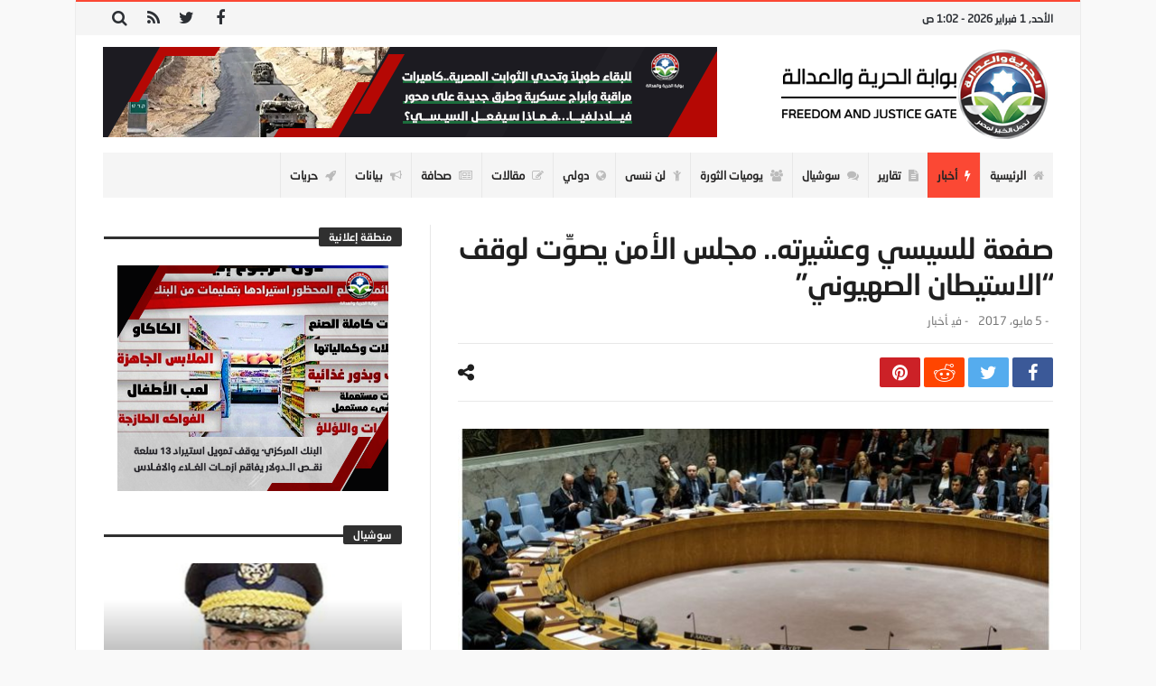

--- FILE ---
content_type: text/html; charset=UTF-8
request_url: https://www.fj-p.biz/4343/%D8%B5%D9%81%D8%B9%D8%A9-%D9%84%D9%84%D8%B3%D9%8A%D8%B3%D9%8A-%D9%88%D8%B9%D8%B4%D9%8A%D8%B1%D8%AA%D9%87-%D9%85%D8%AC%D9%84%D8%B3-%D8%A7%D9%84%D8%A3%D9%85%D9%86-%D9%8A%D8%B5%D9%88%D9%91%D9%90%D8%AA/
body_size: 29275
content:
<!doctype html>
<html dir="rtl" lang="ar">
<head>
	<meta charset="UTF-8" />
    <link rel="pingback" href="https://www.fj-p.biz/xmlrpc.php" />
	<script type="888ce45e6d9c802813a1bfac-text/javascript">
/* <![CDATA[ */
(()=>{var e={};e.g=function(){if("object"==typeof globalThis)return globalThis;try{return this||new Function("return this")()}catch(e){if("object"==typeof window)return window}}(),function({ampUrl:n,isCustomizePreview:t,isAmpDevMode:r,noampQueryVarName:o,noampQueryVarValue:s,disabledStorageKey:i,mobileUserAgents:a,regexRegex:c}){if("undefined"==typeof sessionStorage)return;const d=new RegExp(c);if(!a.some((e=>{const n=e.match(d);return!(!n||!new RegExp(n[1],n[2]).test(navigator.userAgent))||navigator.userAgent.includes(e)})))return;e.g.addEventListener("DOMContentLoaded",(()=>{const e=document.getElementById("amp-mobile-version-switcher");if(!e)return;e.hidden=!1;const n=e.querySelector("a[href]");n&&n.addEventListener("click",(()=>{sessionStorage.removeItem(i)}))}));const g=r&&["paired-browsing-non-amp","paired-browsing-amp"].includes(window.name);if(sessionStorage.getItem(i)||t||g)return;const u=new URL(location.href),m=new URL(n);m.hash=u.hash,u.searchParams.has(o)&&s===u.searchParams.get(o)?sessionStorage.setItem(i,"1"):m.href!==u.href&&(window.stop(),location.replace(m.href))}({"ampUrl":"https:\/\/www.fj-p.biz\/4343\/%D8%B5%D9%81%D8%B9%D8%A9-%D9%84%D9%84%D8%B3%D9%8A%D8%B3%D9%8A-%D9%88%D8%B9%D8%B4%D9%8A%D8%B1%D8%AA%D9%87-%D9%85%D8%AC%D9%84%D8%B3-%D8%A7%D9%84%D8%A3%D9%85%D9%86-%D9%8A%D8%B5%D9%88%D9%91%D9%90%D8%AA\/?amp=1","noampQueryVarName":"noamp","noampQueryVarValue":"mobile","disabledStorageKey":"amp_mobile_redirect_disabled","mobileUserAgents":["Mobile","Android","Silk\/","Kindle","BlackBerry","Opera Mini","Opera Mobi"],"regexRegex":"^\\\/((?:.|\\n)+)\\\/([i]*)$","isCustomizePreview":false,"isAmpDevMode":false})})();
/* ]]> */
</script>
    <meta property="og:title" content="صفعة للسيسي وعشيرته.. مجلس الأمن يصوِّت لوقف &#8220;الاستيطان الصهيوني&#8221;"/>
    <meta property="og:type" content="article"/>
    <meta property="og:description" content="                                                                                                    ..."/>
    <meta property="og:url" content="https://www.fj-p.biz/4343/%d8%b5%d9%81%d8%b9%d8%a9-%d9%84%d9%84%d8%b3%d9%8a%d8%b3%d9%8a-%d9%88%d8%b9%d8%b4%d9%8a%d8%b1%d8%aa%d9%87-%d9%85%d8%ac%d9%84%d8%b3-%d8%a7%d9%84%d8%a3%d9%85%d9%86-%d9%8a%d8%b5%d9%88%d9%91%d9%90%d8%aa/"/>
    <meta property="og:site_name" content="بوابة الحرية والعدالة"/>
	<meta property="og:image" content="https://www.fj-p.biz/wp-content/uploads/2019/05/106660_c322a9154266fbbbba5bc3eda5abade4.jpg" />
<meta name='robots' content='index, follow, max-image-preview:large, max-snippet:-1, max-video-preview:-1' />

	<!-- This site is optimized with the Yoast SEO plugin v26.8 - https://yoast.com/product/yoast-seo-wordpress/ -->
	<title>صفعة للسيسي وعشيرته.. مجلس الأمن يصوِّت لوقف &#8220;الاستيطان الصهيوني&#8221; - بوابة الحرية والعدالة</title>
	<link rel="canonical" href="https://www.fj-p.biz/4343/صفعة-للسيسي-وعشيرته-مجلس-الأمن-يصوِّت/" />
	<meta property="og:locale" content="ar_AR" />
	<meta property="og:type" content="article" />
	<meta property="og:title" content="صفعة للسيسي وعشيرته.. مجلس الأمن يصوِّت لوقف &#8220;الاستيطان الصهيوني&#8221; - بوابة الحرية والعدالة" />
	<meta property="og:description" content="كتب- عبد الله سلامة: &nbsp; صوت مجلس الأمن الدولي لصالح مشروع قرار لوقف الاستيطان الصهيوني بالأراضي الفلسطينية، وسط امتناع الولايات المتحدة الأمريكية" />
	<meta property="og:url" content="https://www.fj-p.biz/4343/صفعة-للسيسي-وعشيرته-مجلس-الأمن-يصوِّت/" />
	<meta property="og:site_name" content="بوابة الحرية والعدالة" />
	<meta property="article:published_time" content="2017-05-05T02:18:00+00:00" />
	<meta property="og:image" content="https://www.fj-p.biz/wp-content/uploads/2019/05/106660_c322a9154266fbbbba5bc3eda5abade4.jpg" />
	<meta property="og:image:width" content="660" />
	<meta property="og:image:height" content="371" />
	<meta property="og:image:type" content="image/jpeg" />
	<meta name="author" content="فريق التحرير" />
	<meta name="twitter:card" content="summary_large_image" />
	<meta name="twitter:label1" content="كُتب بواسطة" />
	<meta name="twitter:data1" content="فريق التحرير" />
	<script type="application/ld+json" class="yoast-schema-graph">{"@context":"https://schema.org","@graph":[{"@type":"Article","@id":"https://www.fj-p.biz/4343/%d8%b5%d9%81%d8%b9%d8%a9-%d9%84%d9%84%d8%b3%d9%8a%d8%b3%d9%8a-%d9%88%d8%b9%d8%b4%d9%8a%d8%b1%d8%aa%d9%87-%d9%85%d8%ac%d9%84%d8%b3-%d8%a7%d9%84%d8%a3%d9%85%d9%86-%d9%8a%d8%b5%d9%88%d9%91%d9%90%d8%aa/#article","isPartOf":{"@id":"https://www.fj-p.biz/4343/%d8%b5%d9%81%d8%b9%d8%a9-%d9%84%d9%84%d8%b3%d9%8a%d8%b3%d9%8a-%d9%88%d8%b9%d8%b4%d9%8a%d8%b1%d8%aa%d9%87-%d9%85%d8%ac%d9%84%d8%b3-%d8%a7%d9%84%d8%a3%d9%85%d9%86-%d9%8a%d8%b5%d9%88%d9%91%d9%90%d8%aa/"},"author":{"name":"فريق التحرير","@id":"https://www.fj-p.net/#/schema/person/3259aa55f494f6d5611c5a164dfe5268"},"headline":"صفعة للسيسي وعشيرته.. مجلس الأمن يصوِّت لوقف &#8220;الاستيطان الصهيوني&#8221;","datePublished":"2017-05-05T02:18:00+00:00","mainEntityOfPage":{"@id":"https://www.fj-p.biz/4343/%d8%b5%d9%81%d8%b9%d8%a9-%d9%84%d9%84%d8%b3%d9%8a%d8%b3%d9%8a-%d9%88%d8%b9%d8%b4%d9%8a%d8%b1%d8%aa%d9%87-%d9%85%d8%ac%d9%84%d8%b3-%d8%a7%d9%84%d8%a3%d9%85%d9%86-%d9%8a%d8%b5%d9%88%d9%91%d9%90%d8%aa/"},"wordCount":19,"commentCount":0,"image":{"@id":"https://www.fj-p.biz/4343/%d8%b5%d9%81%d8%b9%d8%a9-%d9%84%d9%84%d8%b3%d9%8a%d8%b3%d9%8a-%d9%88%d8%b9%d8%b4%d9%8a%d8%b1%d8%aa%d9%87-%d9%85%d8%ac%d9%84%d8%b3-%d8%a7%d9%84%d8%a3%d9%85%d9%86-%d9%8a%d8%b5%d9%88%d9%91%d9%90%d8%aa/#primaryimage"},"thumbnailUrl":"https://www.fj-p.biz/wp-content/uploads/2019/05/106660_c322a9154266fbbbba5bc3eda5abade4.jpg","articleSection":["أخبار"],"inLanguage":"ar","potentialAction":[{"@type":"CommentAction","name":"Comment","target":["https://www.fj-p.biz/4343/%d8%b5%d9%81%d8%b9%d8%a9-%d9%84%d9%84%d8%b3%d9%8a%d8%b3%d9%8a-%d9%88%d8%b9%d8%b4%d9%8a%d8%b1%d8%aa%d9%87-%d9%85%d8%ac%d9%84%d8%b3-%d8%a7%d9%84%d8%a3%d9%85%d9%86-%d9%8a%d8%b5%d9%88%d9%91%d9%90%d8%aa/#respond"]}]},{"@type":"WebPage","@id":"https://www.fj-p.biz/4343/%d8%b5%d9%81%d8%b9%d8%a9-%d9%84%d9%84%d8%b3%d9%8a%d8%b3%d9%8a-%d9%88%d8%b9%d8%b4%d9%8a%d8%b1%d8%aa%d9%87-%d9%85%d8%ac%d9%84%d8%b3-%d8%a7%d9%84%d8%a3%d9%85%d9%86-%d9%8a%d8%b5%d9%88%d9%91%d9%90%d8%aa/","url":"https://www.fj-p.biz/4343/%d8%b5%d9%81%d8%b9%d8%a9-%d9%84%d9%84%d8%b3%d9%8a%d8%b3%d9%8a-%d9%88%d8%b9%d8%b4%d9%8a%d8%b1%d8%aa%d9%87-%d9%85%d8%ac%d9%84%d8%b3-%d8%a7%d9%84%d8%a3%d9%85%d9%86-%d9%8a%d8%b5%d9%88%d9%91%d9%90%d8%aa/","name":"صفعة للسيسي وعشيرته.. مجلس الأمن يصوِّت لوقف &#8220;الاستيطان الصهيوني&#8221; - بوابة الحرية والعدالة","isPartOf":{"@id":"https://www.fj-p.net/#website"},"primaryImageOfPage":{"@id":"https://www.fj-p.biz/4343/%d8%b5%d9%81%d8%b9%d8%a9-%d9%84%d9%84%d8%b3%d9%8a%d8%b3%d9%8a-%d9%88%d8%b9%d8%b4%d9%8a%d8%b1%d8%aa%d9%87-%d9%85%d8%ac%d9%84%d8%b3-%d8%a7%d9%84%d8%a3%d9%85%d9%86-%d9%8a%d8%b5%d9%88%d9%91%d9%90%d8%aa/#primaryimage"},"image":{"@id":"https://www.fj-p.biz/4343/%d8%b5%d9%81%d8%b9%d8%a9-%d9%84%d9%84%d8%b3%d9%8a%d8%b3%d9%8a-%d9%88%d8%b9%d8%b4%d9%8a%d8%b1%d8%aa%d9%87-%d9%85%d8%ac%d9%84%d8%b3-%d8%a7%d9%84%d8%a3%d9%85%d9%86-%d9%8a%d8%b5%d9%88%d9%91%d9%90%d8%aa/#primaryimage"},"thumbnailUrl":"https://www.fj-p.biz/wp-content/uploads/2019/05/106660_c322a9154266fbbbba5bc3eda5abade4.jpg","datePublished":"2017-05-05T02:18:00+00:00","author":{"@id":"https://www.fj-p.net/#/schema/person/3259aa55f494f6d5611c5a164dfe5268"},"breadcrumb":{"@id":"https://www.fj-p.biz/4343/%d8%b5%d9%81%d8%b9%d8%a9-%d9%84%d9%84%d8%b3%d9%8a%d8%b3%d9%8a-%d9%88%d8%b9%d8%b4%d9%8a%d8%b1%d8%aa%d9%87-%d9%85%d8%ac%d9%84%d8%b3-%d8%a7%d9%84%d8%a3%d9%85%d9%86-%d9%8a%d8%b5%d9%88%d9%91%d9%90%d8%aa/#breadcrumb"},"inLanguage":"ar","potentialAction":[{"@type":"ReadAction","target":["https://www.fj-p.biz/4343/%d8%b5%d9%81%d8%b9%d8%a9-%d9%84%d9%84%d8%b3%d9%8a%d8%b3%d9%8a-%d9%88%d8%b9%d8%b4%d9%8a%d8%b1%d8%aa%d9%87-%d9%85%d8%ac%d9%84%d8%b3-%d8%a7%d9%84%d8%a3%d9%85%d9%86-%d9%8a%d8%b5%d9%88%d9%91%d9%90%d8%aa/"]}]},{"@type":"ImageObject","inLanguage":"ar","@id":"https://www.fj-p.biz/4343/%d8%b5%d9%81%d8%b9%d8%a9-%d9%84%d9%84%d8%b3%d9%8a%d8%b3%d9%8a-%d9%88%d8%b9%d8%b4%d9%8a%d8%b1%d8%aa%d9%87-%d9%85%d8%ac%d9%84%d8%b3-%d8%a7%d9%84%d8%a3%d9%85%d9%86-%d9%8a%d8%b5%d9%88%d9%91%d9%90%d8%aa/#primaryimage","url":"https://www.fj-p.biz/wp-content/uploads/2019/05/106660_c322a9154266fbbbba5bc3eda5abade4.jpg","contentUrl":"https://www.fj-p.biz/wp-content/uploads/2019/05/106660_c322a9154266fbbbba5bc3eda5abade4.jpg","width":660,"height":371},{"@type":"BreadcrumbList","@id":"https://www.fj-p.biz/4343/%d8%b5%d9%81%d8%b9%d8%a9-%d9%84%d9%84%d8%b3%d9%8a%d8%b3%d9%8a-%d9%88%d8%b9%d8%b4%d9%8a%d8%b1%d8%aa%d9%87-%d9%85%d8%ac%d9%84%d8%b3-%d8%a7%d9%84%d8%a3%d9%85%d9%86-%d9%8a%d8%b5%d9%88%d9%91%d9%90%d8%aa/#breadcrumb","itemListElement":[{"@type":"ListItem","position":1,"name":"Home","item":"https://www.fj-p.net/"},{"@type":"ListItem","position":2,"name":"صفعة للسيسي وعشيرته.. مجلس الأمن يصوِّت لوقف &#8220;الاستيطان الصهيوني&#8221;"}]},{"@type":"WebSite","@id":"https://www.fj-p.net/#website","url":"https://www.fj-p.net/","name":"بوابة الحرية والعدالة","description":"الموقع الرسمي لحزب الحرية والعدالة بمصر","potentialAction":[{"@type":"SearchAction","target":{"@type":"EntryPoint","urlTemplate":"https://www.fj-p.net/?s={search_term_string}"},"query-input":{"@type":"PropertyValueSpecification","valueRequired":true,"valueName":"search_term_string"}}],"inLanguage":"ar"},{"@type":"Person","@id":"https://www.fj-p.net/#/schema/person/3259aa55f494f6d5611c5a164dfe5268","name":"فريق التحرير","image":{"@type":"ImageObject","inLanguage":"ar","@id":"https://www.fj-p.net/#/schema/person/image/","url":"https://secure.gravatar.com/avatar/f207347a0481ba5a02466350ce24054096cfa5872b7b34e0f69c89ebf79f6fe5?s=96&d=mm&r=g","contentUrl":"https://secure.gravatar.com/avatar/f207347a0481ba5a02466350ce24054096cfa5872b7b34e0f69c89ebf79f6fe5?s=96&d=mm&r=g","caption":"فريق التحرير"},"url":"https://www.fj-p.biz/author/team/"}]}</script>
	<!-- / Yoast SEO plugin. -->


<link rel='dns-prefetch' href='//www.googletagmanager.com' />
<link rel='dns-prefetch' href='//maxcdn.bootstrapcdn.com' />
<link rel='dns-prefetch' href='//fonts.googleapis.com' />
<link rel="alternate" type="application/rss+xml" title="بوابة الحرية والعدالة &laquo; الخلاصة" href="https://www.fj-p.biz/feed/" />
<link rel="alternate" type="application/rss+xml" title="بوابة الحرية والعدالة &laquo; خلاصة التعليقات" href="https://www.fj-p.biz/comments/feed/" />
<link rel="alternate" type="application/rss+xml" title="بوابة الحرية والعدالة &laquo; صفعة للسيسي وعشيرته.. مجلس الأمن يصوِّت لوقف &#8220;الاستيطان الصهيوني&#8221; خلاصة التعليقات" href="https://www.fj-p.biz/4343/%d8%b5%d9%81%d8%b9%d8%a9-%d9%84%d9%84%d8%b3%d9%8a%d8%b3%d9%8a-%d9%88%d8%b9%d8%b4%d9%8a%d8%b1%d8%aa%d9%87-%d9%85%d8%ac%d9%84%d8%b3-%d8%a7%d9%84%d8%a3%d9%85%d9%86-%d9%8a%d8%b5%d9%88%d9%91%d9%90%d8%aa/feed/" />
<link rel="alternate" title="oEmbed (JSON)" type="application/json+oembed" href="https://www.fj-p.biz/wp-json/oembed/1.0/embed?url=https%3A%2F%2Fwww.fj-p.biz%2F4343%2F%25d8%25b5%25d9%2581%25d8%25b9%25d8%25a9-%25d9%2584%25d9%2584%25d8%25b3%25d9%258a%25d8%25b3%25d9%258a-%25d9%2588%25d8%25b9%25d8%25b4%25d9%258a%25d8%25b1%25d8%25aa%25d9%2587-%25d9%2585%25d8%25ac%25d9%2584%25d8%25b3-%25d8%25a7%25d9%2584%25d8%25a3%25d9%2585%25d9%2586-%25d9%258a%25d8%25b5%25d9%2588%25d9%2591%25d9%2590%25d8%25aa%2F" />
<link rel="alternate" title="oEmbed (XML)" type="text/xml+oembed" href="https://www.fj-p.biz/wp-json/oembed/1.0/embed?url=https%3A%2F%2Fwww.fj-p.biz%2F4343%2F%25d8%25b5%25d9%2581%25d8%25b9%25d8%25a9-%25d9%2584%25d9%2584%25d8%25b3%25d9%258a%25d8%25b3%25d9%258a-%25d9%2588%25d8%25b9%25d8%25b4%25d9%258a%25d8%25b1%25d8%25aa%25d9%2587-%25d9%2585%25d8%25ac%25d9%2584%25d8%25b3-%25d8%25a7%25d9%2584%25d8%25a3%25d9%2585%25d9%2586-%25d9%258a%25d8%25b5%25d9%2588%25d9%2591%25d9%2590%25d8%25aa%2F&#038;format=xml" />
<style id='wp-img-auto-sizes-contain-inline-css' type='text/css'>
img:is([sizes=auto i],[sizes^="auto," i]){contain-intrinsic-size:3000px 1500px}
/*# sourceURL=wp-img-auto-sizes-contain-inline-css */
</style>
<link crossorigin="anonymous" rel='stylesheet' id='twb-open-sans-css' href='https://fonts.googleapis.com/css?family=Open+Sans%3A300%2C400%2C500%2C600%2C700%2C800&#038;display=swap' type='text/css' media='all' />
<link rel='stylesheet' id='twbbwg-global-css' href='https://www.fj-p.biz/wp-content/plugins/photo-gallery/booster/assets/css/global.css' type='text/css' media='all' />
<style id='wp-emoji-styles-inline-css' type='text/css'>

	img.wp-smiley, img.emoji {
		display: inline !important;
		border: none !important;
		box-shadow: none !important;
		height: 1em !important;
		width: 1em !important;
		margin: 0 0.07em !important;
		vertical-align: -0.1em !important;
		background: none !important;
		padding: 0 !important;
	}
/*# sourceURL=wp-emoji-styles-inline-css */
</style>
<link rel='stylesheet' id='wp-block-library-rtl-css' href='https://www.fj-p.biz/wp-includes/css/dist/block-library/style-rtl.min.css' type='text/css' media='all' />
<style id='wp-block-library-theme-inline-css' type='text/css'>
.wp-block-audio :where(figcaption){color:#555;font-size:13px;text-align:center}.is-dark-theme .wp-block-audio :where(figcaption){color:#ffffffa6}.wp-block-audio{margin:0 0 1em}.wp-block-code{border:1px solid #ccc;border-radius:4px;font-family:Menlo,Consolas,monaco,monospace;padding:.8em 1em}.wp-block-embed :where(figcaption){color:#555;font-size:13px;text-align:center}.is-dark-theme .wp-block-embed :where(figcaption){color:#ffffffa6}.wp-block-embed{margin:0 0 1em}.blocks-gallery-caption{color:#555;font-size:13px;text-align:center}.is-dark-theme .blocks-gallery-caption{color:#ffffffa6}:root :where(.wp-block-image figcaption){color:#555;font-size:13px;text-align:center}.is-dark-theme :root :where(.wp-block-image figcaption){color:#ffffffa6}.wp-block-image{margin:0 0 1em}.wp-block-pullquote{border-bottom:4px solid;border-top:4px solid;color:currentColor;margin-bottom:1.75em}.wp-block-pullquote :where(cite),.wp-block-pullquote :where(footer),.wp-block-pullquote__citation{color:currentColor;font-size:.8125em;font-style:normal;text-transform:uppercase}.wp-block-quote{border-left:.25em solid;margin:0 0 1.75em;padding-left:1em}.wp-block-quote cite,.wp-block-quote footer{color:currentColor;font-size:.8125em;font-style:normal;position:relative}.wp-block-quote:where(.has-text-align-right){border-left:none;border-right:.25em solid;padding-left:0;padding-right:1em}.wp-block-quote:where(.has-text-align-center){border:none;padding-left:0}.wp-block-quote.is-large,.wp-block-quote.is-style-large,.wp-block-quote:where(.is-style-plain){border:none}.wp-block-search .wp-block-search__label{font-weight:700}.wp-block-search__button{border:1px solid #ccc;padding:.375em .625em}:where(.wp-block-group.has-background){padding:1.25em 2.375em}.wp-block-separator.has-css-opacity{opacity:.4}.wp-block-separator{border:none;border-bottom:2px solid;margin-left:auto;margin-right:auto}.wp-block-separator.has-alpha-channel-opacity{opacity:1}.wp-block-separator:not(.is-style-wide):not(.is-style-dots){width:100px}.wp-block-separator.has-background:not(.is-style-dots){border-bottom:none;height:1px}.wp-block-separator.has-background:not(.is-style-wide):not(.is-style-dots){height:2px}.wp-block-table{margin:0 0 1em}.wp-block-table td,.wp-block-table th{word-break:normal}.wp-block-table :where(figcaption){color:#555;font-size:13px;text-align:center}.is-dark-theme .wp-block-table :where(figcaption){color:#ffffffa6}.wp-block-video :where(figcaption){color:#555;font-size:13px;text-align:center}.is-dark-theme .wp-block-video :where(figcaption){color:#ffffffa6}.wp-block-video{margin:0 0 1em}:root :where(.wp-block-template-part.has-background){margin-bottom:0;margin-top:0;padding:1.25em 2.375em}
/*# sourceURL=/wp-includes/css/dist/block-library/theme.min.css */
</style>
<style id='classic-theme-styles-inline-css' type='text/css'>
/*! This file is auto-generated */
.wp-block-button__link{color:#fff;background-color:#32373c;border-radius:9999px;box-shadow:none;text-decoration:none;padding:calc(.667em + 2px) calc(1.333em + 2px);font-size:1.125em}.wp-block-file__button{background:#32373c;color:#fff;text-decoration:none}
/*# sourceURL=/wp-includes/css/classic-themes.min.css */
</style>
<style id='global-styles-inline-css' type='text/css'>
:root{--wp--preset--aspect-ratio--square: 1;--wp--preset--aspect-ratio--4-3: 4/3;--wp--preset--aspect-ratio--3-4: 3/4;--wp--preset--aspect-ratio--3-2: 3/2;--wp--preset--aspect-ratio--2-3: 2/3;--wp--preset--aspect-ratio--16-9: 16/9;--wp--preset--aspect-ratio--9-16: 9/16;--wp--preset--color--black: #000000;--wp--preset--color--cyan-bluish-gray: #abb8c3;--wp--preset--color--white: #ffffff;--wp--preset--color--pale-pink: #f78da7;--wp--preset--color--vivid-red: #cf2e2e;--wp--preset--color--luminous-vivid-orange: #ff6900;--wp--preset--color--luminous-vivid-amber: #fcb900;--wp--preset--color--light-green-cyan: #7bdcb5;--wp--preset--color--vivid-green-cyan: #00d084;--wp--preset--color--pale-cyan-blue: #8ed1fc;--wp--preset--color--vivid-cyan-blue: #0693e3;--wp--preset--color--vivid-purple: #9b51e0;--wp--preset--gradient--vivid-cyan-blue-to-vivid-purple: linear-gradient(135deg,rgb(6,147,227) 0%,rgb(155,81,224) 100%);--wp--preset--gradient--light-green-cyan-to-vivid-green-cyan: linear-gradient(135deg,rgb(122,220,180) 0%,rgb(0,208,130) 100%);--wp--preset--gradient--luminous-vivid-amber-to-luminous-vivid-orange: linear-gradient(135deg,rgb(252,185,0) 0%,rgb(255,105,0) 100%);--wp--preset--gradient--luminous-vivid-orange-to-vivid-red: linear-gradient(135deg,rgb(255,105,0) 0%,rgb(207,46,46) 100%);--wp--preset--gradient--very-light-gray-to-cyan-bluish-gray: linear-gradient(135deg,rgb(238,238,238) 0%,rgb(169,184,195) 100%);--wp--preset--gradient--cool-to-warm-spectrum: linear-gradient(135deg,rgb(74,234,220) 0%,rgb(151,120,209) 20%,rgb(207,42,186) 40%,rgb(238,44,130) 60%,rgb(251,105,98) 80%,rgb(254,248,76) 100%);--wp--preset--gradient--blush-light-purple: linear-gradient(135deg,rgb(255,206,236) 0%,rgb(152,150,240) 100%);--wp--preset--gradient--blush-bordeaux: linear-gradient(135deg,rgb(254,205,165) 0%,rgb(254,45,45) 50%,rgb(107,0,62) 100%);--wp--preset--gradient--luminous-dusk: linear-gradient(135deg,rgb(255,203,112) 0%,rgb(199,81,192) 50%,rgb(65,88,208) 100%);--wp--preset--gradient--pale-ocean: linear-gradient(135deg,rgb(255,245,203) 0%,rgb(182,227,212) 50%,rgb(51,167,181) 100%);--wp--preset--gradient--electric-grass: linear-gradient(135deg,rgb(202,248,128) 0%,rgb(113,206,126) 100%);--wp--preset--gradient--midnight: linear-gradient(135deg,rgb(2,3,129) 0%,rgb(40,116,252) 100%);--wp--preset--font-size--small: 13px;--wp--preset--font-size--medium: 20px;--wp--preset--font-size--large: 36px;--wp--preset--font-size--x-large: 42px;--wp--preset--spacing--20: 0.44rem;--wp--preset--spacing--30: 0.67rem;--wp--preset--spacing--40: 1rem;--wp--preset--spacing--50: 1.5rem;--wp--preset--spacing--60: 2.25rem;--wp--preset--spacing--70: 3.38rem;--wp--preset--spacing--80: 5.06rem;--wp--preset--shadow--natural: 6px 6px 9px rgba(0, 0, 0, 0.2);--wp--preset--shadow--deep: 12px 12px 50px rgba(0, 0, 0, 0.4);--wp--preset--shadow--sharp: 6px 6px 0px rgba(0, 0, 0, 0.2);--wp--preset--shadow--outlined: 6px 6px 0px -3px rgb(255, 255, 255), 6px 6px rgb(0, 0, 0);--wp--preset--shadow--crisp: 6px 6px 0px rgb(0, 0, 0);}:where(.is-layout-flex){gap: 0.5em;}:where(.is-layout-grid){gap: 0.5em;}body .is-layout-flex{display: flex;}.is-layout-flex{flex-wrap: wrap;align-items: center;}.is-layout-flex > :is(*, div){margin: 0;}body .is-layout-grid{display: grid;}.is-layout-grid > :is(*, div){margin: 0;}:where(.wp-block-columns.is-layout-flex){gap: 2em;}:where(.wp-block-columns.is-layout-grid){gap: 2em;}:where(.wp-block-post-template.is-layout-flex){gap: 1.25em;}:where(.wp-block-post-template.is-layout-grid){gap: 1.25em;}.has-black-color{color: var(--wp--preset--color--black) !important;}.has-cyan-bluish-gray-color{color: var(--wp--preset--color--cyan-bluish-gray) !important;}.has-white-color{color: var(--wp--preset--color--white) !important;}.has-pale-pink-color{color: var(--wp--preset--color--pale-pink) !important;}.has-vivid-red-color{color: var(--wp--preset--color--vivid-red) !important;}.has-luminous-vivid-orange-color{color: var(--wp--preset--color--luminous-vivid-orange) !important;}.has-luminous-vivid-amber-color{color: var(--wp--preset--color--luminous-vivid-amber) !important;}.has-light-green-cyan-color{color: var(--wp--preset--color--light-green-cyan) !important;}.has-vivid-green-cyan-color{color: var(--wp--preset--color--vivid-green-cyan) !important;}.has-pale-cyan-blue-color{color: var(--wp--preset--color--pale-cyan-blue) !important;}.has-vivid-cyan-blue-color{color: var(--wp--preset--color--vivid-cyan-blue) !important;}.has-vivid-purple-color{color: var(--wp--preset--color--vivid-purple) !important;}.has-black-background-color{background-color: var(--wp--preset--color--black) !important;}.has-cyan-bluish-gray-background-color{background-color: var(--wp--preset--color--cyan-bluish-gray) !important;}.has-white-background-color{background-color: var(--wp--preset--color--white) !important;}.has-pale-pink-background-color{background-color: var(--wp--preset--color--pale-pink) !important;}.has-vivid-red-background-color{background-color: var(--wp--preset--color--vivid-red) !important;}.has-luminous-vivid-orange-background-color{background-color: var(--wp--preset--color--luminous-vivid-orange) !important;}.has-luminous-vivid-amber-background-color{background-color: var(--wp--preset--color--luminous-vivid-amber) !important;}.has-light-green-cyan-background-color{background-color: var(--wp--preset--color--light-green-cyan) !important;}.has-vivid-green-cyan-background-color{background-color: var(--wp--preset--color--vivid-green-cyan) !important;}.has-pale-cyan-blue-background-color{background-color: var(--wp--preset--color--pale-cyan-blue) !important;}.has-vivid-cyan-blue-background-color{background-color: var(--wp--preset--color--vivid-cyan-blue) !important;}.has-vivid-purple-background-color{background-color: var(--wp--preset--color--vivid-purple) !important;}.has-black-border-color{border-color: var(--wp--preset--color--black) !important;}.has-cyan-bluish-gray-border-color{border-color: var(--wp--preset--color--cyan-bluish-gray) !important;}.has-white-border-color{border-color: var(--wp--preset--color--white) !important;}.has-pale-pink-border-color{border-color: var(--wp--preset--color--pale-pink) !important;}.has-vivid-red-border-color{border-color: var(--wp--preset--color--vivid-red) !important;}.has-luminous-vivid-orange-border-color{border-color: var(--wp--preset--color--luminous-vivid-orange) !important;}.has-luminous-vivid-amber-border-color{border-color: var(--wp--preset--color--luminous-vivid-amber) !important;}.has-light-green-cyan-border-color{border-color: var(--wp--preset--color--light-green-cyan) !important;}.has-vivid-green-cyan-border-color{border-color: var(--wp--preset--color--vivid-green-cyan) !important;}.has-pale-cyan-blue-border-color{border-color: var(--wp--preset--color--pale-cyan-blue) !important;}.has-vivid-cyan-blue-border-color{border-color: var(--wp--preset--color--vivid-cyan-blue) !important;}.has-vivid-purple-border-color{border-color: var(--wp--preset--color--vivid-purple) !important;}.has-vivid-cyan-blue-to-vivid-purple-gradient-background{background: var(--wp--preset--gradient--vivid-cyan-blue-to-vivid-purple) !important;}.has-light-green-cyan-to-vivid-green-cyan-gradient-background{background: var(--wp--preset--gradient--light-green-cyan-to-vivid-green-cyan) !important;}.has-luminous-vivid-amber-to-luminous-vivid-orange-gradient-background{background: var(--wp--preset--gradient--luminous-vivid-amber-to-luminous-vivid-orange) !important;}.has-luminous-vivid-orange-to-vivid-red-gradient-background{background: var(--wp--preset--gradient--luminous-vivid-orange-to-vivid-red) !important;}.has-very-light-gray-to-cyan-bluish-gray-gradient-background{background: var(--wp--preset--gradient--very-light-gray-to-cyan-bluish-gray) !important;}.has-cool-to-warm-spectrum-gradient-background{background: var(--wp--preset--gradient--cool-to-warm-spectrum) !important;}.has-blush-light-purple-gradient-background{background: var(--wp--preset--gradient--blush-light-purple) !important;}.has-blush-bordeaux-gradient-background{background: var(--wp--preset--gradient--blush-bordeaux) !important;}.has-luminous-dusk-gradient-background{background: var(--wp--preset--gradient--luminous-dusk) !important;}.has-pale-ocean-gradient-background{background: var(--wp--preset--gradient--pale-ocean) !important;}.has-electric-grass-gradient-background{background: var(--wp--preset--gradient--electric-grass) !important;}.has-midnight-gradient-background{background: var(--wp--preset--gradient--midnight) !important;}.has-small-font-size{font-size: var(--wp--preset--font-size--small) !important;}.has-medium-font-size{font-size: var(--wp--preset--font-size--medium) !important;}.has-large-font-size{font-size: var(--wp--preset--font-size--large) !important;}.has-x-large-font-size{font-size: var(--wp--preset--font-size--x-large) !important;}
:where(.wp-block-post-template.is-layout-flex){gap: 1.25em;}:where(.wp-block-post-template.is-layout-grid){gap: 1.25em;}
:where(.wp-block-term-template.is-layout-flex){gap: 1.25em;}:where(.wp-block-term-template.is-layout-grid){gap: 1.25em;}
:where(.wp-block-columns.is-layout-flex){gap: 2em;}:where(.wp-block-columns.is-layout-grid){gap: 2em;}
:root :where(.wp-block-pullquote){font-size: 1.5em;line-height: 1.6;}
/*# sourceURL=global-styles-inline-css */
</style>
<link rel='stylesheet' id='contact-form-7-css' href='https://www.fj-p.biz/wp-content/plugins/contact-form-7/includes/css/styles.css' type='text/css' media='all' />
<link rel='stylesheet' id='contact-form-7-rtl-css' href='https://www.fj-p.biz/wp-content/plugins/contact-form-7/includes/css/styles-rtl.css' type='text/css' media='all' />
<link rel='stylesheet' id='bwg_fonts-css' href='https://www.fj-p.biz/wp-content/plugins/photo-gallery/css/bwg-fonts/fonts.css' type='text/css' media='all' />
<link rel='stylesheet' id='sumoselect-css' href='https://www.fj-p.biz/wp-content/plugins/photo-gallery/css/sumoselect.min.css' type='text/css' media='all' />
<link rel='stylesheet' id='mCustomScrollbar-css' href='https://www.fj-p.biz/wp-content/plugins/photo-gallery/css/jquery.mCustomScrollbar.min.css' type='text/css' media='all' />
<link crossorigin="anonymous" rel='stylesheet' id='bwg_googlefonts-css' href='https://fonts.googleapis.com/css?family=Ubuntu&#038;subset=greek%2Clatin%2Cgreek-ext%2Cvietnamese%2Ccyrillic-ext%2Clatin-ext%2Ccyrillic' type='text/css' media='all' />
<link rel='stylesheet' id='bwg_frontend-css' href='https://www.fj-p.biz/wp-content/plugins/photo-gallery/css/styles.min.css' type='text/css' media='all' />
<link rel='stylesheet' id='bd-min-css' href='https://www.fj-p.biz/wp-content/themes/magic-mag/css/min.css' type='text/css' media='screen' />
<link rel='stylesheet' id='bd-style-css' href='https://www.fj-p.biz/wp-content/themes/magic-mag/style.css' type='text/css' media='screen' />
<link rel='stylesheet' id='rtl-css' href='https://www.fj-p.biz/wp-content/themes/magic-mag/css/rtl.css' type='text/css' media='all' />
<link rel='stylesheet' id='rtlFonts-css' href='https://www.fj-p.biz/wp-content/themes/magic-mag/css/rtl-fonts.css' type='text/css' media='all' />
<link crossorigin="anonymous" rel='stylesheet' id='bdayhFontAwesome-css' href='https://maxcdn.bootstrapcdn.com/font-awesome/4.3.0/css/font-awesome.min.css' type='text/css' media='all' />
<link crossorigin="anonymous" rel='stylesheet' id='BD-GOOGLE-css' href='https://fonts.googleapis.com/css?family=Open+Sans%3A400italic%2C400%2C500%2C600%2C700%7COswald%3A400%2C700&#038;subset=latin%2Ccyrillic-ext%2Cgreek-ext%2Cgreek%2Cvietnamese%2Clatin-ext%2Ccyrillic' type='text/css' media='all' />
<link crossorigin="anonymous" rel='stylesheet' id='Droid+Sans-css' href='https://fonts.googleapis.com/css?family=Droid+Sans%3Aregular%2C700' type='text/css' media='all' />
<script type="888ce45e6d9c802813a1bfac-text/javascript" id="jquery-core-js-extra">
/* <![CDATA[ */
var bd_script = {"post_id":"4343","ajaxurl":"https://www.fj-p.biz/wp-admin/admin-ajax.php"};
//# sourceURL=jquery-core-js-extra
/* ]]> */
</script>
<script type="888ce45e6d9c802813a1bfac-text/javascript" src="https://www.fj-p.biz/wp-includes/js/jquery/jquery.min.js" id="jquery-core-js"></script>
<script type="888ce45e6d9c802813a1bfac-text/javascript" src="https://www.fj-p.biz/wp-includes/js/jquery/jquery-migrate.min.js" id="jquery-migrate-js"></script>
<script type="888ce45e6d9c802813a1bfac-text/javascript" src="https://www.fj-p.biz/wp-content/plugins/photo-gallery/booster/assets/js/circle-progress.js" id="twbbwg-circle-js"></script>
<script type="888ce45e6d9c802813a1bfac-text/javascript" id="twbbwg-global-js-extra">
/* <![CDATA[ */
var twb = {"nonce":"2b1e685252","ajax_url":"https://www.fj-p.biz/wp-admin/admin-ajax.php","plugin_url":"https://www.fj-p.biz/wp-content/plugins/photo-gallery/booster","href":"https://www.fj-p.biz/wp-admin/admin.php?page=twbbwg_photo-gallery"};
var twb = {"nonce":"2b1e685252","ajax_url":"https://www.fj-p.biz/wp-admin/admin-ajax.php","plugin_url":"https://www.fj-p.biz/wp-content/plugins/photo-gallery/booster","href":"https://www.fj-p.biz/wp-admin/admin.php?page=twbbwg_photo-gallery"};
//# sourceURL=twbbwg-global-js-extra
/* ]]> */
</script>
<script type="888ce45e6d9c802813a1bfac-text/javascript" src="https://www.fj-p.biz/wp-content/plugins/photo-gallery/booster/assets/js/global.js" id="twbbwg-global-js"></script>
<script type="888ce45e6d9c802813a1bfac-text/javascript" src="https://www.fj-p.biz/wp-content/plugins/photo-gallery/js/jquery.sumoselect.min.js" id="sumoselect-js"></script>
<script type="888ce45e6d9c802813a1bfac-text/javascript" src="https://www.fj-p.biz/wp-content/plugins/photo-gallery/js/tocca.min.js" id="bwg_mobile-js"></script>
<script type="888ce45e6d9c802813a1bfac-text/javascript" src="https://www.fj-p.biz/wp-content/plugins/photo-gallery/js/jquery.mCustomScrollbar.concat.min.js" id="mCustomScrollbar-js"></script>
<script type="888ce45e6d9c802813a1bfac-text/javascript" src="https://www.fj-p.biz/wp-content/plugins/photo-gallery/js/jquery.fullscreen.min.js" id="jquery-fullscreen-js"></script>
<script type="888ce45e6d9c802813a1bfac-text/javascript" id="bwg_frontend-js-extra">
/* <![CDATA[ */
var bwg_objectsL10n = {"bwg_field_required":"\u0627\u0644\u062d\u0642\u0644 \u0645\u0637\u0644\u0648\u0628.","bwg_mail_validation":"\u0647\u0630\u0627 \u0644\u064a\u0633 \u0639\u0646\u0648\u0627\u0646 \u0628\u0631\u064a\u062f \u0625\u0644\u0643\u062a\u0631\u0648\u0646\u064a \u0635\u062d\u064a\u062d.","bwg_search_result":"\u0644\u0627 \u062a\u0648\u062c\u062f \u0635\u0648\u0631 \u062a\u062a\u0648\u0627\u0641\u0642 \u0645\u0639 \u0627\u0644\u0628\u062d\u062b.","bwg_select_tag":"Select Tag","bwg_order_by":"Order By","bwg_search":"\u0627\u0644\u0628\u062d\u062b","bwg_show_ecommerce":"Show Ecommerce","bwg_hide_ecommerce":"Hide Ecommerce","bwg_show_comments":" \u0639\u0631\u0636 \u0627\u0644\u062a\u0639\u0644\u064a\u0642\u0627\u062a","bwg_hide_comments":"\u0625\u062e\u0641\u0627\u0621 \u0627\u0644\u062a\u0639\u0644\u064a\u0642\u0627\u062a","bwg_restore":"\u0627\u0633\u062a\u0639\u0627\u062f\u0629","bwg_maximize":"\u062a\u0639\u0638\u064a\u0645","bwg_fullscreen":"\u0645\u0644\u0621 \u0627\u0644\u0634\u0627\u0634\u0629","bwg_exit_fullscreen":"\u062e\u0631\u0648\u062c \u0645\u0644\u0621 \u0627\u0644\u0634\u0627\u0634\u0629","bwg_search_tag":"SEARCH...","bwg_tag_no_match":"No tags found","bwg_all_tags_selected":"All tags selected","bwg_tags_selected":"tags selected","play":"\u062a\u0634\u063a\u064a\u0644","pause":"\u0625\u064a\u0642\u0627\u0641 \u0645\u0624\u0642\u062a","is_pro":"","bwg_play":"\u062a\u0634\u063a\u064a\u0644","bwg_pause":"\u0625\u064a\u0642\u0627\u0641 \u0645\u0624\u0642\u062a","bwg_hide_info":"\u0625\u062e\u0641\u0627\u0621 \u0627\u0644\u0645\u0639\u0644\u0648\u0645\u0627\u062a","bwg_show_info":"\u062a\u0638\u0647\u0631 \u0627\u0644\u0645\u0639\u0644\u0648\u0645\u0627\u062a","bwg_hide_rating":"Hide rating","bwg_show_rating":"Show rating","ok":"Ok","cancel":"Cancel","select_all":"Select all","lazy_load":"0","lazy_loader":"https://www.fj-p.biz/wp-content/plugins/photo-gallery/images/ajax_loader.png","front_ajax":"0","bwg_tag_see_all":"see all tags","bwg_tag_see_less":"see less tags"};
//# sourceURL=bwg_frontend-js-extra
/* ]]> */
</script>
<script type="888ce45e6d9c802813a1bfac-text/javascript" src="https://www.fj-p.biz/wp-content/plugins/photo-gallery/js/scripts.min.js" id="bwg_frontend-js"></script>

<!-- Google tag (gtag.js) snippet added by Site Kit -->
<!-- Google Analytics snippet added by Site Kit -->
<script type="888ce45e6d9c802813a1bfac-text/javascript" src="https://www.googletagmanager.com/gtag/js?id=G-NF1910V5X8" id="google_gtagjs-js" async></script>
<script type="888ce45e6d9c802813a1bfac-text/javascript" id="google_gtagjs-js-after">
/* <![CDATA[ */
window.dataLayer = window.dataLayer || [];function gtag(){dataLayer.push(arguments);}
gtag("set","linker",{"domains":["www.fj-p.biz"]});
gtag("js", new Date());
gtag("set", "developer_id.dZTNiMT", true);
gtag("config", "G-NF1910V5X8");
//# sourceURL=google_gtagjs-js-after
/* ]]> */
</script>
<link rel="https://api.w.org/" href="https://www.fj-p.biz/wp-json/" /><link rel="alternate" title="JSON" type="application/json" href="https://www.fj-p.biz/wp-json/wp/v2/posts/4343" /><link rel="EditURI" type="application/rsd+xml" title="RSD" href="https://www.fj-p.biz/xmlrpc.php?rsd" />

<link rel='shortlink' href='https://www.fj-p.biz/?p=4343' />
<meta name="generator" content="Site Kit by Google 1.171.0" /><link rel="alternate" type="text/html" media="only screen and (max-width: 640px)" href="https://www.fj-p.biz/4343/%D8%B5%D9%81%D8%B9%D8%A9-%D9%84%D9%84%D8%B3%D9%8A%D8%B3%D9%8A-%D9%88%D8%B9%D8%B4%D9%8A%D8%B1%D8%AA%D9%87-%D9%85%D8%AC%D9%84%D8%B3-%D8%A7%D9%84%D8%A3%D9%85%D9%86-%D9%8A%D8%B5%D9%88%D9%91%D9%90%D8%AA/?amp=1"><!-- Analytics by WP Statistics - https://wp-statistics.com -->
<style type="text/css" media='screen'>
.post-nav-links .post-nav-prev {
        
text-align: right;
}
.post-nav-links .post-nav-next{
        
text-align: left;
}
.wp-polls .Buttons {
        
    background-color: #de1b1b;
}
#rps .col p.slider-content-both img {
        
    border: 0px solid #EBEBEB;
    padding: 1px;
    float: right;
    width: 100%;

}
.sp-selected-button {
        
background: #fb4834 !important ;
}
.sp-black {
        
font-size: 22px !important;
    font-size: 33px !important;
    width: 100%;
    /* z-index: 9999999999999; */
    text-align: right;
    text-overflow: clip;
    white-space: normal !important;
    height: auto !important;
    padding-bottom: 53px;
    font-weight: 700;
    line-height: 47px !important;
    font-family: \\'Cairo\\', sans-serif;
    text-shadow: 1px 2px 3px #444444b3;
/*     background: red !important; */
    
background: rgba(0,0,0,0);
background: -moz-linear-gradient(top, rgba(0,0,0,0) 0%, rgba(0,0,0,0.35) 16%, rgba(0,0,0,0.55) 42%, rgba(0,0,0,1) 100%);
background: -webkit-gradient(left top, left bottom, color-stop(0%, rgba(0,0,0,0)), color-stop(16%, rgba(0,0,0,0.35)), color-stop(42%, rgba(0,0,0,0.55)), color-stop(100%, rgba(0,0,0,1)));
background: -webkit-linear-gradient(top, rgba(0,0,0,0) 0%, rgba(0,0,0,0.35) 16%, rgba(0,0,0,0.55) 42%, rgba(0,0,0,1) 100%);
background: -o-linear-gradient(top, rgba(0,0,0,0) 0%, rgba(0,0,0,0.35) 16%, rgba(0,0,0,0.55) 42%, rgba(0,0,0,1) 100%);
background: -ms-linear-gradient(top, rgba(0,0,0,0) 0%, rgba(0,0,0,0.35) 16%, rgba(0,0,0,0.55) 42%, rgba(0,0,0,1) 100%);
background: linear-gradient(to bottom, rgba(0,0,0,0) 0%, rgba(0,0,0,0.35) 16%, rgba(0,0,0,0.55) 42%, rgba(0,0,0,1) 100%);
filter: progid:DXImageTransform.Microsoft.gradient( startColorstr=\\'#000000\\', endColorstr=\\'#000000\\', GradientType=0 );
}

.fm-story{
float:right;
}

@import url(\\'https://fonts.googleapis.com/css?family=Cairo:400,600,700,900&subset=arabic\\');
#header .bdayh-inner {
    padding: 13px 0;
    /* background: red; */
}
.search-form button {
position: relative;
top: -6px;
}
.flex-direction-nav a.flex-prev { opacity: 1; }
.flex-direction-nav a.flex-next { opacity: 1; }
.entry-title2 {
        font-size: 23px;
    color: #901a1d;
    margin: 0 0 16px 0;
    font-weight: bolder;
}

.shortlnk{
    width: 85%;
    background: #f9f9f9;
    padding: 11px;
    border: 1px solid #e3e3e3;
    float: left;
}

.source_lnk h3{

    float: right;
    width: 15%;
    background: #3b5998;
    padding: 5px;
    border: 1px solid #e3e3e3;
    /* float: left; */
    font-size: 13px;
    margin: 0 !important;
    line-height: 30px;
    text-align: center;
    color: #fff;
}

#FbComment_news{
        
background: #ffffff;border-radius: 4px;box-shadow: 0px 0px 7px #b5afaf;width: 99%;text-align: center;margin: 0 auto;
}



.no-bo .box-home .box-header {
    background: #ffffff;
    /* border: 1px #E8E8E8 solid; */
    /* padding: 7px 14px; */
    /* margin: -1px 0; */
    box-shadow: 6px 0px 5px #bfbbbb;
    margin: 0 !important;
    padding: 0 !important;
}


.no-bo .tab1-footer .bbtn, .no-bo .box-header .bbtn {
  background: #dedede;
    border: none;
    padding: 11px 17px;
    margin: -1px 0;
    font-size: 16px;
}

.about-me-img img {
/*
        
    background: rgba(255, 255, 255, 0.42);
    border-radius: 7px;
    padding: 7px 0;
*/
}
.post_artical_opinion{
        

    border: 2px solid #1da1f2;
    padding: 10px;
    text-align: center;
    font-size: 19px;
    background: #f7f7f7;

}
  #footer .about-me-text , .widget-footer p {
    color: #9c9c9c;
    text-align: justify;
    font-size: 11px;
    font-weight: 100;
    line-height: 16px;
}
#footer .widget ul li {
    float: right;
    padding: 5px;
    background: #616161;
    margin: 2px;
    border-radius: 5px;
} 

.post-nav-links .post-nav-prev {
        
text-align: right;
}
.post-nav-links .post-nav-next{
        
text-align: left;
}
.wp-polls .Buttons {
        
    background-color: #de1b1b;
}
#rps .col p.slider-content-both img {
        
    border: 0px solid #EBEBEB;
    padding: 1px;
    float: right;
    width: 100%;

}
.sp-selected-button {
        
background: #fb4834 !important ;
}
.sp-black {
        
font-size: 22px !important;
    font-size: 33px !important;
    width: 100%;
    /* z-index: 9999999999999; */
    text-align: right;
    text-overflow: clip;
    white-space: normal !important;
    height: auto !important;
    padding-bottom: 53px;
    font-weight: 700;
    line-height: 47px !important;
    font-family: \\'Cairo\\', sans-serif;
    text-shadow: 1px 2px 3px #444444b3;
/*     background: red !important; */
    
background: rgba(0,0,0,0);
background: -moz-linear-gradient(top, rgba(0,0,0,0) 0%, rgba(0,0,0,0.35) 16%, rgba(0,0,0,0.55) 42%, rgba(0,0,0,1) 100%);
background: -webkit-gradient(left top, left bottom, color-stop(0%, rgba(0,0,0,0)), color-stop(16%, rgba(0,0,0,0.35)), color-stop(42%, rgba(0,0,0,0.55)), color-stop(100%, rgba(0,0,0,1)));
background: -webkit-linear-gradient(top, rgba(0,0,0,0) 0%, rgba(0,0,0,0.35) 16%, rgba(0,0,0,0.55) 42%, rgba(0,0,0,1) 100%);
background: -o-linear-gradient(top, rgba(0,0,0,0) 0%, rgba(0,0,0,0.35) 16%, rgba(0,0,0,0.55) 42%, rgba(0,0,0,1) 100%);
background: -ms-linear-gradient(top, rgba(0,0,0,0) 0%, rgba(0,0,0,0.35) 16%, rgba(0,0,0,0.55) 42%, rgba(0,0,0,1) 100%);
background: linear-gradient(to bottom, rgba(0,0,0,0) 0%, rgba(0,0,0,0.35) 16%, rgba(0,0,0,0.55) 42%, rgba(0,0,0,1) 100%);
filter: progid:DXImageTransform.Microsoft.gradient( startColorstr=\\'#000000\\', endColorstr=\\'#000000\\', GradientType=0 );
}
/*
.slider-pro p.sp-layer {
    font-size: 20px;
    line-height: 1.4;
    margin: 0;
    font-weight: bolder;
    text-align: right;
    font-family: \\\"BDNM\\\", Arial, sans-serif;
    width: 100%;
    max-width: 599px;
}
*/
.widget-posts-slider ul.slides li.slider-thumbnail img {
        
    max-height: 200px !important;
}
.widget-posts-slider ul.slides li.slider-thumbnail img {
        
    max-height: 200px !important;
}
.all-layout .post-content .post-excerpt {
        
    text-align: justify !important; 
}

.rtl .primary-menu ul#menu-primary > li > a {
        
  color: #252424 !important;
}
.sp-buttons {
    direction: rtl;
    position: absolute !important;
    bottom: 0 !important;        

}
.sp-button {
        
    border: 2px solid #fff;
    width: 15px !important;
    height: 15px !important;
}
.emgrcey {
        
position: fixed;
    bottom: 0;
    background: #ff0000e3;
    width: 1112px;
    z-index: 99999999;
    padding: 20px 0;
}

.emgrcey .txt {
        
    font-size: 2rem;
    font-weight: bolder;
    padding: 0 17px;
    color: #fff;
    border-left: 2px #f9f9f9 solid;
    float: right;
    line-height: 37px;
        margin: 0 0 0 15px;
}
/*

.flex-control-nav {
    background: none repeat scroll 0 0 #FFFFFF;
    bottom: 127px !important;
    display: block !important;
    opacity: 0.66 !important;
    padding: 10px;
    position: absolute;
    text-align: center;
    top: auto !important;
    width: 100%;
    z-index: 999 !important;
}

.flex-direction-nav {
    display: block !important;
    opacity: 1 !important;
    top: 30% !important;
    width: 100%;
    z-index: 999 !important;
}

.flex-direction-nav a {
    color: rgba(0, 0, 0, 0.8);
    cursor: pointer;
    display: block;
    height: 40px;
    margin: 0;
    opacity: 0;
    overflow: hidden;
    padding-top: 8px;
    position: absolute;
    text-shadow: 1px 1px 0 rgba(255, 255, 255, 0.3);
    top: 50%;
    transition: all 0.3s ease 0s;
    width: 40px;
    z-index: 10;
}
*/

.breaking-news{
  display:none;
}

.home-boxes .box-home .ws-thumbnail img {
    width: 100%;
}
#permlink{
padding-top: 25px;}

@media(max-width:700px)
{
 .meta-info{
  font-size:12px !important;
 }
}


</style><script type="888ce45e6d9c802813a1bfac-text/javascript">
        var templateDir = 'https://www.fj-p.biz/wp-content/themes/magic-mag';
	</script><!--[if lt IE 9]><script src="https://html5shim.googlecode.com/svn/trunk/html5.js"></script><![endif]--><meta name="viewport" content="width=device-width, initial-scale=1.0" /><link rel="shortcut icon" href="https://fj-p.net/wp-content/uploads/2019/06/fav-1.png" type="image/x-icon" />
<link rel="apple-touch-icon-precomposed" href="/wp-content/uploads/2019/06/logo_i-2.png" />
<link rel="apple-touch-icon-precomposed" sizes="114x114" href="/wp-content/uploads/2019/06/logo_i-2.png" />
<link rel="apple-touch-icon-precomposed" sizes="72x72" href="/wp-content/uploads/2019/06/logo_i-2.png" />
<link rel="apple-touch-icon-precomposed" sizes="144x144" href="/wp-content/uploads/2019/06/logo_i-2.png" />
<meta name="generator" content="Elementor 3.34.4; features: additional_custom_breakpoints; settings: css_print_method-external, google_font-enabled, font_display-swap">
			<style>
				.e-con.e-parent:nth-of-type(n+4):not(.e-lazyloaded):not(.e-no-lazyload),
				.e-con.e-parent:nth-of-type(n+4):not(.e-lazyloaded):not(.e-no-lazyload) * {
					background-image: none !important;
				}
				@media screen and (max-height: 1024px) {
					.e-con.e-parent:nth-of-type(n+3):not(.e-lazyloaded):not(.e-no-lazyload),
					.e-con.e-parent:nth-of-type(n+3):not(.e-lazyloaded):not(.e-no-lazyload) * {
						background-image: none !important;
					}
				}
				@media screen and (max-height: 640px) {
					.e-con.e-parent:nth-of-type(n+2):not(.e-lazyloaded):not(.e-no-lazyload),
					.e-con.e-parent:nth-of-type(n+2):not(.e-lazyloaded):not(.e-no-lazyload) * {
						background-image: none !important;
					}
				}
			</style>
			<link rel="amphtml" href="https://www.fj-p.biz/4343/%D8%B5%D9%81%D8%B9%D8%A9-%D9%84%D9%84%D8%B3%D9%8A%D8%B3%D9%8A-%D9%88%D8%B9%D8%B4%D9%8A%D8%B1%D8%AA%D9%87-%D9%85%D8%AC%D9%84%D8%B3-%D8%A7%D9%84%D8%A3%D9%85%D9%86-%D9%8A%D8%B5%D9%88%D9%91%D9%90%D8%AA/?amp=1"><style>#amp-mobile-version-switcher{position:absolute;right:0;width:100%;z-index:100}#amp-mobile-version-switcher>a{background-color:#444;border:0;color:#eaeaea;display:block;font-family:-apple-system,BlinkMacSystemFont,Segoe UI,Roboto,Oxygen-Sans,Ubuntu,Cantarell,Helvetica Neue,sans-serif;font-size:16px;font-weight:600;padding:15px 0;text-align:center;-webkit-text-decoration:none;text-decoration:none}#amp-mobile-version-switcher>a:active,#amp-mobile-version-switcher>a:focus,#amp-mobile-version-switcher>a:hover{-webkit-text-decoration:underline;text-decoration:underline}</style></head>
<body id="top" class="rtl wp-singular post-template-default single single-post postid-4343 single-format-standard wp-theme-magic-mag singular بوابة-الحرية-والعدالة bd sticky-nav-on on-mobile-menu elementor-default elementor-kit-297661">

<div class="page-outer">
    <div class="bg-cover"></div>

	        <aside class="bd-MobileSiderbar">

			                <div class="search-mobile">
                    <form method="get" id="searchform-mobile" action="https://www.fj-p.biz/">
                        <button class="search-button" type="submit" value=""><i class="fa fa-search"></i></button>
                        <input type="search" id="s-mobile" placeholder="‎بحث" value="" name="s" autocomplete="on" />
                    </form>
                </div>
			
            <div id="mobile-menu">

									<div class="menu-%d8%a7%d9%84%d9%82%d8%a7%d8%a6%d9%85%d8%a9-%d8%a7%d9%84%d8%b1%d8%a6%d9%8a%d8%b3%d9%8a%d8%a9-container"><ul id="menu-%d8%a7%d9%84%d9%82%d8%a7%d8%a6%d9%85%d8%a9-%d8%a7%d9%84%d8%b1%d8%a6%d9%8a%d8%b3%d9%8a%d8%a9" class="nav-menu main-default-menu"><li id="menu-item-253271" class="menu-item menu-item-type-custom menu-item-object-custom menu-item-253271"><a href="https://fj-p.com/">الرئيسية</a></li>
<li id="menu-item-253272" class="menu-item menu-item-type-taxonomy menu-item-object-category current-post-ancestor current-menu-parent current-post-parent menu-item-253272"><a href="https://www.fj-p.biz/category/news/">أخبار</a></li>
<li id="menu-item-253273" class="menu-item menu-item-type-taxonomy menu-item-object-category menu-item-253273"><a href="https://www.fj-p.biz/category/reports/">تقارير</a></li>
<li id="menu-item-266803" class="menu-item menu-item-type-taxonomy menu-item-object-category menu-item-266803"><a href="https://www.fj-p.biz/category/social-media/">سوشيال</a></li>
<li id="menu-item-253275" class="menu-item menu-item-type-taxonomy menu-item-object-category menu-item-253275"><a href="https://www.fj-p.biz/category/revolution-diary/">يوميات الثورة</a></li>
<li id="menu-item-253276" class="menu-item menu-item-type-taxonomy menu-item-object-category menu-item-253276"><a href="https://www.fj-p.biz/category/not-forget/">لن ننسى</a></li>
<li id="menu-item-253280" class="menu-item menu-item-type-taxonomy menu-item-object-category menu-item-253280"><a href="https://www.fj-p.biz/category/arab-international/">دولي</a></li>
<li id="menu-item-253282" class="menu-item menu-item-type-taxonomy menu-item-object-category menu-item-253282"><a href="https://www.fj-p.biz/category/articles/">مقالات</a></li>
<li id="menu-item-253283" class="menu-item menu-item-type-taxonomy menu-item-object-category menu-item-253283"><a href="https://www.fj-p.biz/category/press-tour/">صحافة</a></li>
<li id="menu-item-253284" class="menu-item menu-item-type-taxonomy menu-item-object-category menu-item-253284"><a href="https://www.fj-p.biz/category/%d8%a8%d9%8a%d8%a7%d9%86%d8%a7%d8%aa-%d9%88%d8%aa%d8%b5%d8%b1%d9%8a%d8%ad%d8%a7%d8%aa/">بيانات</a></li>
<li id="menu-item-266806" class="menu-item menu-item-type-taxonomy menu-item-object-category menu-item-266806"><a href="https://www.fj-p.biz/category/%d8%ad%d8%b1%d9%8a%d8%a7%d8%aa/">حريات</a></li>
</ul></div>				
									                        <span class="menu-info">Choose your Top Menu from wp menus</span>
									
            </div>

			                <div class="social-links-widget">
                    <div class="sl-widget-inner">
						<div class="social-icons icon-size-25">
<a class=" si-facebook" title="Facebook" href="https://www.facebook.com/fjportal" target="_blank"><i class="fa fa-facebook"></i></a>
<a class=" si-twitter" title="Twitter" href="https://twitter.com/fjparty" target="_blank"><i class="fa fa-twitter"></i></a>
<a class=" si-rss" title="Rss" href="https://fj-p.com/feed/" target="_blank"><i class="fa fa-rss"></i></a>
</div>                    </div>
                </div>
			
        </aside>
	
    <div id="page" class=" boxed  sidebar-left">
        <div class="inner-wrapper">

			
						                <div id="topbar" class="topbar top-light of-topbar-mobile">
                    <div class="bdayh-wrap">
                        <div class="bdayh-inner">

							<span class="today-date">  الأحد, 1 فبراير 2026 - 1:02 ص</span>
							
														

							                                <div class="top-search">
                                    <div class="search-btn">
                                        <i class="fa fa-search"></i>
                                    </div><!-- .search-btn -->

                                    <div class="search-dropdown">
                                        <div class="top-search-content">
											        <form role="search" method="get" class="search-form" action="https://www.fj-p.biz/">
            <button><i class='fa fa-search'></i></button>
            <input type="search" class="search-field search-live" id="s-header" placeholder="‎بحث" value="" name="s"  />
        </form>
		                                        </div>
                                    </div><!-- .search-dropdown -->
                                </div><!-- .top-search -->

														<div class="social-icons icon-size-25">
<a class=" si-facebook" title="Facebook" href="https://www.facebook.com/fjportal" target="_blank"><i class="fa fa-facebook"></i></a>
<a class=" si-twitter" title="Twitter" href="https://twitter.com/fjparty" target="_blank"><i class="fa fa-twitter"></i></a>
<a class=" si-rss" title="Rss" href="https://fj-p.com/feed/" target="_blank"><i class="fa fa-rss"></i></a>
</div>                        </div><!-- .bdayh-inner -->
                    </div><!-- .bdayh-wrap -->
                </div><!-- #topbar -->
			
            <header id="header" class="logo-left" role="banner">
                <div class="bdayh-wrap">
                    <div class="bdayh-inner">
						                            <a class="bd-ClickOpen bd-ClickAOpen" href="#"><span></span></a>
						
						
    <div class="logo" style="margin:auto auto auto auto">
        <h2 class="site-title">                                <a href="https://www.fj-p.biz/" rel="home">
                <img src="/wp-content/uploads/2019/06/logo_i-2.png" alt="بوابة الحرية والعدالة" />
            </a>
                        </h2>    </div><!-- End Logo -->
						<div id="header-ads" class="header-ads">
                <a href="https://fj-p.com/389524" title="" >
                    <img src="https://fj-p.com/wp-content/uploads/2024/10/محور-فيلاديفيا.png" alt=""/>
                </a>

	        	        </div>
                    </div><!-- .bdayh-inner -->
                </div><!-- .bdayh-wrap -->
            </header><div class="cf"></div><!-- #header -->

            <nav id="navigation" class="navigation primary-menu-light bd-no-border-color">

                <div class="bdayh-wrap">
                    <div class="bdayh-inner">
                        <div id="nav-menu" class="nav-menu">
                            <div class="primary-menu">
								
									                                        <a class="nav-logo" title="بوابة الحرية والعدالة" href="https://www.fj-p.biz/">
                                            <img src="https://fj-p.com/wp-content/uploads/2019/06/logosmov.png" width="195" height="50" alt="بوابة الحرية والعدالة">
                                        </a>
									
									<div class="menu-%d8%a7%d9%84%d9%82%d8%a7%d8%a6%d9%85%d8%a9-%d8%a7%d9%84%d8%b1%d8%a6%d9%8a%d8%b3%d9%8a%d8%a9-container"><ul id="menu-primary" class=""><li id="menu-item-253271" class=" menu-item menu-item-type-custom menu-item-object-custom bd_depth- bd_menu_item " ><a href="https://fj-p.com/"> <i class="fa fa fa-home"></i> <span class="menu-label" style="" >الرئيسية</span><span class='bdayh-menu-border-color' style='background:  !important;'></span></a>
<li id="menu-item-253272" class=" menu-item menu-item-type-taxonomy menu-item-object-category current-post-ancestor current-menu-parent current-post-parent bd_depth- bd_cats_menu " ><a href="https://www.fj-p.biz/category/news/"> <i class="fa fa fa-bolt"></i> <span class="menu-label" style="" >أخبار</span><span class='bdayh-menu-border-color' style='background:  !important;'></span></a>
<div class="sub_cats_posts"><div class='bd-block-mega-menu' data-id='cat-2'><div class='bd-block-mega-menu-inner'><div class='bd-block-mega-menu-post' role='article'><div class='bd-block-mega-menu-thumb'>  <a href='https://www.fj-p.biz/421783/%d8%a7%d8%ad%d8%aa%d8%ac%d8%a7%d8%ac%d8%a7-%d8%b9%d9%84%d9%89-%d8%b3%d9%8a%d9%84%d9%81%d9%8a-%d8%a7%d9%84%d9%85%d8%b4%d8%b1%d8%ad%d8%a9-%d9%86%d9%82%d8%a7%d8%a8%d8%a9-%d8%a7%d9%84%d8%aa%d9%85/' rel='bookmark' title='احتجاجا على &#8220;سيلفي المشرحة&#8221;.. نقابة التمرّيض تطالب باعتذار رسمي صريح'><span class='mm-img' title='احتجاجا على &#8220;سيلفي المشرحة&#8221;.. نقابة التمرّيض تطالب باعتذار رسمي صريح' style='background-image: url(https://www.fj-p.biz/wp-content/uploads/2026/01/تمريض.jpg)'></span></a> </div> <div class='bd-block-mega-menu-details'> <h4 class='entry-title'> <a href='https://www.fj-p.biz/421783/%d8%a7%d8%ad%d8%aa%d8%ac%d8%a7%d8%ac%d8%a7-%d8%b9%d9%84%d9%89-%d8%b3%d9%8a%d9%84%d9%81%d9%8a-%d8%a7%d9%84%d9%85%d8%b4%d8%b1%d8%ad%d8%a9-%d9%86%d9%82%d8%a7%d8%a8%d8%a9-%d8%a7%d9%84%d8%aa%d9%85/' rel='bookmark' title='احتجاجا على &#8220;سيلفي المشرحة&#8221;.. نقابة التمرّيض تطالب باعتذار رسمي صريح'>احتجاجا على &#8220;سيلفي المشرحة&#8221;.. نقابة التمرّيض تطالب باعتذار رسمي صريح</a></h4></div></div><div class='bd-block-mega-menu-post' role='article'><div class='bd-block-mega-menu-thumb'>  <a href='https://www.fj-p.biz/421746/%d8%ae%d8%b3%d8%b1-4-6-%d8%ae%d9%84%d8%a7%d9%84-%d8%b3%d8%a7%d8%b9%d8%a7%d8%aa-%d8%a7%d9%86%d9%82%d9%84%d8%a7%d8%a8-%d9%85%d9%81%d8%a7%d8%ac%d8%a6-%d9%81%d9%8a-%d8%b3%d9%88%d9%82-%d8%a7%d9%84%d8%b0/' rel='bookmark' title='خسر 4.6% خلال ساعات ..انقلاب مفاجئ في سوق الذهب'><span class='mm-img' title='خسر 4.6% خلال ساعات ..انقلاب مفاجئ في سوق الذهب' style='background-image: url(https://www.fj-p.biz/wp-content/uploads/2026/01/الذهب-2-331x219.jpeg)'></span></a> </div> <div class='bd-block-mega-menu-details'> <h4 class='entry-title'> <a href='https://www.fj-p.biz/421746/%d8%ae%d8%b3%d8%b1-4-6-%d8%ae%d9%84%d8%a7%d9%84-%d8%b3%d8%a7%d8%b9%d8%a7%d8%aa-%d8%a7%d9%86%d9%82%d9%84%d8%a7%d8%a8-%d9%85%d9%81%d8%a7%d8%ac%d8%a6-%d9%81%d9%8a-%d8%b3%d9%88%d9%82-%d8%a7%d9%84%d8%b0/' rel='bookmark' title='خسر 4.6% خلال ساعات ..انقلاب مفاجئ في سوق الذهب'>خسر 4.6% خلال ساعات ..انقلاب مفاجئ في سوق الذهب</a></h4></div></div><div class='bd-block-mega-menu-post' role='article'><div class='bd-block-mega-menu-thumb'>  <a href='https://www.fj-p.biz/421758/%d8%a8%d8%b3%d8%a8%d8%a8-%d8%a7%d9%84%d8%a5%d9%86%d9%81%d8%a7%d9%82-%d8%a7%d9%84%d9%83%d8%ab%d9%8a%d9%81-%d9%88%d8%aa%d8%b1%d8%a7%d8%ac%d8%b9-%d8%a7%d9%84%d9%86%d9%81%d8%b7-%d8%a7%d9%84%d8%b3%d8%b9/' rel='bookmark' title='بسبب الإنفاق الكثيف وتراجع النفط ..السعودية تطلق استراتيجية جديدة للخصخصة  !'><span class='mm-img' title='بسبب الإنفاق الكثيف وتراجع النفط ..السعودية تطلق استراتيجية جديدة للخصخصة  !' style='background-image: url(https://www.fj-p.biz/wp-content/uploads/2026/01/محمد-بن-سلمان-331x219.webp)'></span></a> </div> <div class='bd-block-mega-menu-details'> <h4 class='entry-title'> <a href='https://www.fj-p.biz/421758/%d8%a8%d8%b3%d8%a8%d8%a8-%d8%a7%d9%84%d8%a5%d9%86%d9%81%d8%a7%d9%82-%d8%a7%d9%84%d9%83%d8%ab%d9%8a%d9%81-%d9%88%d8%aa%d8%b1%d8%a7%d8%ac%d8%b9-%d8%a7%d9%84%d9%86%d9%81%d8%b7-%d8%a7%d9%84%d8%b3%d8%b9/' rel='bookmark' title='بسبب الإنفاق الكثيف وتراجع النفط ..السعودية تطلق استراتيجية جديدة للخصخصة  !'>بسبب الإنفاق الكثيف وتراجع النفط ..السعودية تطلق استراتيجية جديدة للخصخصة  !</a></h4></div></div><div class='bd-block-mega-menu-post' role='article'><div class='bd-block-mega-menu-thumb'>  <a href='https://www.fj-p.biz/421731/%d8%b4%d8%b9%d8%a8%d8%a9-%d8%aa%d8%ac%d8%a7%d8%b1-%d8%a7%d9%84%d9%85%d8%ad%d9%85%d9%88%d9%84-%d8%a8%d8%a7%d9%84%d8%ac%d9%8a%d8%b2%d8%a9-%d8%a7%d9%84%d8%b4%d8%b1%d9%83%d8%a7%d8%aa-%d8%aa%d8%b3%d8%aa/' rel='bookmark' title='شعبة تجار المحمول بالجيزة : الشركات تستغل الأزمات وترفع الأسعار بنسبة 20 %'><span class='mm-img' title='شعبة تجار المحمول بالجيزة : الشركات تستغل الأزمات وترفع الأسعار بنسبة 20 %' style='background-image: url(https://www.fj-p.biz/wp-content/uploads/2026/01/محمول-1-331x219.jpg)'></span></a> </div> <div class='bd-block-mega-menu-details'> <h4 class='entry-title'> <a href='https://www.fj-p.biz/421731/%d8%b4%d8%b9%d8%a8%d8%a9-%d8%aa%d8%ac%d8%a7%d8%b1-%d8%a7%d9%84%d9%85%d8%ad%d9%85%d9%88%d9%84-%d8%a8%d8%a7%d9%84%d8%ac%d9%8a%d8%b2%d8%a9-%d8%a7%d9%84%d8%b4%d8%b1%d9%83%d8%a7%d8%aa-%d8%aa%d8%b3%d8%aa/' rel='bookmark' title='شعبة تجار المحمول بالجيزة : الشركات تستغل الأزمات وترفع الأسعار بنسبة 20 %'>شعبة تجار المحمول بالجيزة : الشركات تستغل الأزمات وترفع الأسعار بنسبة 20 %</a></h4></div></div><div class='bd-block-mega-menu-post' role='article'><div class='bd-block-mega-menu-thumb'>  <a href='https://www.fj-p.biz/421674/%d8%aa%d8%ad%d8%b1%d9%91%d9%8f%d9%83-%d9%84%d8%a5%d9%86%d9%87%d8%a7%d8%a1-%d8%a7%d8%ad%d8%aa%d8%ac%d8%a7%d8%b2-%d8%a3%d8%b1%d8%a8%d8%b9%d8%a9-%d8%a8%d8%ad%d8%a7%d8%b1%d8%a9-%d9%85%d8%b5%d8%b1%d9%8a/' rel='bookmark' title='تحرُّك لإنهاء احتجاز أربعة بحارة مصريين  لدى السلطات الإيرانية'><span class='mm-img' title='تحرُّك لإنهاء احتجاز أربعة بحارة مصريين  لدى السلطات الإيرانية' style='background-image: url(https://www.fj-p.biz/wp-content/uploads/2026/01/احتجاز-أربعة-بحارة-محتجازين-لدى-السلطات-الإيرانية-331x219.webp)'></span></a> </div> <div class='bd-block-mega-menu-details'> <h4 class='entry-title'> <a href='https://www.fj-p.biz/421674/%d8%aa%d8%ad%d8%b1%d9%91%d9%8f%d9%83-%d9%84%d8%a5%d9%86%d9%87%d8%a7%d8%a1-%d8%a7%d8%ad%d8%aa%d8%ac%d8%a7%d8%b2-%d8%a3%d8%b1%d8%a8%d8%b9%d8%a9-%d8%a8%d8%ad%d8%a7%d8%b1%d8%a9-%d9%85%d8%b5%d8%b1%d9%8a/' rel='bookmark' title='تحرُّك لإنهاء احتجاز أربعة بحارة مصريين  لدى السلطات الإيرانية'>تحرُّك لإنهاء احتجاز أربعة بحارة مصريين  لدى السلطات الإيرانية</a></h4></div></div></div></div></div><li id="menu-item-253273" class=" menu-item menu-item-type-taxonomy menu-item-object-category bd_depth- bd_cats_menu " ><a href="https://www.fj-p.biz/category/reports/"> <i class="fa fa fa-file-text"></i> <span class="menu-label" style="" >تقارير</span><span class='bdayh-menu-border-color' style='background:  !important;'></span></a>
<div class="sub_cats_posts"><div class='bd-block-mega-menu' data-id='cat-13'><div class='bd-block-mega-menu-inner'><div class='bd-block-mega-menu-post' role='article'><div class='bd-block-mega-menu-thumb'>  <a href='https://www.fj-p.biz/421872/%d8%a7%d9%84%d8%b3%d9%8a%d8%af-%d8%a7%d9%84%d8%a8%d8%af%d9%88%d9%8a-%d8%b1%d8%a6%d9%8a%d8%b3%d9%8b%d8%a7-%d9%84%d9%84%d9%88%d9%81%d8%af-%d9%88%d8%a8%d9%88%d8%af%d9%83%d8%a7%d8%b3%d8%aa-%d8%b9/' rel='bookmark' title='السيد البدوي رئيسًا للوفد و&#8221;بودكاست&#8221; عكاشة.. الانقلاب يعيد التدوير معلنا إفلاسه إعلاميا وسياسيا'><span class='mm-img' title='السيد البدوي رئيسًا للوفد و&#8221;بودكاست&#8221; عكاشة.. الانقلاب يعيد التدوير معلنا إفلاسه إعلاميا وسياسيا' style='background-image: url(https://www.fj-p.biz/wp-content/uploads/2026/01/افلاس-331x219.jpg)'></span></a> </div> <div class='bd-block-mega-menu-details'> <h4 class='entry-title'> <a href='https://www.fj-p.biz/421872/%d8%a7%d9%84%d8%b3%d9%8a%d8%af-%d8%a7%d9%84%d8%a8%d8%af%d9%88%d9%8a-%d8%b1%d8%a6%d9%8a%d8%b3%d9%8b%d8%a7-%d9%84%d9%84%d9%88%d9%81%d8%af-%d9%88%d8%a8%d9%88%d8%af%d9%83%d8%a7%d8%b3%d8%aa-%d8%b9/' rel='bookmark' title='السيد البدوي رئيسًا للوفد و&#8221;بودكاست&#8221; عكاشة.. الانقلاب يعيد التدوير معلنا إفلاسه إعلاميا وسياسيا'>السيد البدوي رئيسًا للوفد و&#8221;بودكاست&#8221; عكاشة.. الانقلاب يعيد التدوير معلنا إفلاسه إعلاميا وسياسيا</a></h4></div></div><div class='bd-block-mega-menu-post' role='article'><div class='bd-block-mega-menu-thumb'>  <a href='https://www.fj-p.biz/421812/%d9%83%d8%aa%d8%a7%d8%a8%d9%8c-%d8%a7%d8%b3%d8%aa%d8%b9%d8%a7%d8%af%d9%8e-%d8%a7%d9%84%d9%85%d9%88%d8%a7%d8%ac%d9%87%d8%a9-%d9%85%d8%b9-%d8%a3%d8%af%d9%8a%d8%a8-%d8%a7%d9%84%d8%a5/' rel='bookmark' title='&#8220;كتابٌ&#8221; استعادَ &#8220;المواجهة&#8221; مع &#8220;أديب&#8221; .. &#8220;الإرهاب&#8221; عنوان ظهور جديد للواء &#8220;وصفي&#8221;!'><span class='mm-img' title='&#8220;كتابٌ&#8221; استعادَ &#8220;المواجهة&#8221; مع &#8220;أديب&#8221; .. &#8220;الإرهاب&#8221; عنوان ظهور جديد للواء &#8220;وصفي&#8221;!' style='background-image: url(https://www.fj-p.biz/wp-content/uploads/2026/01/شفت-1-331x219.jpg)'></span></a> </div> <div class='bd-block-mega-menu-details'> <h4 class='entry-title'> <a href='https://www.fj-p.biz/421812/%d9%83%d8%aa%d8%a7%d8%a8%d9%8c-%d8%a7%d8%b3%d8%aa%d8%b9%d8%a7%d8%af%d9%8e-%d8%a7%d9%84%d9%85%d9%88%d8%a7%d8%ac%d9%87%d8%a9-%d9%85%d8%b9-%d8%a3%d8%af%d9%8a%d8%a8-%d8%a7%d9%84%d8%a5/' rel='bookmark' title='&#8220;كتابٌ&#8221; استعادَ &#8220;المواجهة&#8221; مع &#8220;أديب&#8221; .. &#8220;الإرهاب&#8221; عنوان ظهور جديد للواء &#8220;وصفي&#8221;!'>&#8220;كتابٌ&#8221; استعادَ &#8220;المواجهة&#8221; مع &#8220;أديب&#8221; .. &#8220;الإرهاب&#8221; عنوان ظهور جديد للواء &#8220;وصفي&#8221;!</a></h4></div></div><div class='bd-block-mega-menu-post' role='article'><div class='bd-block-mega-menu-thumb'>  <a href='https://www.fj-p.biz/421790/%d8%a7%d9%84%d8%a8%d9%8e%d8%a7%d9%84%d8%a9-%d9%85%d9%84%d8%a7%d8%b0%d9%8f-%d8%a7%d9%84%d8%ba%d9%84%d8%a7%d8%a8%d8%a9-%d9%84%d9%85%d8%a7%d8%b0%d8%a7-%d8%aa%d9%8f%d8%b9%d9%84%d9%86-%d8%a7%d9%84/' rel='bookmark' title='&#8220;البَالة ملاذُ الغلابة&#8221; ..لماذا تُعلن الحكومة الحرب على أسواق الملابس المُستعمَلة ؟'><span class='mm-img' title='&#8220;البَالة ملاذُ الغلابة&#8221; ..لماذا تُعلن الحكومة الحرب على أسواق الملابس المُستعمَلة ؟' style='background-image: url(https://www.fj-p.biz/wp-content/uploads/2026/01/471483656_1104955505008202_1021669761782272515_n.jpg-331x219.webp)'></span></a> </div> <div class='bd-block-mega-menu-details'> <h4 class='entry-title'> <a href='https://www.fj-p.biz/421790/%d8%a7%d9%84%d8%a8%d9%8e%d8%a7%d9%84%d8%a9-%d9%85%d9%84%d8%a7%d8%b0%d9%8f-%d8%a7%d9%84%d8%ba%d9%84%d8%a7%d8%a8%d8%a9-%d9%84%d9%85%d8%a7%d8%b0%d8%a7-%d8%aa%d9%8f%d8%b9%d9%84%d9%86-%d8%a7%d9%84/' rel='bookmark' title='&#8220;البَالة ملاذُ الغلابة&#8221; ..لماذا تُعلن الحكومة الحرب على أسواق الملابس المُستعمَلة ؟'>&#8220;البَالة ملاذُ الغلابة&#8221; ..لماذا تُعلن الحكومة الحرب على أسواق الملابس المُستعمَلة ؟</a></h4></div></div><div class='bd-block-mega-menu-post' role='article'><div class='bd-block-mega-menu-thumb'>  <a href='https://www.fj-p.biz/421785/%d8%a8%d8%b8%d9%84-%d8%a7%d8%ad%d8%aa%d9%83%d8%a7%d8%b1-%d8%b3%d9%88%d9%82-%d8%a7%d9%84%d9%85%d8%ad%d9%85%d9%88%d9%84-%d9%85%d8%b1%d8%a7%d9%82%d8%a8%d9%88%d9%86-%d9%85%d9%82%d8%aa%d8%b1%d8%ad/' rel='bookmark' title='بظل احتكار سوق المحمول .. مراقبون: مقترحات تخفيف أزمة جمارك &#8220;الذكية&#8221; لف ودوران'><span class='mm-img' title='بظل احتكار سوق المحمول .. مراقبون: مقترحات تخفيف أزمة جمارك &#8220;الذكية&#8221; لف ودوران' style='background-image: url(https://www.fj-p.biz/wp-content/uploads/2026/01/صافي-وهبه-331x219.jpg)'></span></a> </div> <div class='bd-block-mega-menu-details'> <h4 class='entry-title'> <a href='https://www.fj-p.biz/421785/%d8%a8%d8%b8%d9%84-%d8%a7%d8%ad%d8%aa%d9%83%d8%a7%d8%b1-%d8%b3%d9%88%d9%82-%d8%a7%d9%84%d9%85%d8%ad%d9%85%d9%88%d9%84-%d9%85%d8%b1%d8%a7%d9%82%d8%a8%d9%88%d9%86-%d9%85%d9%82%d8%aa%d8%b1%d8%ad/' rel='bookmark' title='بظل احتكار سوق المحمول .. مراقبون: مقترحات تخفيف أزمة جمارك &#8220;الذكية&#8221; لف ودوران'>بظل احتكار سوق المحمول .. مراقبون: مقترحات تخفيف أزمة جمارك &#8220;الذكية&#8221; لف ودوران</a></h4></div></div><div class='bd-block-mega-menu-post' role='article'><div class='bd-block-mega-menu-thumb'>  <a href='https://www.fj-p.biz/421876/%d9%85%d8%b9-%d8%a7%d9%84%d8%a7%d8%b1%d8%aa%d9%81%d8%a7%d8%b9-%d8%a7%d9%84%d8%ac%d9%86%d9%88%d9%86%d9%89-%d9%81%d9%89-%d8%a7%d9%84%d8%a3%d8%b3%d8%b9%d8%a7%d8%b1-%d9%88%d8%aa%d8%b1%d8%a7%d8%ac%d8%b9/' rel='bookmark' title='مع الارتفاع الجنونى فى الأسعار وتراجع قيمة الجنيه..المصريون لا يستطعيون الحصول على احتياجاتهم الأساسية'><span class='mm-img' title='مع الارتفاع الجنونى فى الأسعار وتراجع قيمة الجنيه..المصريون لا يستطعيون الحصول على احتياجاتهم الأساسية' style='background-image: url(https://www.fj-p.biz/wp-content/uploads/2026/01/ارتفاع-الاسعار-1-331x219.jpg)'></span></a> </div> <div class='bd-block-mega-menu-details'> <h4 class='entry-title'> <a href='https://www.fj-p.biz/421876/%d9%85%d8%b9-%d8%a7%d9%84%d8%a7%d8%b1%d8%aa%d9%81%d8%a7%d8%b9-%d8%a7%d9%84%d8%ac%d9%86%d9%88%d9%86%d9%89-%d9%81%d9%89-%d8%a7%d9%84%d8%a3%d8%b3%d8%b9%d8%a7%d8%b1-%d9%88%d8%aa%d8%b1%d8%a7%d8%ac%d8%b9/' rel='bookmark' title='مع الارتفاع الجنونى فى الأسعار وتراجع قيمة الجنيه..المصريون لا يستطعيون الحصول على احتياجاتهم الأساسية'>مع الارتفاع الجنونى فى الأسعار وتراجع قيمة الجنيه..المصريون لا يستطعيون الحصول على احتياجاتهم الأساسية</a></h4></div></div></div></div></div><li id="menu-item-266803" class=" menu-item menu-item-type-taxonomy menu-item-object-category bd_depth- bd_cats_menu " ><a href="https://www.fj-p.biz/category/social-media/"> <i class="fa fa fa-comments"></i> <span class="menu-label" style="" >سوشيال</span><span class='bdayh-menu-border-color' style='background:  !important;'></span></a>
<div class="sub_cats_posts"><div class='bd-block-mega-menu' data-id='cat-2458'><div class='bd-block-mega-menu-inner'><div class='bd-block-mega-menu-post' role='article'><div class='bd-block-mega-menu-thumb'>  <a href='https://www.fj-p.biz/421868/%d9%87%d8%a7%d8%b4%d8%aa%d8%a7%d8%ac-%d8%a7%d9%84%d9%84%d9%88%d8%a7%d8%a1_%d8%a7%d9%84%d8%a8%d8%b7%d8%b1%d8%a7%d9%86-%d8%a7%d8%b3%d8%aa%d8%af%d8%b9%d8%a7%d8%a1-%d9%84%d9%82%d8%b6%d9%8a%d8%a9-%d9%85/' rel='bookmark' title='هاشتاج #اللواء_البطران استدعاء لقضية معلّقة منذ 15 سنة .. وناشطون: من يحاسب (السيسي) الطرف الثالث؟'><span class='mm-img' title='هاشتاج #اللواء_البطران استدعاء لقضية معلّقة منذ 15 سنة .. وناشطون: من يحاسب (السيسي) الطرف الثالث؟' style='background-image: url(https://www.fj-p.biz/wp-content/uploads/2026/01/mohammed-abbas-hamza-al-batran-1-1-331x219.jpg)'></span></a> </div> <div class='bd-block-mega-menu-details'> <h4 class='entry-title'> <a href='https://www.fj-p.biz/421868/%d9%87%d8%a7%d8%b4%d8%aa%d8%a7%d8%ac-%d8%a7%d9%84%d9%84%d9%88%d8%a7%d8%a1_%d8%a7%d9%84%d8%a8%d8%b7%d8%b1%d8%a7%d9%86-%d8%a7%d8%b3%d8%aa%d8%af%d8%b9%d8%a7%d8%a1-%d9%84%d9%82%d8%b6%d9%8a%d8%a9-%d9%85/' rel='bookmark' title='هاشتاج #اللواء_البطران استدعاء لقضية معلّقة منذ 15 سنة .. وناشطون: من يحاسب (السيسي) الطرف الثالث؟'>هاشتاج #اللواء_البطران استدعاء لقضية معلّقة منذ 15 سنة .. وناشطون: من يحاسب (السيسي) الطرف الثالث؟</a></h4></div></div><div class='bd-block-mega-menu-post' role='article'><div class='bd-block-mega-menu-thumb'>  <a href='https://www.fj-p.biz/421808/%d8%ab%d8%ba%d8%b1%d8%a7%d8%aa-%d8%b1%d9%82%d9%85%d9%8a%d8%a9-%d8%aa%d9%8f%d8%b3%d8%aa%d8%ba%d9%84-%d9%84%d8%b1%d8%b5%d8%af-%d8%a7%d9%84%d9%85%d8%b9%d8%a7%d8%b1%d8%b6%d8%a9-%d9%85%d9%86-%d9%82%d9%8a/' rel='bookmark' title='ثغرات رقمية تُستغل لرصد المعارضة.. من قياس حجم الغضب إلى صناعة الاتهامات'><span class='mm-img' title='ثغرات رقمية تُستغل لرصد المعارضة.. من قياس حجم الغضب إلى صناعة الاتهامات' style='background-image: url(https://www.fj-p.biz/wp-content/uploads/2026/01/منشور-331x219.jpg)'></span></a> </div> <div class='bd-block-mega-menu-details'> <h4 class='entry-title'> <a href='https://www.fj-p.biz/421808/%d8%ab%d8%ba%d8%b1%d8%a7%d8%aa-%d8%b1%d9%82%d9%85%d9%8a%d8%a9-%d8%aa%d9%8f%d8%b3%d8%aa%d8%ba%d9%84-%d9%84%d8%b1%d8%b5%d8%af-%d8%a7%d9%84%d9%85%d8%b9%d8%a7%d8%b1%d8%b6%d8%a9-%d9%85%d9%86-%d9%82%d9%8a/' rel='bookmark' title='ثغرات رقمية تُستغل لرصد المعارضة.. من قياس حجم الغضب إلى صناعة الاتهامات'>ثغرات رقمية تُستغل لرصد المعارضة.. من قياس حجم الغضب إلى صناعة الاتهامات</a></h4></div></div><div class='bd-block-mega-menu-post' role='article'><div class='bd-block-mega-menu-thumb'>  <a href='https://www.fj-p.biz/421672/%d8%ad%d8%b8%d8%b1-%d9%83%d8%aa%d8%a7%d8%a8-%d9%85%d8%b5%d8%b1-%d8%a8%d9%8a%d9%86-%d9%86%d9%83%d8%b3%d8%aa%d9%8a%d9%86-%d8%a8%d8%a7%d9%84%d9%85%d8%b9%d8%b1%d8%b6-%d9%82%d8%b1%d8%a7%d8%a1/' rel='bookmark' title='حظر  كتاب &#8220;مصر بين نكستين&#8221; بالمعرض  ..  قراءة تحليلية للأوضاع السياسية والاجتماعية خلال 75 عاما'><span class='mm-img' title='حظر  كتاب &#8220;مصر بين نكستين&#8221; بالمعرض  ..  قراءة تحليلية للأوضاع السياسية والاجتماعية خلال 75 عاما' style='background-image: url(https://www.fj-p.biz/wp-content/uploads/2026/01/مصر-بين-نكستين-331x219.webp)'></span></a> </div> <div class='bd-block-mega-menu-details'> <h4 class='entry-title'> <a href='https://www.fj-p.biz/421672/%d8%ad%d8%b8%d8%b1-%d9%83%d8%aa%d8%a7%d8%a8-%d9%85%d8%b5%d8%b1-%d8%a8%d9%8a%d9%86-%d9%86%d9%83%d8%b3%d8%aa%d9%8a%d9%86-%d8%a8%d8%a7%d9%84%d9%85%d8%b9%d8%b1%d8%b6-%d9%82%d8%b1%d8%a7%d8%a1/' rel='bookmark' title='حظر  كتاب &#8220;مصر بين نكستين&#8221; بالمعرض  ..  قراءة تحليلية للأوضاع السياسية والاجتماعية خلال 75 عاما'>حظر  كتاب &#8220;مصر بين نكستين&#8221; بالمعرض  ..  قراءة تحليلية للأوضاع السياسية والاجتماعية خلال 75 عاما</a></h4></div></div><div class='bd-block-mega-menu-post' role='article'><div class='bd-block-mega-menu-thumb'>  <a href='https://www.fj-p.biz/421612/%d8%ac%d8%af%d9%84-%d8%b9%d9%84%d9%89-%d9%85%d9%86%d8%b5%d8%a7%d8%aa-%d8%a7%d9%84%d8%aa%d9%88%d8%a7%d8%b5%d9%84-%d8%a8%d9%84%d8%a7-%d8%b3%d9%86%d8%af-%d8%b1%d8%b3%d9%85%d9%8a-%d8%a7%d8%af%d8%b9%d8%a7/' rel='bookmark' title='جدل على منصات التواصل بلا سند رسمي: ادعاءات تُنسب إلى هاكان فيدان حول ما قبل سقوط الأس'><span class='mm-img' title='جدل على منصات التواصل بلا سند رسمي: ادعاءات تُنسب إلى هاكان فيدان حول ما قبل سقوط الأس' style='background-image: url(https://www.fj-p.biz/wp-content/uploads/2026/01/هاكان-331x219.jpg)'></span></a> </div> <div class='bd-block-mega-menu-details'> <h4 class='entry-title'> <a href='https://www.fj-p.biz/421612/%d8%ac%d8%af%d9%84-%d8%b9%d9%84%d9%89-%d9%85%d9%86%d8%b5%d8%a7%d8%aa-%d8%a7%d9%84%d8%aa%d9%88%d8%a7%d8%b5%d9%84-%d8%a8%d9%84%d8%a7-%d8%b3%d9%86%d8%af-%d8%b1%d8%b3%d9%85%d9%8a-%d8%a7%d8%af%d8%b9%d8%a7/' rel='bookmark' title='جدل على منصات التواصل بلا سند رسمي: ادعاءات تُنسب إلى هاكان فيدان حول ما قبل سقوط الأس'>جدل على منصات التواصل بلا سند رسمي: ادعاءات تُنسب إلى هاكان فيدان حول ما قبل سقوط الأس</a></h4></div></div><div class='bd-block-mega-menu-post' role='article'><div class='bd-block-mega-menu-thumb'>  <a href='https://www.fj-p.biz/421616/%d8%a8%d8%a7%d8%ad%d8%ab-%d8%b3%d8%b9%d9%88%d8%af%d9%8a-%d8%a7%d9%84%d8%a5%d9%85%d8%a7%d8%b1%d8%a7%d8%aa-%d9%88%d8%ac%d9%87%d8%aa-%d8%b7%d8%b9%d9%86%d8%a7%d8%aa-%d8%a7%d8%b3%d8%aa%d8%b1%d8%a7%d8%aa/' rel='bookmark' title='باحث سعودي: الإمارات وجهت طعنات استراتيجية ضد مصر منذ أكثر من عقد'><span class='mm-img' title='باحث سعودي: الإمارات وجهت طعنات استراتيجية ضد مصر منذ أكثر من عقد' style='background-image: url(https://www.fj-p.biz/wp-content/uploads/2026/01/السيسى-وبنزايد-2-331x219.webp)'></span></a> </div> <div class='bd-block-mega-menu-details'> <h4 class='entry-title'> <a href='https://www.fj-p.biz/421616/%d8%a8%d8%a7%d8%ad%d8%ab-%d8%b3%d8%b9%d9%88%d8%af%d9%8a-%d8%a7%d9%84%d8%a5%d9%85%d8%a7%d8%b1%d8%a7%d8%aa-%d9%88%d8%ac%d9%87%d8%aa-%d8%b7%d8%b9%d9%86%d8%a7%d8%aa-%d8%a7%d8%b3%d8%aa%d8%b1%d8%a7%d8%aa/' rel='bookmark' title='باحث سعودي: الإمارات وجهت طعنات استراتيجية ضد مصر منذ أكثر من عقد'>باحث سعودي: الإمارات وجهت طعنات استراتيجية ضد مصر منذ أكثر من عقد</a></h4></div></div></div></div></div><li id="menu-item-253275" class=" menu-item menu-item-type-taxonomy menu-item-object-category bd_depth- bd_cats_menu " ><a href="https://www.fj-p.biz/category/revolution-diary/"> <i class="fa fa fa-users"></i> <span class="menu-label" style="" >يوميات الثورة</span><span class='bdayh-menu-border-color' style='background:  !important;'></span></a>
<div class="sub_cats_posts"><div class='bd-block-mega-menu' data-id='cat-20'><div class='bd-block-mega-menu-inner'><div class='bd-block-mega-menu-post' role='article'><div class='bd-block-mega-menu-thumb'>  <a href='https://www.fj-p.biz/390648/%d9%86%d9%81%d8%ab-%d8%af%d8%ae%d8%a7%d9%86-%d8%b3%d9%8a%d8%ac%d8%a7%d8%b1%d8%aa%d9%87-%d8%a8%d9%88%d8%ac%d9%88%d9%87%d9%87%d9%85-%d8%a7%d8%b3%d8%aa%d8%b9%d9%84%d8%a7%d8%a1-%d9%85%d8%af%d9%8a%d8%b1/' rel='bookmark' title='نفث دخان سيجارته بوجوههم..استعلاء مدير أمن جامعة الجلالة اللواء ياسر فهمي  على الطلاب المحتجين يشعل المظاهرات'><span class='mm-img' title='نفث دخان سيجارته بوجوههم..استعلاء مدير أمن جامعة الجلالة اللواء ياسر فهمي  على الطلاب المحتجين يشعل المظاهرات' style='background-image: url(https://www.fj-p.biz/wp-content/uploads/2024/10/1000032402-331x219.jpg)'></span></a> </div> <div class='bd-block-mega-menu-details'> <h4 class='entry-title'> <a href='https://www.fj-p.biz/390648/%d9%86%d9%81%d8%ab-%d8%af%d8%ae%d8%a7%d9%86-%d8%b3%d9%8a%d8%ac%d8%a7%d8%b1%d8%aa%d9%87-%d8%a8%d9%88%d8%ac%d9%88%d9%87%d9%87%d9%85-%d8%a7%d8%b3%d8%aa%d8%b9%d9%84%d8%a7%d8%a1-%d9%85%d8%af%d9%8a%d8%b1/' rel='bookmark' title='نفث دخان سيجارته بوجوههم..استعلاء مدير أمن جامعة الجلالة اللواء ياسر فهمي  على الطلاب المحتجين يشعل المظاهرات'>نفث دخان سيجارته بوجوههم..استعلاء مدير أمن جامعة الجلالة اللواء ياسر فهمي  على الطلاب المحتجين يشعل المظاهرات</a></h4></div></div><div class='bd-block-mega-menu-post' role='article'><div class='bd-block-mega-menu-thumb'>  <a href='https://www.fj-p.biz/387018/%d8%aa%d8%b8%d8%a7%d9%87%d8%b1%d8%a9-%d8%ac%d8%af%d9%8a%d8%af%d8%a9-%d9%81%d9%8a-%d8%a7%d9%84%d9%88%d8%b1%d8%a7%d9%82-%d8%a7%d8%ad%d8%aa%d8%ac%d8%a7%d8%ac%d8%a7-%d8%b9%d9%84%d9%89-%d9%85%d9%86%d8%b9/' rel='bookmark' title='تظاهرة جديدة في الوراق احتجاجا على منع البناء وترميم المنازل'><span class='mm-img' title='تظاهرة جديدة في الوراق احتجاجا على منع البناء وترميم المنازل' style='background-image: url(https://www.fj-p.biz/wp-content/uploads/2024/09/4-4-331x219.jpg)'></span></a> </div> <div class='bd-block-mega-menu-details'> <h4 class='entry-title'> <a href='https://www.fj-p.biz/387018/%d8%aa%d8%b8%d8%a7%d9%87%d8%b1%d8%a9-%d8%ac%d8%af%d9%8a%d8%af%d8%a9-%d9%81%d9%8a-%d8%a7%d9%84%d9%88%d8%b1%d8%a7%d9%82-%d8%a7%d8%ad%d8%aa%d8%ac%d8%a7%d8%ac%d8%a7-%d8%b9%d9%84%d9%89-%d9%85%d9%86%d8%b9/' rel='bookmark' title='تظاهرة جديدة في الوراق احتجاجا على منع البناء وترميم المنازل'>تظاهرة جديدة في الوراق احتجاجا على منع البناء وترميم المنازل</a></h4></div></div><div class='bd-block-mega-menu-post' role='article'><div class='bd-block-mega-menu-thumb'>  <a href='https://www.fj-p.biz/366010/%d8%b1%d8%af-%d8%a7%d9%84%d8%a7%d9%86%d9%82%d9%84%d8%a7%d8%a8-%d8%b9%d9%84%d9%89-%d9%85%d8%b8%d8%a7%d9%87%d8%b1%d8%a7%d8%aa-%d8%ac%d9%88%d8%b9%d8%aa%d9%86%d8%a7-%d9%8a%d8%a7-%d8%b3%d9%8a%d8%b3/' rel='bookmark' title='رد  الانقلاب على مظاهرات &#8220;جوعتنا يا سيسي&#8221; في الإسكندرية بالاعتقال هل يمهد لثورة جياع بمصر؟'><span class='mm-img' title='رد  الانقلاب على مظاهرات &#8220;جوعتنا يا سيسي&#8221; في الإسكندرية بالاعتقال هل يمهد لثورة جياع بمصر؟' style='background-image: url(https://www.fj-p.biz/wp-content/uploads/2024/03/مظاهرات-جوعتنا.jpeg)'></span></a> </div> <div class='bd-block-mega-menu-details'> <h4 class='entry-title'> <a href='https://www.fj-p.biz/366010/%d8%b1%d8%af-%d8%a7%d9%84%d8%a7%d9%86%d9%82%d9%84%d8%a7%d8%a8-%d8%b9%d9%84%d9%89-%d9%85%d8%b8%d8%a7%d9%87%d8%b1%d8%a7%d8%aa-%d8%ac%d9%88%d8%b9%d8%aa%d9%86%d8%a7-%d9%8a%d8%a7-%d8%b3%d9%8a%d8%b3/' rel='bookmark' title='رد  الانقلاب على مظاهرات &#8220;جوعتنا يا سيسي&#8221; في الإسكندرية بالاعتقال هل يمهد لثورة جياع بمصر؟'>رد  الانقلاب على مظاهرات &#8220;جوعتنا يا سيسي&#8221; في الإسكندرية بالاعتقال هل يمهد لثورة جياع بمصر؟</a></h4></div></div><div class='bd-block-mega-menu-post' role='article'><div class='bd-block-mega-menu-thumb'>  <a href='https://www.fj-p.biz/356025/%d8%a7%d9%84%d8%b9%d8%a7%d9%84%d9%85-%d9%8a%d8%aa%d8%b8%d8%a7%d9%87%d8%b1-%d8%af%d8%b9%d9%85%d8%a7-%d9%84%d8%ba%d8%b2%d8%a9-%d9%88%d8%a7%d8%b9%d8%aa%d9%82%d8%a7%d9%84-%d9%85%d8%a4%d9%8a%d8%af%d9%8a/' rel='bookmark' title='العالم يتظاهر دعما لغزة .. واعتقال مؤيدين لفلسطين بالجامع الأزهر بعد فشل &#8220;التفويض&#8221;'><span class='mm-img' title='العالم يتظاهر دعما لغزة .. واعتقال مؤيدين لفلسطين بالجامع الأزهر بعد فشل &#8220;التفويض&#8221;' style='background-image: url(https://www.fj-p.biz/wp-content/uploads/2023/10/مظاهرة-بمصر-331x219.jpg)'></span></a> </div> <div class='bd-block-mega-menu-details'> <h4 class='entry-title'> <a href='https://www.fj-p.biz/356025/%d8%a7%d9%84%d8%b9%d8%a7%d9%84%d9%85-%d9%8a%d8%aa%d8%b8%d8%a7%d9%87%d8%b1-%d8%af%d8%b9%d9%85%d8%a7-%d9%84%d8%ba%d8%b2%d8%a9-%d9%88%d8%a7%d8%b9%d8%aa%d9%82%d8%a7%d9%84-%d9%85%d8%a4%d9%8a%d8%af%d9%8a/' rel='bookmark' title='العالم يتظاهر دعما لغزة .. واعتقال مؤيدين لفلسطين بالجامع الأزهر بعد فشل &#8220;التفويض&#8221;'>العالم يتظاهر دعما لغزة .. واعتقال مؤيدين لفلسطين بالجامع الأزهر بعد فشل &#8220;التفويض&#8221;</a></h4></div></div><div class='bd-block-mega-menu-post' role='article'><div class='bd-block-mega-menu-thumb'>  <a href='https://www.fj-p.biz/330986/%d8%a8%d8%b7%d8%a7%d9%84%d8%a9-%d9%88%d8%a7%d8%b3%d8%aa%d8%a8%d8%af%d8%a7%d8%af-%d9%88%d8%a5%d8%ad%d8%a8%d8%a7%d8%b7-%d8%a7%d9%84%d8%b4%d8%a8%d8%a7%d8%a8-%d9%8a%d9%84%d8%ac%d8%a4%d9%88%d9%86-%d9%84/' rel='bookmark' title='بطالة واستبداد وإحباط.. الشباب يلجؤون للمخدرات للهروب من مشكلاتهم منذ الانقلاب'><span class='mm-img' title='بطالة واستبداد وإحباط.. الشباب يلجؤون للمخدرات للهروب من مشكلاتهم منذ الانقلاب' style='background-image: url(https://www.fj-p.biz/wp-content/uploads/2021/08/ادمان-الشباب-331x219.jpg)'></span></a> </div> <div class='bd-block-mega-menu-details'> <h4 class='entry-title'> <a href='https://www.fj-p.biz/330986/%d8%a8%d8%b7%d8%a7%d9%84%d8%a9-%d9%88%d8%a7%d8%b3%d8%aa%d8%a8%d8%af%d8%a7%d8%af-%d9%88%d8%a5%d8%ad%d8%a8%d8%a7%d8%b7-%d8%a7%d9%84%d8%b4%d8%a8%d8%a7%d8%a8-%d9%8a%d9%84%d8%ac%d8%a4%d9%88%d9%86-%d9%84/' rel='bookmark' title='بطالة واستبداد وإحباط.. الشباب يلجؤون للمخدرات للهروب من مشكلاتهم منذ الانقلاب'>بطالة واستبداد وإحباط.. الشباب يلجؤون للمخدرات للهروب من مشكلاتهم منذ الانقلاب</a></h4></div></div></div></div></div><li id="menu-item-253276" class=" menu-item menu-item-type-taxonomy menu-item-object-category bd_depth- bd_cats_menu " ><a href="https://www.fj-p.biz/category/not-forget/"> <i class="fa fa fa-child"></i> <span class="menu-label" style="" >لن ننسى</span><span class='bdayh-menu-border-color' style='background:  !important;'></span></a>
<div class="sub_cats_posts"><div class='bd-block-mega-menu' data-id='cat-6'><div class='bd-block-mega-menu-inner'><div class='bd-block-mega-menu-post' role='article'><div class='bd-block-mega-menu-thumb'>  <a href='https://www.fj-p.biz/421301/%d9%85%d9%86-%d8%a3%d8%a8%d8%b1%d8%b2-%d8%b9%d9%84%d9%85%d8%a7%d8%a1-%d8%a7%d9%84%d8%ac%d9%8a%d9%88%d9%84%d9%88%d8%ac%d9%8a%d8%a7-%d8%b1%d8%b4%d8%a7%d8%af-%d8%a7%d9%84%d8%a8%d9%8a%d9%88%d9%85/' rel='bookmark' title='من أبرز علماء الجيولوجيا  .. &#8220;رشاد البيومي&#8221; سجين كل العصور  و فجور فى الخصومة من المنقلب السيسى'><span class='mm-img' title='من أبرز علماء الجيولوجيا  .. &#8220;رشاد البيومي&#8221; سجين كل العصور  و فجور فى الخصومة من المنقلب السيسى' style='background-image: url(https://www.fj-p.biz/wp-content/uploads/2026/01/البيومي-331x219.jpeg)'></span></a> </div> <div class='bd-block-mega-menu-details'> <h4 class='entry-title'> <a href='https://www.fj-p.biz/421301/%d9%85%d9%86-%d8%a3%d8%a8%d8%b1%d8%b2-%d8%b9%d9%84%d9%85%d8%a7%d8%a1-%d8%a7%d9%84%d8%ac%d9%8a%d9%88%d9%84%d9%88%d8%ac%d9%8a%d8%a7-%d8%b1%d8%b4%d8%a7%d8%af-%d8%a7%d9%84%d8%a8%d9%8a%d9%88%d9%85/' rel='bookmark' title='من أبرز علماء الجيولوجيا  .. &#8220;رشاد البيومي&#8221; سجين كل العصور  و فجور فى الخصومة من المنقلب السيسى'>من أبرز علماء الجيولوجيا  .. &#8220;رشاد البيومي&#8221; سجين كل العصور  و فجور فى الخصومة من المنقلب السيسى</a></h4></div></div><div class='bd-block-mega-menu-post' role='article'><div class='bd-block-mega-menu-thumb'>  <a href='https://www.fj-p.biz/420537/%d8%ad%d8%b0%d8%b1-%d9%85%d9%86-%d8%a7%d9%84%d8%a7%d9%86%d9%82%d9%84%d8%a7%d8%a8-%d9%88%d9%83%d8%b4%d9%81-%d8%a7%d9%84%d9%85%d9%85%d8%ab%d9%84-%d8%a7%d9%84%d8%b9%d8%a7%d8%b7%d9%81%d9%8a/' rel='bookmark' title='حذر من الانقلاب وكشف &#8221; الممثل العاطفي&#8221; .. &#8220;حازم أبو إسماعيل&#8221;  صاحب نبوءة &#8220;إذا أستولى السيسي على الحكم سنصبح أضحوكة للعالم ..&#8221;'><span class='mm-img' title='حذر من الانقلاب وكشف &#8221; الممثل العاطفي&#8221; .. &#8220;حازم أبو إسماعيل&#8221;  صاحب نبوءة &#8220;إذا أستولى السيسي على الحكم سنصبح أضحوكة للعالم ..&#8221;' style='background-image: url(https://www.fj-p.biz/wp-content/uploads/2026/01/الشيخ-حازم5-331x219.jpg)'></span></a> </div> <div class='bd-block-mega-menu-details'> <h4 class='entry-title'> <a href='https://www.fj-p.biz/420537/%d8%ad%d8%b0%d8%b1-%d9%85%d9%86-%d8%a7%d9%84%d8%a7%d9%86%d9%82%d9%84%d8%a7%d8%a8-%d9%88%d9%83%d8%b4%d9%81-%d8%a7%d9%84%d9%85%d9%85%d8%ab%d9%84-%d8%a7%d9%84%d8%b9%d8%a7%d8%b7%d9%81%d9%8a/' rel='bookmark' title='حذر من الانقلاب وكشف &#8221; الممثل العاطفي&#8221; .. &#8220;حازم أبو إسماعيل&#8221;  صاحب نبوءة &#8220;إذا أستولى السيسي على الحكم سنصبح أضحوكة للعالم ..&#8221;'>حذر من الانقلاب وكشف &#8221; الممثل العاطفي&#8221; .. &#8220;حازم أبو إسماعيل&#8221;  صاحب نبوءة &#8220;إذا أستولى السيسي على الحكم سنصبح أضحوكة للعالم ..&#8221;</a></h4></div></div><div class='bd-block-mega-menu-post' role='article'><div class='bd-block-mega-menu-thumb'>  <a href='https://www.fj-p.biz/419469/12-%d8%b3%d9%86%d8%a9-%d8%b9%d9%84%d9%89-%d8%a7%d8%b9%d8%aa%d9%82%d8%a7%d9%84-%d8%b5%d8%a8%d8%ad%d9%8a-%d8%b5%d8%a7%d9%84%d8%ad-%d9%82%d8%a7%d9%85%d8%a7%d8%aa-%d9%82%d8%a7%d9%86%d9%88%d9%86/' rel='bookmark' title='12 سنة على اعتقال &#8220;صبحي صالح&#8221; .. قامات قانونية عنوان لغياب ضمانات استقلال المحاماة'><span class='mm-img' title='12 سنة على اعتقال &#8220;صبحي صالح&#8221; .. قامات قانونية عنوان لغياب ضمانات استقلال المحاماة' style='background-image: url(https://www.fj-p.biz/wp-content/uploads/2025/12/Sobhi_saleh-1-278x219.jpg)'></span></a> </div> <div class='bd-block-mega-menu-details'> <h4 class='entry-title'> <a href='https://www.fj-p.biz/419469/12-%d8%b3%d9%86%d8%a9-%d8%b9%d9%84%d9%89-%d8%a7%d8%b9%d8%aa%d9%82%d8%a7%d9%84-%d8%b5%d8%a8%d8%ad%d9%8a-%d8%b5%d8%a7%d9%84%d8%ad-%d9%82%d8%a7%d9%85%d8%a7%d8%aa-%d9%82%d8%a7%d9%86%d9%88%d9%86/' rel='bookmark' title='12 سنة على اعتقال &#8220;صبحي صالح&#8221; .. قامات قانونية عنوان لغياب ضمانات استقلال المحاماة'>12 سنة على اعتقال &#8220;صبحي صالح&#8221; .. قامات قانونية عنوان لغياب ضمانات استقلال المحاماة</a></h4></div></div><div class='bd-block-mega-menu-post' role='article'><div class='bd-block-mega-menu-thumb'>  <a href='https://www.fj-p.biz/417333/%d8%aa%d8%b1%d9%83-%d8%a5%d8%b1%d8%ab%d8%a7-%d8%b6%d8%ae%d9%85%d8%a7-%d9%85%d9%86-%d8%a7%d9%84%d9%85%d8%a4%d9%84%d9%81%d8%a7%d8%aa-%d9%88%d8%a7%d9%84%d9%85%d8%ad%d8%a7%d8%b6%d8%b1%d8%a7%d8%aa/' rel='bookmark' title='ترك إرثا ضخما من المؤلفات والمحاضرات .. العالم الكبير زغلول النجار قيمة علمية وقامة فكرية عالمية'><span class='mm-img' title='ترك إرثا ضخما من المؤلفات والمحاضرات .. العالم الكبير زغلول النجار قيمة علمية وقامة فكرية عالمية' style='background-image: url(https://www.fj-p.biz/wp-content/uploads/2025/11/thumb_143120_700_400_0_0_exact-4-331x219.jpg)'></span></a> </div> <div class='bd-block-mega-menu-details'> <h4 class='entry-title'> <a href='https://www.fj-p.biz/417333/%d8%aa%d8%b1%d9%83-%d8%a5%d8%b1%d8%ab%d8%a7-%d8%b6%d8%ae%d9%85%d8%a7-%d9%85%d9%86-%d8%a7%d9%84%d9%85%d8%a4%d9%84%d9%81%d8%a7%d8%aa-%d9%88%d8%a7%d9%84%d9%85%d8%ad%d8%a7%d8%b6%d8%b1%d8%a7%d8%aa/' rel='bookmark' title='ترك إرثا ضخما من المؤلفات والمحاضرات .. العالم الكبير زغلول النجار قيمة علمية وقامة فكرية عالمية'>ترك إرثا ضخما من المؤلفات والمحاضرات .. العالم الكبير زغلول النجار قيمة علمية وقامة فكرية عالمية</a></h4></div></div><div class='bd-block-mega-menu-post' role='article'><div class='bd-block-mega-menu-thumb'>  <a href='https://www.fj-p.biz/417269/%d8%a8%d8%b1%d8%a3%d9%8a-%d9%88%d8%a7%d8%b6%d8%ad-%d9%88%d8%ad%d8%a7%d8%af-%d8%b2%d8%ba%d9%84%d9%88%d9%84-%d8%a7%d9%84%d9%86%d8%ac%d8%a7%d8%b1-3-%d9%8a%d9%88%d9%84%d9%8a%d9%88-%d8%a7%d9%86%d9%82/' rel='bookmark' title='برأي واضح وحاد.. زغلول النجار: 3 يوليو انقلاب عسكري على إرادة شعبية ومرسي رئيسي والسيسي خائن'><span class='mm-img' title='برأي واضح وحاد.. زغلول النجار: 3 يوليو انقلاب عسكري على إرادة شعبية ومرسي رئيسي والسيسي خائن' style='background-image: url(https://www.fj-p.biz/wp-content/uploads/2025/11/Efd8X5NXYAACjXQ-1-331x219.jpg)'></span></a> </div> <div class='bd-block-mega-menu-details'> <h4 class='entry-title'> <a href='https://www.fj-p.biz/417269/%d8%a8%d8%b1%d8%a3%d9%8a-%d9%88%d8%a7%d8%b6%d8%ad-%d9%88%d8%ad%d8%a7%d8%af-%d8%b2%d8%ba%d9%84%d9%88%d9%84-%d8%a7%d9%84%d9%86%d8%ac%d8%a7%d8%b1-3-%d9%8a%d9%88%d9%84%d9%8a%d9%88-%d8%a7%d9%86%d9%82/' rel='bookmark' title='برأي واضح وحاد.. زغلول النجار: 3 يوليو انقلاب عسكري على إرادة شعبية ومرسي رئيسي والسيسي خائن'>برأي واضح وحاد.. زغلول النجار: 3 يوليو انقلاب عسكري على إرادة شعبية ومرسي رئيسي والسيسي خائن</a></h4></div></div></div></div></div><li id="menu-item-253280" class=" menu-item menu-item-type-taxonomy menu-item-object-category bd_depth- bd_cats_menu " ><a href="https://www.fj-p.biz/category/arab-international/"> <i class="fa fa fa-globe"></i> <span class="menu-label" style="" >دولي</span><span class='bdayh-menu-border-color' style='background:  !important;'></span></a>
<div class="sub_cats_posts"><div class='bd-block-mega-menu' data-id='cat-19'><div class='bd-block-mega-menu-inner'><div class='bd-block-mega-menu-post' role='article'><div class='bd-block-mega-menu-thumb'>  <a href='https://www.fj-p.biz/421862/%d8%aa%d8%b5%d8%b9%d9%8a%d8%af-%d8%b9%d8%b3%d9%83%d8%b1%d9%89-%d9%81%d9%89-%d8%ac%d9%86%d9%88%d8%a8-%d8%a7%d9%84%d8%b3%d9%88%d8%af%d8%a7%d9%86-%d9%88%d9%82%d9%88%d8%a7%d8%aa-%d8%a7%d9%84%d9%85%d8%b9/' rel='bookmark' title='تصعيد عسكرى فى جنوب السودان وقوات المعارضة تحاصر العاصمة جوبا'><span class='mm-img' title='تصعيد عسكرى فى جنوب السودان وقوات المعارضة تحاصر العاصمة جوبا' style='background-image: url(https://www.fj-p.biz/wp-content/uploads/2026/01/السودان-331x219.jpg)'></span></a> </div> <div class='bd-block-mega-menu-details'> <h4 class='entry-title'> <a href='https://www.fj-p.biz/421862/%d8%aa%d8%b5%d8%b9%d9%8a%d8%af-%d8%b9%d8%b3%d9%83%d8%b1%d9%89-%d9%81%d9%89-%d8%ac%d9%86%d9%88%d8%a8-%d8%a7%d9%84%d8%b3%d9%88%d8%af%d8%a7%d9%86-%d9%88%d9%82%d9%88%d8%a7%d8%aa-%d8%a7%d9%84%d9%85%d8%b9/' rel='bookmark' title='تصعيد عسكرى فى جنوب السودان وقوات المعارضة تحاصر العاصمة جوبا'>تصعيد عسكرى فى جنوب السودان وقوات المعارضة تحاصر العاصمة جوبا</a></h4></div></div><div class='bd-block-mega-menu-post' role='article'><div class='bd-block-mega-menu-thumb'>  <a href='https://www.fj-p.biz/421776/%d8%a3%d8%a8%d9%88%d8%b4%d8%a8%d8%a7%d8%a8-%d9%88%d8%a7%d9%84%d8%a3%d8%b3%d8%b7%d9%84-%d9%88%d8%ad%d9%84%d8%b3-%d9%88%d8%a7%d9%84%d9%85%d9%86%d8%b3%d9%8a-%d8%a7%d9%84%d8%b9%d8%b5%d8%a7%d8%a8%d8%a7/' rel='bookmark' title='أبوشباب والأسطل وحلس والمنسي.. العصابات المسلحة بغزة تكشف فشل الاحتلال فى مواجهة المقاومة'><span class='mm-img' title='أبوشباب والأسطل وحلس والمنسي.. العصابات المسلحة بغزة تكشف فشل الاحتلال فى مواجهة المقاومة' style='background-image: url(https://www.fj-p.biz/wp-content/uploads/2026/01/وقف-النار-في-غزة-2-331x219.jpg)'></span></a> </div> <div class='bd-block-mega-menu-details'> <h4 class='entry-title'> <a href='https://www.fj-p.biz/421776/%d8%a3%d8%a8%d9%88%d8%b4%d8%a8%d8%a7%d8%a8-%d9%88%d8%a7%d9%84%d8%a3%d8%b3%d8%b7%d9%84-%d9%88%d8%ad%d9%84%d8%b3-%d9%88%d8%a7%d9%84%d9%85%d9%86%d8%b3%d9%8a-%d8%a7%d9%84%d8%b9%d8%b5%d8%a7%d8%a8%d8%a7/' rel='bookmark' title='أبوشباب والأسطل وحلس والمنسي.. العصابات المسلحة بغزة تكشف فشل الاحتلال فى مواجهة المقاومة'>أبوشباب والأسطل وحلس والمنسي.. العصابات المسلحة بغزة تكشف فشل الاحتلال فى مواجهة المقاومة</a></h4></div></div><div class='bd-block-mega-menu-post' role='article'><div class='bd-block-mega-menu-thumb'>  <a href='https://www.fj-p.biz/421826/%d8%a7%d9%84%d8%b5%d9%84%d9%8a%d8%a8-%d8%a7%d9%84%d8%a3%d8%ad%d9%85%d8%b1-%d8%b9%d9%84%d9%89-%d8%af%d9%88%d9%84-%d8%a7%d9%84%d8%b9%d8%a7%d9%84%d9%85-%d8%aa%d9%83%d8%ab%d9%8a%d9%81-%d8%ac%d9%87%d9%88/' rel='bookmark' title='الصليب الأحمر: على دول العالم تكثيف جهودها لتحسين الأوضاع &#8220;المتردية&#8221; في غزة'><span class='mm-img' title='الصليب الأحمر: على دول العالم تكثيف جهودها لتحسين الأوضاع &#8220;المتردية&#8221; في غزة' style='background-image: url(https://www.fj-p.biz/wp-content/uploads/2026/01/أوضاع-غزة-1-331x219.jpg)'></span></a> </div> <div class='bd-block-mega-menu-details'> <h4 class='entry-title'> <a href='https://www.fj-p.biz/421826/%d8%a7%d9%84%d8%b5%d9%84%d9%8a%d8%a8-%d8%a7%d9%84%d8%a3%d8%ad%d9%85%d8%b1-%d8%b9%d9%84%d9%89-%d8%af%d9%88%d9%84-%d8%a7%d9%84%d8%b9%d8%a7%d9%84%d9%85-%d8%aa%d9%83%d8%ab%d9%8a%d9%81-%d8%ac%d9%87%d9%88/' rel='bookmark' title='الصليب الأحمر: على دول العالم تكثيف جهودها لتحسين الأوضاع &#8220;المتردية&#8221; في غزة'>الصليب الأحمر: على دول العالم تكثيف جهودها لتحسين الأوضاع &#8220;المتردية&#8221; في غزة</a></h4></div></div><div class='bd-block-mega-menu-post' role='article'><div class='bd-block-mega-menu-thumb'>  <a href='https://www.fj-p.biz/421822/%d8%a7%d8%aa%d9%81%d8%a7%d9%82-%d8%b4%d8%a7%d9%85%d9%84-%d8%a8%d9%8a%d9%86-%d8%a7%d9%84%d8%ad%d9%83%d9%88%d9%85%d8%a9-%d8%a7%d9%84%d8%b3%d9%88%d8%b1%d9%8a%d8%a9-%d9%88%d9%82%d8%b3%d8%af-%d8%a8/' rel='bookmark' title='اتفاق شامل بين الحكومة السورية و&#8221;قسد&#8221; بشأن وقف إطلاق النار وعملية الدمج'><span class='mm-img' title='اتفاق شامل بين الحكومة السورية و&#8221;قسد&#8221; بشأن وقف إطلاق النار وعملية الدمج' style='background-image: url(https://www.fj-p.biz/wp-content/uploads/2026/01/الشرع-وعبدى-331x219.jpg)'></span></a> </div> <div class='bd-block-mega-menu-details'> <h4 class='entry-title'> <a href='https://www.fj-p.biz/421822/%d8%a7%d8%aa%d9%81%d8%a7%d9%82-%d8%b4%d8%a7%d9%85%d9%84-%d8%a8%d9%8a%d9%86-%d8%a7%d9%84%d8%ad%d9%83%d9%88%d9%85%d8%a9-%d8%a7%d9%84%d8%b3%d9%88%d8%b1%d9%8a%d8%a9-%d9%88%d9%82%d8%b3%d8%af-%d8%a8/' rel='bookmark' title='اتفاق شامل بين الحكومة السورية و&#8221;قسد&#8221; بشأن وقف إطلاق النار وعملية الدمج'>اتفاق شامل بين الحكومة السورية و&#8221;قسد&#8221; بشأن وقف إطلاق النار وعملية الدمج</a></h4></div></div><div class='bd-block-mega-menu-post' role='article'><div class='bd-block-mega-menu-thumb'>  <a href='https://www.fj-p.biz/421764/%d8%ad%d8%b1%d9%8a%d9%8a%d8%aa-%d8%a7%d9%84%d8%aa%d8%b1%d9%83%d9%8a%d8%a9-%d8%a3%d8%b1%d8%af%d9%88%d8%ba%d8%a7%d9%86-%d8%a7%d9%82%d8%aa%d8%b1%d8%ad-%d8%b9%d9%84%d9%89-%d8%aa%d8%b1%d8%a7%d9%85%d8%a8/' rel='bookmark' title='حرييت التركية&#8221;: أردوغان اقترح على ترامب عقد قمة ثلاثية مع إيران &#8220;'><span class='mm-img' title='حرييت التركية&#8221;: أردوغان اقترح على ترامب عقد قمة ثلاثية مع إيران &#8220;' style='background-image: url(https://www.fj-p.biz/wp-content/uploads/2026/01/ترامب-وأردوغان-331x219.webp)'></span></a> </div> <div class='bd-block-mega-menu-details'> <h4 class='entry-title'> <a href='https://www.fj-p.biz/421764/%d8%ad%d8%b1%d9%8a%d9%8a%d8%aa-%d8%a7%d9%84%d8%aa%d8%b1%d9%83%d9%8a%d8%a9-%d8%a3%d8%b1%d8%af%d9%88%d8%ba%d8%a7%d9%86-%d8%a7%d9%82%d8%aa%d8%b1%d8%ad-%d8%b9%d9%84%d9%89-%d8%aa%d8%b1%d8%a7%d9%85%d8%a8/' rel='bookmark' title='حرييت التركية&#8221;: أردوغان اقترح على ترامب عقد قمة ثلاثية مع إيران &#8220;'>حرييت التركية&#8221;: أردوغان اقترح على ترامب عقد قمة ثلاثية مع إيران &#8220;</a></h4></div></div></div></div></div><li id="menu-item-253282" class=" menu-item menu-item-type-taxonomy menu-item-object-category bd_depth- bd_cats_menu " ><a href="https://www.fj-p.biz/category/articles/"> <i class="fa fa fa-pencil-square-o"></i> <span class="menu-label" style="" >مقالات</span><span class='bdayh-menu-border-color' style='background:  !important;'></span></a>
<div class="sub_cats_posts"><div class='bd-block-mega-menu' data-id='cat-22'><div class='bd-block-mega-menu-inner'><div class='bd-block-mega-menu-post' role='article'><div class='bd-block-mega-menu-thumb'>  <a href='https://www.fj-p.biz/421756/%d8%a3%d8%a8%d9%88-%d8%b9%d8%a8%d9%8a%d8%af%d8%a9-%d8%a7%d9%84%d9%85%d8%b5%d8%b1%d9%8a-%d9%8a%d9%83%d8%aa%d8%a8-%d8%a7%d9%84%d8%ae%d9%8a%d8%a7%d9%86%d8%a9-%d9%84%d8%a7-%d8%aa%d8%ad%d8%aa%d8%a7/' rel='bookmark' title='أبو عبيدة المصري / يكتب :الخيانة لا تحتاج شريكًا قويًا… بل تابعًا مطيعًا !'><span class='mm-img' title='أبو عبيدة المصري / يكتب :الخيانة لا تحتاج شريكًا قويًا… بل تابعًا مطيعًا !' style='background-image: url(https://www.fj-p.biz/wp-content/uploads/2026/01/السيسى-وترامب-فى-دفواس-8-331x219.jpeg)'></span></a> </div> <div class='bd-block-mega-menu-details'> <h4 class='entry-title'> <a href='https://www.fj-p.biz/421756/%d8%a3%d8%a8%d9%88-%d8%b9%d8%a8%d9%8a%d8%af%d8%a9-%d8%a7%d9%84%d9%85%d8%b5%d8%b1%d9%8a-%d9%8a%d9%83%d8%aa%d8%a8-%d8%a7%d9%84%d8%ae%d9%8a%d8%a7%d9%86%d8%a9-%d9%84%d8%a7-%d8%aa%d8%ad%d8%aa%d8%a7/' rel='bookmark' title='أبو عبيدة المصري / يكتب :الخيانة لا تحتاج شريكًا قويًا… بل تابعًا مطيعًا !'>أبو عبيدة المصري / يكتب :الخيانة لا تحتاج شريكًا قويًا… بل تابعًا مطيعًا !</a></h4></div></div><div class='bd-block-mega-menu-post' role='article'><div class='bd-block-mega-menu-thumb'>  <a href='https://www.fj-p.biz/421659/%d8%af-%d8%a3%d8%b4%d8%b1%d9%81-%d8%af%d9%88%d8%a7%d8%a8%d8%a9-%d9%8a%d9%83%d8%aa%d8%a8-%d8%af%d8%a7%d9%81%d9%88%d8%b3-%d9%88%d8%ba%d8%b2%d8%a9-%d9%86%d9%85%d9%88%d8%b0%d8%ac-%d9%84%d9%84%d9%87/' rel='bookmark' title='د. أشرف دوابة/ يكتب :دافوس وغزة: نموذج للهيمنة والاستعمار الاقتصادي'><span class='mm-img' title='د. أشرف دوابة/ يكتب :دافوس وغزة: نموذج للهيمنة والاستعمار الاقتصادي' style='background-image: url(https://www.fj-p.biz/wp-content/uploads/2026/01/أشرف-دوابة-4.webp)'></span></a> </div> <div class='bd-block-mega-menu-details'> <h4 class='entry-title'> <a href='https://www.fj-p.biz/421659/%d8%af-%d8%a3%d8%b4%d8%b1%d9%81-%d8%af%d9%88%d8%a7%d8%a8%d8%a9-%d9%8a%d9%83%d8%aa%d8%a8-%d8%af%d8%a7%d9%81%d9%88%d8%b3-%d9%88%d8%ba%d8%b2%d8%a9-%d9%86%d9%85%d9%88%d8%b0%d8%ac-%d9%84%d9%84%d9%87/' rel='bookmark' title='د. أشرف دوابة/ يكتب :دافوس وغزة: نموذج للهيمنة والاستعمار الاقتصادي'>د. أشرف دوابة/ يكتب :دافوس وغزة: نموذج للهيمنة والاستعمار الاقتصادي</a></h4></div></div><div class='bd-block-mega-menu-post' role='article'><div class='bd-block-mega-menu-thumb'>  <a href='https://www.fj-p.biz/421646/%d8%af-%d9%85%d8%b9%d8%aa%d8%b2-%d8%a7%d9%84%d9%81%d8%ac%d9%8a%d8%b1%d9%89-%d9%8a%d9%83%d8%aa%d8%a8-%d9%81%d9%8a-%d8%b0%d9%83%d8%b1%d9%89-%d8%a7%d9%84%d8%ab%d9%88%d8%b1%d8%a9-%d9%87%d9%84-%d9%84/' rel='bookmark' title='د.معتز الفجيرى/ يكتب :في ذكرى الثورة: هل للديمقراطية مكان في مصر؟'><span class='mm-img' title='د.معتز الفجيرى/ يكتب :في ذكرى الثورة: هل للديمقراطية مكان في مصر؟' style='background-image: url(https://www.fj-p.biz/wp-content/uploads/2026/01/معتز-الفجيري-2.jpeg)'></span></a> </div> <div class='bd-block-mega-menu-details'> <h4 class='entry-title'> <a href='https://www.fj-p.biz/421646/%d8%af-%d9%85%d8%b9%d8%aa%d8%b2-%d8%a7%d9%84%d9%81%d8%ac%d9%8a%d8%b1%d9%89-%d9%8a%d9%83%d8%aa%d8%a8-%d9%81%d9%8a-%d8%b0%d9%83%d8%b1%d9%89-%d8%a7%d9%84%d8%ab%d9%88%d8%b1%d8%a9-%d9%87%d9%84-%d9%84/' rel='bookmark' title='د.معتز الفجيرى/ يكتب :في ذكرى الثورة: هل للديمقراطية مكان في مصر؟'>د.معتز الفجيرى/ يكتب :في ذكرى الثورة: هل للديمقراطية مكان في مصر؟</a></h4></div></div><div class='bd-block-mega-menu-post' role='article'><div class='bd-block-mega-menu-thumb'>  <a href='https://www.fj-p.biz/421702/%d8%a3%d8%a8%d9%88-%d8%b9%d8%a8%d9%8a%d8%af%d8%a9-%d8%a7%d9%84%d9%85%d8%b5%d8%b1%d9%89-%d9%8a%d9%83%d8%aa%d8%a8-%d8%ac%d9%85%d8%b9%d8%a9-%d8%a7%d9%84%d8%ba%d8%b6%d8%a8-%d8%a7%d9%84%d8%b4%d8%b9/' rel='bookmark' title='أبو عبيدة المصرى / يكتب : جمعة الغضب .. الشعوب  حين &#8220;تركب&#8221; لا تنسى الطريق'><span class='mm-img' title='أبو عبيدة المصرى / يكتب : جمعة الغضب .. الشعوب  حين &#8220;تركب&#8221; لا تنسى الطريق' style='background-image: url(https://www.fj-p.biz/wp-content/uploads/2026/01/ثورة-يناير-2-2-331x219.webp)'></span></a> </div> <div class='bd-block-mega-menu-details'> <h4 class='entry-title'> <a href='https://www.fj-p.biz/421702/%d8%a3%d8%a8%d9%88-%d8%b9%d8%a8%d9%8a%d8%af%d8%a9-%d8%a7%d9%84%d9%85%d8%b5%d8%b1%d9%89-%d9%8a%d9%83%d8%aa%d8%a8-%d8%ac%d9%85%d8%b9%d8%a9-%d8%a7%d9%84%d8%ba%d8%b6%d8%a8-%d8%a7%d9%84%d8%b4%d8%b9/' rel='bookmark' title='أبو عبيدة المصرى / يكتب : جمعة الغضب .. الشعوب  حين &#8220;تركب&#8221; لا تنسى الطريق'>أبو عبيدة المصرى / يكتب : جمعة الغضب .. الشعوب  حين &#8220;تركب&#8221; لا تنسى الطريق</a></h4></div></div><div class='bd-block-mega-menu-post' role='article'><div class='bd-block-mega-menu-thumb'>  <a href='https://www.fj-p.biz/421655/%d8%a2%d9%85%d8%a7%d9%84-%d9%85%d9%88%d8%b3%d9%89-%d8%aa%d9%83%d8%aa%d8%a8-%d8%a7%d9%84%d8%ae%d9%88%d8%a7%d8%b1%d8%b2%d9%85%d9%8a-%d9%85%d9%8f%d8%b3%d8%aa%d8%a7%d8%a1-%d8%ac%d8%af%d8%a7/' rel='bookmark' title='آمال موسى / تكتب : الخوارزمي مُستاء جدا'><span class='mm-img' title='آمال موسى / تكتب : الخوارزمي مُستاء جدا' style='background-image: url(https://www.fj-p.biz/wp-content/uploads/2026/01/علم-الرياضيات-1-331x219.jpg)'></span></a> </div> <div class='bd-block-mega-menu-details'> <h4 class='entry-title'> <a href='https://www.fj-p.biz/421655/%d8%a2%d9%85%d8%a7%d9%84-%d9%85%d9%88%d8%b3%d9%89-%d8%aa%d9%83%d8%aa%d8%a8-%d8%a7%d9%84%d8%ae%d9%88%d8%a7%d8%b1%d8%b2%d9%85%d9%8a-%d9%85%d9%8f%d8%b3%d8%aa%d8%a7%d8%a1-%d8%ac%d8%af%d8%a7/' rel='bookmark' title='آمال موسى / تكتب : الخوارزمي مُستاء جدا'>آمال موسى / تكتب : الخوارزمي مُستاء جدا</a></h4></div></div></div></div></div><li id="menu-item-253283" class=" menu-item menu-item-type-taxonomy menu-item-object-category bd_depth- bd_cats_menu " ><a href="https://www.fj-p.biz/category/press-tour/"> <i class="fa fa fa-newspaper-o"></i> <span class="menu-label" style="" >صحافة</span><span class='bdayh-menu-border-color' style='background:  !important;'></span></a>
<div class="sub_cats_posts"><div class='bd-block-mega-menu' data-id='cat-15'><div class='bd-block-mega-menu-inner'><div class='bd-block-mega-menu-post' role='article'><div class='bd-block-mega-menu-thumb'>  <a href='https://www.fj-p.biz/419458/%d9%85%d8%b9-%d8%aa%d8%b1%d8%a7%d8%ac%d8%b9-%d9%82%d9%8a%d9%85%d8%a9-%d8%a7%d9%84%d8%b9%d9%85%d9%84%d8%a9-%d8%a7%d9%84%d9%85%d8%ad%d9%84%d9%8a%d8%a9-%d9%84%d9%85%d8%a7%d8%b0%d8%a7-%d8%aa%d8%b9%d8%a7/' rel='bookmark' title='مع تراجع قيمة العملة المحلية&#8230;لماذا تعانى الأسواق من حالة ركود غير مسبوقة ؟'><span class='mm-img' title='مع تراجع قيمة العملة المحلية&#8230;لماذا تعانى الأسواق من حالة ركود غير مسبوقة ؟' style='background-image: url(https://www.fj-p.biz/wp-content/uploads/2025/12/قدرة-الشرائية-331x219.jpg)'></span></a> </div> <div class='bd-block-mega-menu-details'> <h4 class='entry-title'> <a href='https://www.fj-p.biz/419458/%d9%85%d8%b9-%d8%aa%d8%b1%d8%a7%d8%ac%d8%b9-%d9%82%d9%8a%d9%85%d8%a9-%d8%a7%d9%84%d8%b9%d9%85%d9%84%d8%a9-%d8%a7%d9%84%d9%85%d8%ad%d9%84%d9%8a%d8%a9-%d9%84%d9%85%d8%a7%d8%b0%d8%a7-%d8%aa%d8%b9%d8%a7/' rel='bookmark' title='مع تراجع قيمة العملة المحلية&#8230;لماذا تعانى الأسواق من حالة ركود غير مسبوقة ؟'>مع تراجع قيمة العملة المحلية&#8230;لماذا تعانى الأسواق من حالة ركود غير مسبوقة ؟</a></h4></div></div><div class='bd-block-mega-menu-post' role='article'><div class='bd-block-mega-menu-thumb'>  <a href='https://www.fj-p.biz/395989/%d8%b6%d9%85%d9%86-%d8%b5%d8%b1%d8%a7%d8%b9-%d8%a7%d9%84%d8%a3%d8%ac%d9%86%d8%ad%d8%a9-%d8%a7%d9%84%d8%a3%d8%b9%d9%84%d9%89-%d9%84%d9%84%d8%a5%d8%b9%d9%84%d8%a7%d9%85-%d9%8a%d9%8f/' rel='bookmark' title='   ضمن صراع الأجنحة..«الأعلى للإعلام» يُغرّم «القاهرة 24» 250 ألف جنيه رغم حجبه بمصر!'><span class='mm-img' title='   ضمن صراع الأجنحة..«الأعلى للإعلام» يُغرّم «القاهرة 24» 250 ألف جنيه رغم حجبه بمصر!' style='background-image: url(https://www.fj-p.biz/wp-content/uploads/2024/12/القاهرة-331x219.jpg)'></span></a> </div> <div class='bd-block-mega-menu-details'> <h4 class='entry-title'> <a href='https://www.fj-p.biz/395989/%d8%b6%d9%85%d9%86-%d8%b5%d8%b1%d8%a7%d8%b9-%d8%a7%d9%84%d8%a3%d8%ac%d9%86%d8%ad%d8%a9-%d8%a7%d9%84%d8%a3%d8%b9%d9%84%d9%89-%d9%84%d9%84%d8%a5%d8%b9%d9%84%d8%a7%d9%85-%d9%8a%d9%8f/' rel='bookmark' title='   ضمن صراع الأجنحة..«الأعلى للإعلام» يُغرّم «القاهرة 24» 250 ألف جنيه رغم حجبه بمصر!'>   ضمن صراع الأجنحة..«الأعلى للإعلام» يُغرّم «القاهرة 24» 250 ألف جنيه رغم حجبه بمصر!</a></h4></div></div><div class='bd-block-mega-menu-post' role='article'><div class='bd-block-mega-menu-thumb'>  <a href='https://www.fj-p.biz/370537/%d8%b1%d8%a3%d8%b3-%d8%ac%d9%85%d9%8a%d9%84%d8%a9-%d9%88%d9%82%d8%a8%d9%84%d9%87%d8%a7-%d8%b1%d8%a3%d8%b3-%d8%a7%d9%84%d8%ad%d9%83%d9%85%d8%a9-%d9%85%d8%b3%d9%83%d9%86%d8%a7%d8%aa-%d9%84%d8%a7/' rel='bookmark' title='رأس جميلة وقبلها رأس الحكمة.. مسكنات لا تكفي لتحقيق نمو اقتصادي مستدام'><span class='mm-img' title='رأس جميلة وقبلها رأس الحكمة.. مسكنات لا تكفي لتحقيق نمو اقتصادي مستدام' style='background-image: url(https://www.fj-p.biz/wp-content/uploads/2024/04/رأس-جميلة-1-331x219.jpg)'></span></a> </div> <div class='bd-block-mega-menu-details'> <h4 class='entry-title'> <a href='https://www.fj-p.biz/370537/%d8%b1%d8%a3%d8%b3-%d8%ac%d9%85%d9%8a%d9%84%d8%a9-%d9%88%d9%82%d8%a8%d9%84%d9%87%d8%a7-%d8%b1%d8%a3%d8%b3-%d8%a7%d9%84%d8%ad%d9%83%d9%85%d8%a9-%d9%85%d8%b3%d9%83%d9%86%d8%a7%d8%aa-%d9%84%d8%a7/' rel='bookmark' title='رأس جميلة وقبلها رأس الحكمة.. مسكنات لا تكفي لتحقيق نمو اقتصادي مستدام'>رأس جميلة وقبلها رأس الحكمة.. مسكنات لا تكفي لتحقيق نمو اقتصادي مستدام</a></h4></div></div><div class='bd-block-mega-menu-post' role='article'><div class='bd-block-mega-menu-thumb'>  <a href='https://www.fj-p.biz/339491/%d8%b4%d8%a4%d9%85-%d9%8a%d9%88%d9%85-%d9%85%d9%8a%d9%84%d8%a7%d8%af-%d8%a7%d9%84%d8%b3%d9%8a%d8%b3%d9%8a-%d8%a5%d9%81%d9%84%d8%a7%d8%b3-%d8%b5%d9%8a%d8%af%d9%84%d9%8a%d8%a7%d8%aa-19011-%d9%86/' rel='bookmark' title='شؤم يوم ميلاد السيسي : إفلاس صيدليات  19011 نموذج لفشل العسكر في الاقتصاد َ'><span class='mm-img' title='شؤم يوم ميلاد السيسي : إفلاس صيدليات  19011 نموذج لفشل العسكر في الاقتصاد َ' style='background-image: url(https://www.fj-p.biz/wp-content/uploads/2022/06/143-163058-reason-bankruptcy-19011-pharmacies-in-egypt_700x400-331x219.jpg)'></span></a> </div> <div class='bd-block-mega-menu-details'> <h4 class='entry-title'> <a href='https://www.fj-p.biz/339491/%d8%b4%d8%a4%d9%85-%d9%8a%d9%88%d9%85-%d9%85%d9%8a%d9%84%d8%a7%d8%af-%d8%a7%d9%84%d8%b3%d9%8a%d8%b3%d9%8a-%d8%a5%d9%81%d9%84%d8%a7%d8%b3-%d8%b5%d9%8a%d8%af%d9%84%d9%8a%d8%a7%d8%aa-19011-%d9%86/' rel='bookmark' title='شؤم يوم ميلاد السيسي : إفلاس صيدليات  19011 نموذج لفشل العسكر في الاقتصاد َ'>شؤم يوم ميلاد السيسي : إفلاس صيدليات  19011 نموذج لفشل العسكر في الاقتصاد َ</a></h4></div></div><div class='bd-block-mega-menu-post' role='article'><div class='bd-block-mega-menu-thumb'>  <a href='https://www.fj-p.biz/314635/%d8%aa%d8%b3%d8%b1%d9%8a%d8%a8-%d8%a7%d9%85%d8%aa%d8%ad%d8%a7%d9%86%d8%a7%d8%aa-%d8%a7%d9%84%d8%ab%d8%a7%d9%86%d9%88%d9%8a%d8%a9-%d9%88%d8%a7%d9%84%d8%a8%d8%b1%d9%84%d9%85%d8%a7%d9%86-%d9%8a%d9%82/' rel='bookmark' title='تسريب امتحانات الثانوية والبرلمان يقنن السطو على مليارات الوقف'><span class='mm-img' title='تسريب امتحانات الثانوية والبرلمان يقنن السطو على مليارات الوقف' style='background-image: url(https://www.fj-p.biz/wp-content/uploads/2020/06/2-98-331x219.jpg)'></span></a> </div> <div class='bd-block-mega-menu-details'> <h4 class='entry-title'> <a href='https://www.fj-p.biz/314635/%d8%aa%d8%b3%d8%b1%d9%8a%d8%a8-%d8%a7%d9%85%d8%aa%d8%ad%d8%a7%d9%86%d8%a7%d8%aa-%d8%a7%d9%84%d8%ab%d8%a7%d9%86%d9%88%d9%8a%d8%a9-%d9%88%d8%a7%d9%84%d8%a8%d8%b1%d9%84%d9%85%d8%a7%d9%86-%d9%8a%d9%82/' rel='bookmark' title='تسريب امتحانات الثانوية والبرلمان يقنن السطو على مليارات الوقف'>تسريب امتحانات الثانوية والبرلمان يقنن السطو على مليارات الوقف</a></h4></div></div></div></div></div><li id="menu-item-253284" class=" menu-item menu-item-type-taxonomy menu-item-object-category bd_depth- bd_cats_menu " ><a href="https://www.fj-p.biz/category/%d8%a8%d9%8a%d8%a7%d9%86%d8%a7%d8%aa-%d9%88%d8%aa%d8%b5%d8%b1%d9%8a%d8%ad%d8%a7%d8%aa/"> <i class="fa fa fa-bullhorn"></i> <span class="menu-label" style="" >بيانات</span><span class='bdayh-menu-border-color' style='background:  !important;'></span></a>
<div class="sub_cats_posts"><div class='bd-block-mega-menu' data-id='cat-9'><div class='bd-block-mega-menu-inner'><div class='bd-block-mega-menu-post' role='article'><div class='bd-block-mega-menu-thumb'>  <a href='https://www.fj-p.biz/421453/%d8%a7%d9%84%d8%a5%d8%ae%d9%88%d8%a7%d9%86-%d9%81%d9%89-%d8%b0%d9%83%d8%b1%d9%89-25%d9%8a%d9%86%d8%a7%d9%8a%d8%b1-%d9%86%d8%af%d8%b9%d9%88-%d8%ac%d9%85%d9%8a%d8%b9-%d8%a7%d9%84%d9%82%d9%88/' rel='bookmark' title='&#8220;الإخوان &#8221; : فى ذكرى 25يناير : ندعو جميع القوى الوطنية لانقاذ البلاد من أزماتها ورد الاعتبار لإرادة الشعب'><span class='mm-img' title='&#8220;الإخوان &#8221; : فى ذكرى 25يناير : ندعو جميع القوى الوطنية لانقاذ البلاد من أزماتها ورد الاعتبار لإرادة الشعب' style='background-image: url(https://www.fj-p.biz/wp-content/uploads/2026/01/الإخوان-2-3-331x219.webp)'></span></a> </div> <div class='bd-block-mega-menu-details'> <h4 class='entry-title'> <a href='https://www.fj-p.biz/421453/%d8%a7%d9%84%d8%a5%d8%ae%d9%88%d8%a7%d9%86-%d9%81%d9%89-%d8%b0%d9%83%d8%b1%d9%89-25%d9%8a%d9%86%d8%a7%d9%8a%d8%b1-%d9%86%d8%af%d8%b9%d9%88-%d8%ac%d9%85%d9%8a%d8%b9-%d8%a7%d9%84%d9%82%d9%88/' rel='bookmark' title='&#8220;الإخوان &#8221; : فى ذكرى 25يناير : ندعو جميع القوى الوطنية لانقاذ البلاد من أزماتها ورد الاعتبار لإرادة الشعب'>&#8220;الإخوان &#8221; : فى ذكرى 25يناير : ندعو جميع القوى الوطنية لانقاذ البلاد من أزماتها ورد الاعتبار لإرادة الشعب</a></h4></div></div><div class='bd-block-mega-menu-post' role='article'><div class='bd-block-mega-menu-thumb'>  <a href='https://www.fj-p.biz/421390/%d9%88%d8%a8%d9%82%d9%8a%d8%aa-%d8%ad%d9%85%d8%a7%d8%a9-%d9%88%d8%ac%d8%b3%d8%b1-%d8%a7%d9%84%d8%b4%d8%ba%d9%88%d8%b1-%d8%a5%d8%ae%d9%88%d8%a7%d9%86-%d8%b3%d9%88%d8%b1%d9%8a%d8%a7-%d9%85%d8%a7/' rel='bookmark' title='وبقيت حماة وجسر الشغور .. إخوان سوريا: مات الجزار رفعت الأسد بلا أرض ولا تاريخٍ نظيف'><span class='mm-img' title='وبقيت حماة وجسر الشغور .. إخوان سوريا: مات الجزار رفعت الأسد بلا أرض ولا تاريخٍ نظيف' style='background-image: url(https://www.fj-p.biz/wp-content/uploads/2026/01/6407398828956959549-331x219.jpg)'></span></a> </div> <div class='bd-block-mega-menu-details'> <h4 class='entry-title'> <a href='https://www.fj-p.biz/421390/%d9%88%d8%a8%d9%82%d9%8a%d8%aa-%d8%ad%d9%85%d8%a7%d8%a9-%d9%88%d8%ac%d8%b3%d8%b1-%d8%a7%d9%84%d8%b4%d8%ba%d9%88%d8%b1-%d8%a5%d8%ae%d9%88%d8%a7%d9%86-%d8%b3%d9%88%d8%b1%d9%8a%d8%a7-%d9%85%d8%a7/' rel='bookmark' title='وبقيت حماة وجسر الشغور .. إخوان سوريا: مات الجزار رفعت الأسد بلا أرض ولا تاريخٍ نظيف'>وبقيت حماة وجسر الشغور .. إخوان سوريا: مات الجزار رفعت الأسد بلا أرض ولا تاريخٍ نظيف</a></h4></div></div><div class='bd-block-mega-menu-post' role='article'><div class='bd-block-mega-menu-thumb'>  <a href='https://www.fj-p.biz/421254/%d8%a7%d9%84%d9%82%d8%a7%d8%a6%d9%85-%d8%a8%d8%a3%d8%b9%d9%85%d8%a7%d9%84-%d9%85%d8%b1%d8%b4%d8%af-%d8%a7%d9%84%d8%a5%d8%ae%d9%88%d8%a7%d9%86-%d9%8a%d9%86%d8%a7%d9%8a%d8%b1-%d8%ab%d9%88%d8%b1/' rel='bookmark' title='د. محمود حسين: يناير ثورة الضمير الوطني الحر .. والأمة بمواجهة&#8221; الاستبداد&#8221; و &#8220;التقسيم&#8221;'><span class='mm-img' title='د. محمود حسين: يناير ثورة الضمير الوطني الحر .. والأمة بمواجهة&#8221; الاستبداد&#8221; و &#8220;التقسيم&#8221;' style='background-image: url(https://www.fj-p.biz/wp-content/uploads/2026/01/resalatona36-1-331x219.jpg)'></span></a> </div> <div class='bd-block-mega-menu-details'> <h4 class='entry-title'> <a href='https://www.fj-p.biz/421254/%d8%a7%d9%84%d9%82%d8%a7%d8%a6%d9%85-%d8%a8%d8%a3%d8%b9%d9%85%d8%a7%d9%84-%d9%85%d8%b1%d8%b4%d8%af-%d8%a7%d9%84%d8%a5%d8%ae%d9%88%d8%a7%d9%86-%d9%8a%d9%86%d8%a7%d9%8a%d8%b1-%d8%ab%d9%88%d8%b1/' rel='bookmark' title='د. محمود حسين: يناير ثورة الضمير الوطني الحر .. والأمة بمواجهة&#8221; الاستبداد&#8221; و &#8220;التقسيم&#8221;'>د. محمود حسين: يناير ثورة الضمير الوطني الحر .. والأمة بمواجهة&#8221; الاستبداد&#8221; و &#8220;التقسيم&#8221;</a></h4></div></div><div class='bd-block-mega-menu-post' role='article'><div class='bd-block-mega-menu-thumb'>  <a href='https://www.fj-p.biz/420847/%d8%a8%d9%8a%d8%a7%d9%86-%d8%b3%d8%a7%d8%a8%d9%82-%d8%a7%d9%84%d8%a5%d8%ae%d9%88%d8%a7%d9%86-%d8%a7%d9%84%d9%85%d8%b3%d9%84%d9%85%d9%88%d9%86-%d9%8a%d8%b1%d9%81%d8%b6%d9%88%d9%86-%d9%82%d8%b1%d8%a7/' rel='bookmark' title='بيان سابق: الإخوان المسلمون&#8221; يرفضون قرار إدارة ترامب إدراج الجماعة على قوائم الإرهاب'><span class='mm-img' title='بيان سابق: الإخوان المسلمون&#8221; يرفضون قرار إدارة ترامب إدراج الجماعة على قوائم الإرهاب' style='background-image: url(https://www.fj-p.biz/wp-content/uploads/2026/01/600x200-331x200.jpg)'></span></a> </div> <div class='bd-block-mega-menu-details'> <h4 class='entry-title'> <a href='https://www.fj-p.biz/420847/%d8%a8%d9%8a%d8%a7%d9%86-%d8%b3%d8%a7%d8%a8%d9%82-%d8%a7%d9%84%d8%a5%d8%ae%d9%88%d8%a7%d9%86-%d8%a7%d9%84%d9%85%d8%b3%d9%84%d9%85%d9%88%d9%86-%d9%8a%d8%b1%d9%81%d8%b6%d9%88%d9%86-%d9%82%d8%b1%d8%a7/' rel='bookmark' title='بيان سابق: الإخوان المسلمون&#8221; يرفضون قرار إدارة ترامب إدراج الجماعة على قوائم الإرهاب'>بيان سابق: الإخوان المسلمون&#8221; يرفضون قرار إدارة ترامب إدراج الجماعة على قوائم الإرهاب</a></h4></div></div><div class='bd-block-mega-menu-post' role='article'><div class='bd-block-mega-menu-thumb'>  <a href='https://www.fj-p.biz/419973/%d8%a7%d9%84%d8%a5%d8%ae%d9%88%d8%a7%d9%86-%d8%a7%d9%84%d9%85%d8%b3%d9%84%d9%85%d9%88%d9%86-%d8%aa%d9%86%d8%b9%d9%8a-%d8%a7%d9%84%d9%82%d8%a7%d8%a6%d8%af-%d8%a7%d9%84%d8%a8%d8%b7%d9%84-%d8%a3/' rel='bookmark' title='&#8220;الإخوان المسلمون&#8221; تنعي القائد البطل أبو عبيدة وإخوانه الشهداء'><span class='mm-img' title='&#8220;الإخوان المسلمون&#8221; تنعي القائد البطل أبو عبيدة وإخوانه الشهداء' style='background-image: url(https://www.fj-p.biz/wp-content/uploads/2025/12/أبو-عبيدة4-331x219.jpg)'></span></a> </div> <div class='bd-block-mega-menu-details'> <h4 class='entry-title'> <a href='https://www.fj-p.biz/419973/%d8%a7%d9%84%d8%a5%d8%ae%d9%88%d8%a7%d9%86-%d8%a7%d9%84%d9%85%d8%b3%d9%84%d9%85%d9%88%d9%86-%d8%aa%d9%86%d8%b9%d9%8a-%d8%a7%d9%84%d9%82%d8%a7%d8%a6%d8%af-%d8%a7%d9%84%d8%a8%d8%b7%d9%84-%d8%a3/' rel='bookmark' title='&#8220;الإخوان المسلمون&#8221; تنعي القائد البطل أبو عبيدة وإخوانه الشهداء'>&#8220;الإخوان المسلمون&#8221; تنعي القائد البطل أبو عبيدة وإخوانه الشهداء</a></h4></div></div></div></div></div><li id="menu-item-266806" class=" menu-item menu-item-type-taxonomy menu-item-object-category bd_depth- bd_cats_menu " ><a href="https://www.fj-p.biz/category/%d8%ad%d8%b1%d9%8a%d8%a7%d8%aa/"> <i class="fa fa fa-rocket"></i> <span class="menu-label" style="" >حريات</span><span class='bdayh-menu-border-color' style='background:  !important;'></span></a>
<div class="sub_cats_posts"><div class='bd-block-mega-menu' data-id='cat-2459'><div class='bd-block-mega-menu-inner'><div class='bd-block-mega-menu-post' role='article'><div class='bd-block-mega-menu-thumb'>  <a href='https://www.fj-p.biz/421818/%d8%aa%d8%ba%d8%b1%d9%91%d9%8a%d8%a8-20-%d9%85%d8%b9%d8%aa%d9%82%d9%84%d8%a7-%d8%a8%d8%a7%d9%84%d8%b4%d8%b1%d9%82%d9%8a%d8%a9-%d9%8815-%d8%b3%d9%86%d8%a9-%d9%84%d9%85%d8%a4%d9%85%d9%86-%d8%ad%d8%b3/' rel='bookmark' title='تغرّيب 20 معتقلا بالشرقية و15 سنة لمؤمن حسن من محكمة عسكرية'><span class='mm-img' title='تغرّيب 20 معتقلا بالشرقية و15 سنة لمؤمن حسن من محكمة عسكرية' style='background-image: url(https://www.fj-p.biz/wp-content/uploads/2026/01/lujrgm-1-331x219.jpg)'></span></a> </div> <div class='bd-block-mega-menu-details'> <h4 class='entry-title'> <a href='https://www.fj-p.biz/421818/%d8%aa%d8%ba%d8%b1%d9%91%d9%8a%d8%a8-20-%d9%85%d8%b9%d8%aa%d9%82%d9%84%d8%a7-%d8%a8%d8%a7%d9%84%d8%b4%d8%b1%d9%82%d9%8a%d8%a9-%d9%8815-%d8%b3%d9%86%d8%a9-%d9%84%d9%85%d8%a4%d9%85%d9%86-%d8%ad%d8%b3/' rel='bookmark' title='تغرّيب 20 معتقلا بالشرقية و15 سنة لمؤمن حسن من محكمة عسكرية'>تغرّيب 20 معتقلا بالشرقية و15 سنة لمؤمن حسن من محكمة عسكرية</a></h4></div></div><div class='bd-block-mega-menu-post' role='article'><div class='bd-block-mega-menu-thumb'>  <a href='https://www.fj-p.biz/421670/%d9%85%d8%ad%d8%a7%d9%83%d9%85%d8%a9-%d9%87%d8%af%d9%89-%d8%b9%d8%a8%d8%af-%d8%a7%d9%84%d9%85%d9%86%d8%b9%d9%85-%d9%84%d9%84%d9%85%d8%b1%d8%a9-%d8%a7%d9%84%d8%ab%d8%a7%d9%84%d8%ab%d8%a9-%d9%85/' rel='bookmark' title='محاكمة &#8220;هدى عبد المنعم &#8221; للمرة الثالثة .. مطالبات بإخلاء سبيل جماهير الأهلي و داعمي غزة'><span class='mm-img' title='محاكمة &#8220;هدى عبد المنعم &#8221; للمرة الثالثة .. مطالبات بإخلاء سبيل جماهير الأهلي و داعمي غزة' style='background-image: url(https://www.fj-p.biz/wp-content/uploads/2026/01/هدى-عبد-المنعم-3-331x219.jpg)'></span></a> </div> <div class='bd-block-mega-menu-details'> <h4 class='entry-title'> <a href='https://www.fj-p.biz/421670/%d9%85%d8%ad%d8%a7%d9%83%d9%85%d8%a9-%d9%87%d8%af%d9%89-%d8%b9%d8%a8%d8%af-%d8%a7%d9%84%d9%85%d9%86%d8%b9%d9%85-%d9%84%d9%84%d9%85%d8%b1%d8%a9-%d8%a7%d9%84%d8%ab%d8%a7%d9%84%d8%ab%d8%a9-%d9%85/' rel='bookmark' title='محاكمة &#8220;هدى عبد المنعم &#8221; للمرة الثالثة .. مطالبات بإخلاء سبيل جماهير الأهلي و داعمي غزة'>محاكمة &#8220;هدى عبد المنعم &#8221; للمرة الثالثة .. مطالبات بإخلاء سبيل جماهير الأهلي و داعمي غزة</a></h4></div></div><div class='bd-block-mega-menu-post' role='article'><div class='bd-block-mega-menu-thumb'>  <a href='https://www.fj-p.biz/421549/%d8%a8%d8%b9%d8%af-%d8%a5%d8%b4%d8%a7%d8%b1%d8%a9-%d8%a7%d9%84%d8%b3%d9%8a%d8%b3%d9%8a-%d9%84%d8%aa%d8%b9%d8%b0%d9%8a%d8%a8-%d8%a7%d9%84%d8%af%d8%a7%d8%ae%d9%84%d9%8a%d8%a9-%d8%a7%d9%84%d9%85/' rel='bookmark' title='بعد إشارة السيسي لتعذيب الداخلية &#8230; المعتقل &#8220;محمد أبو العلا&#8221; مشنوقا بعد سحله من رئيس المباحث ليمان أبو زعبل'><span class='mm-img' title='بعد إشارة السيسي لتعذيب الداخلية &#8230; المعتقل &#8220;محمد أبو العلا&#8221; مشنوقا بعد سحله من رئيس المباحث ليمان أبو زعبل' style='background-image: url(https://www.fj-p.biz/wp-content/uploads/2026/01/جريمة-ابو-زعبل-331x219.jpg)'></span></a> </div> <div class='bd-block-mega-menu-details'> <h4 class='entry-title'> <a href='https://www.fj-p.biz/421549/%d8%a8%d8%b9%d8%af-%d8%a5%d8%b4%d8%a7%d8%b1%d8%a9-%d8%a7%d9%84%d8%b3%d9%8a%d8%b3%d9%8a-%d9%84%d8%aa%d8%b9%d8%b0%d9%8a%d8%a8-%d8%a7%d9%84%d8%af%d8%a7%d8%ae%d9%84%d9%8a%d8%a9-%d8%a7%d9%84%d9%85/' rel='bookmark' title='بعد إشارة السيسي لتعذيب الداخلية &#8230; المعتقل &#8220;محمد أبو العلا&#8221; مشنوقا بعد سحله من رئيس المباحث ليمان أبو زعبل'>بعد إشارة السيسي لتعذيب الداخلية &#8230; المعتقل &#8220;محمد أبو العلا&#8221; مشنوقا بعد سحله من رئيس المباحث ليمان أبو زعبل</a></h4></div></div><div class='bd-block-mega-menu-post' role='article'><div class='bd-block-mega-menu-thumb'>  <a href='https://www.fj-p.biz/421483/%d8%a7%d9%84%d8%b3%d9%8a%d8%b3%d9%8a-%d9%8a%d9%8f%d9%88%d8%a7%d8%b5%d9%84-%d8%a7%d9%86%d8%aa%d9%87%d8%a7%d9%83%d8%a7%d8%aa-%d8%ad%d9%82%d9%88%d9%82-%d8%a7%d9%84%d8%a5%d9%86%d8%b3%d8%a7%d9%86-%d8%a3/' rel='bookmark' title='السيسي يُواصل  انتهاكات حقوق الإنسان ..أرقام «النديم» تكشف منطق الحكم الأمني وسياسة الإفلات من العقاب'><span class='mm-img' title='السيسي يُواصل  انتهاكات حقوق الإنسان ..أرقام «النديم» تكشف منطق الحكم الأمني وسياسة الإفلات من العقاب' style='background-image: url(https://www.fj-p.biz/wp-content/uploads/2026/01/photo_2026-01-25_16-32-13-2-331x219.jpg)'></span></a> </div> <div class='bd-block-mega-menu-details'> <h4 class='entry-title'> <a href='https://www.fj-p.biz/421483/%d8%a7%d9%84%d8%b3%d9%8a%d8%b3%d9%8a-%d9%8a%d9%8f%d9%88%d8%a7%d8%b5%d9%84-%d8%a7%d9%86%d8%aa%d9%87%d8%a7%d9%83%d8%a7%d8%aa-%d8%ad%d9%82%d9%88%d9%82-%d8%a7%d9%84%d8%a5%d9%86%d8%b3%d8%a7%d9%86-%d8%a3/' rel='bookmark' title='السيسي يُواصل  انتهاكات حقوق الإنسان ..أرقام «النديم» تكشف منطق الحكم الأمني وسياسة الإفلات من العقاب'>السيسي يُواصل  انتهاكات حقوق الإنسان ..أرقام «النديم» تكشف منطق الحكم الأمني وسياسة الإفلات من العقاب</a></h4></div></div><div class='bd-block-mega-menu-post' role='article'><div class='bd-block-mega-menu-thumb'>  <a href='https://www.fj-p.biz/421430/%d9%8a%d9%88%d9%85-%d8%a7%d9%84%d9%85%d8%b9%d8%aa%d9%82%d9%84-%d8%a7%d9%84%d9%85%d8%b5%d8%b1%d9%8a-%d9%8a%d9%8f%d8%af%d9%8a%d9%86-%d8%a7%d9%84%d8%b4%d8%b1%d8%b7%d8%a9-%d9%88%d9%8a%d8%aa%d8%b3%d8%a7/' rel='bookmark' title='(يوم المعتقل المصري) يُدين الشرطة ويتساءل عن الحرية والعدالة الاجتماعية شعارات 25 يناير'><span class='mm-img' title='(يوم المعتقل المصري) يُدين الشرطة ويتساءل عن الحرية والعدالة الاجتماعية شعارات 25 يناير' style='background-image: url(https://www.fj-p.biz/wp-content/uploads/2026/01/يوم-المعتقل.jpg)'></span></a> </div> <div class='bd-block-mega-menu-details'> <h4 class='entry-title'> <a href='https://www.fj-p.biz/421430/%d9%8a%d9%88%d9%85-%d8%a7%d9%84%d9%85%d8%b9%d8%aa%d9%82%d9%84-%d8%a7%d9%84%d9%85%d8%b5%d8%b1%d9%8a-%d9%8a%d9%8f%d8%af%d9%8a%d9%86-%d8%a7%d9%84%d8%b4%d8%b1%d8%b7%d8%a9-%d9%88%d9%8a%d8%aa%d8%b3%d8%a7/' rel='bookmark' title='(يوم المعتقل المصري) يُدين الشرطة ويتساءل عن الحرية والعدالة الاجتماعية شعارات 25 يناير'>(يوم المعتقل المصري) يُدين الشرطة ويتساءل عن الحرية والعدالة الاجتماعية شعارات 25 يناير</a></h4></div></div></div></div></div></ul></div>								                            </div>

							
                        </div><!-- #nav-menu -->
                    </div>
                </div>

            </nav><div class="cf"></div><!-- #navigation -->

			
			

    <div id="main" class="main sidebar-left">
        <div class="bdayh-wrap">
            <div class="container-main">
                <div class="bdayh-inner">
                    
<div id="content" class="content" role="main">
    <div class="cf"></div>
    
        <article id="post-4343" class="post-id post-4343 post type-post status-publish format-standard has-post-thumbnail hentry category-news"  itemscope itemtype="http://schema.org/Article">

            <div id="post-header-bd" class="post-header-bd">
                                <header>
                    <h1 class="entry-title">صفعة للسيسي وعشيرته.. مجلس الأمن يصوِّت لوقف &#8220;الاستيطان الصهيوني&#8221;</h1>
                        <div class="meta-info">

        
                    <div class="post-date-bd">
                - <span>5 مايو، 2017</span>            </div> <!-- .post-date-bd -->
        
                    <div class="post-cats-bd">
                - ‎في<a href="https://www.fj-p.biz/category/news/" rel="category tag">أخبار</a>            </div> <!-- .post-cats-bd -->
        
        
        
        
    </div><!-- .meta-info -->
                    
<script type="888ce45e6d9c802813a1bfac-text/javascript">
    window.___gcfg = {lang: 'en-US'};
    (function(w, d, s) {
        function go(){
            var js, fjs = d.getElementsByTagName(s)[0], load = function(url, id) {
                if (d.getElementById(id)) {return;}
                js = d.createElement(s); js.src = url; js.id = id;
                fjs.parentNode.insertBefore(js, fjs);
            };
            load('//connect.facebook.net/en/all.js#xfbml=1', 	'fbjssdk' );
            load('https://apis.google.com/js/plusone.js', 		'gplus1js');
            load('//platform.twitter.com/widgets.js', 			'tweetjs' );
        }
        if (w.addEventListener) { w.addEventListener("load", go, false); }
        else if (w.attachEvent) { w.attachEvent("onload",go); }
    }(window, document, 'script'));
</script>


<div class="cf"></div>
<div class="post-sharing-bd">
    <ul>
        <li class="ps-title">
            <i class="fa fa-share-alt"></i>
        </li>

                    <li class="facebook">
                <a title="facebook" onClick="if (!window.__cfRLUnblockHandlers) return false; window.open('https://www.facebook.com/sharer.php?u=https://www.fj-p.biz/4343/%d8%b5%d9%81%d8%b9%d8%a9-%d9%84%d9%84%d8%b3%d9%8a%d8%b3%d9%8a-%d9%88%d8%b9%d8%b4%d9%8a%d8%b1%d8%aa%d9%87-%d9%85%d8%ac%d9%84%d8%b3-%d8%a7%d9%84%d8%a3%d9%85%d9%86-%d9%8a%d8%b5%d9%88%d9%91%d9%90%d8%aa/','Facebook','width=600,height=300,left='+(screen.availWidth/2-300)+',top='+(screen.availHeight/2-150)+''); return false;" href="https://www.facebook.com/sharer.php?u=https://www.fj-p.biz/4343/%d8%b5%d9%81%d8%b9%d8%a9-%d9%84%d9%84%d8%b3%d9%8a%d8%b3%d9%8a-%d9%88%d8%b9%d8%b4%d9%8a%d8%b1%d8%aa%d9%87-%d9%85%d8%ac%d9%84%d8%b3-%d8%a7%d9%84%d8%a3%d9%85%d9%86-%d9%8a%d8%b5%d9%88%d9%91%d9%90%d8%aa/" data-cf-modified-888ce45e6d9c802813a1bfac-="">
                    <i class="fa fa-facebook"></i>
                </a>
            </li>
        
                    <li class="twitter">
                <a title="twitter" onClick="if (!window.__cfRLUnblockHandlers) return false; window.open('https://twitter.com/share?url=https://www.fj-p.biz/4343/%d8%b5%d9%81%d8%b9%d8%a9-%d9%84%d9%84%d8%b3%d9%8a%d8%b3%d9%8a-%d9%88%d8%b9%d8%b4%d9%8a%d8%b1%d8%aa%d9%87-%d9%85%d8%ac%d9%84%d8%b3-%d8%a7%d9%84%d8%a3%d9%85%d9%86-%d9%8a%d8%b5%d9%88%d9%91%d9%90%d8%aa/&amp;text=صفعة%20للسيسي%20وعشيرته..%20مجلس%20الأمن%20يصوِّت%20لوقف%20&#8220;الاستيطان%20الصهيوني&#8221;','Twitter share','width=600,height=300,left='+(screen.availWidth/2-300)+',top='+(screen.availHeight/2-150)+''); return false;" href="https://twitter.com/share?url=https://www.fj-p.biz/4343/%d8%b5%d9%81%d8%b9%d8%a9-%d9%84%d9%84%d8%b3%d9%8a%d8%b3%d9%8a-%d9%88%d8%b9%d8%b4%d9%8a%d8%b1%d8%aa%d9%87-%d9%85%d8%ac%d9%84%d8%b3-%d8%a7%d9%84%d8%a3%d9%85%d9%86-%d9%8a%d8%b5%d9%88%d9%91%d9%90%d8%aa/&amp;text=صفعة%20للسيسي%20وعشيرته..%20مجلس%20الأمن%20يصوِّت%20لوقف%20&#8220;الاستيطان%20الصهيوني&#8221;" data-cf-modified-888ce45e6d9c802813a1bfac-="">
                    <i class="fa fa-twitter"></i>
                </a>
            </li>
        
        
                    <li class="reddit">
                <a title="reddit" onClick="if (!window.__cfRLUnblockHandlers) return false; window.open('https://reddit.com/submit?url=https://www.fj-p.biz/4343/%d8%b5%d9%81%d8%b9%d8%a9-%d9%84%d9%84%d8%b3%d9%8a%d8%b3%d9%8a-%d9%88%d8%b9%d8%b4%d9%8a%d8%b1%d8%aa%d9%87-%d9%85%d8%ac%d9%84%d8%b3-%d8%a7%d9%84%d8%a3%d9%85%d9%86-%d9%8a%d8%b5%d9%88%d9%91%d9%90%d8%aa/&amp;title=صفعة%20للسيسي%20وعشيرته..%20مجلس%20الأمن%20يصوِّت%20لوقف%20&#8220;الاستيطان%20الصهيوني&#8221;','Reddit','width=617,height=514,left='+(screen.availWidth/2-308)+',top='+(screen.availHeight/2-257)+''); return false;" href="https://reddit.com/submit?url=https://www.fj-p.biz/4343/%d8%b5%d9%81%d8%b9%d8%a9-%d9%84%d9%84%d8%b3%d9%8a%d8%b3%d9%8a-%d9%88%d8%b9%d8%b4%d9%8a%d8%b1%d8%aa%d9%87-%d9%85%d8%ac%d9%84%d8%b3-%d8%a7%d9%84%d8%a3%d9%85%d9%86-%d9%8a%d8%b5%d9%88%d9%91%d9%90%d8%aa/&amp;title=صفعة%20للسيسي%20وعشيرته..%20مجلس%20الأمن%20يصوِّت%20لوقف%20&#8220;الاستيطان%20الصهيوني&#8221;" data-cf-modified-888ce45e6d9c802813a1bfac-="">
                    <i class="fa fa-reddit"></i>
                </a>
            </li>
        
        
        
                    <li class="pinterest">
                                <a title="pinterest" href="http://https://pinterest.com/pin/create/button/?url=https%3A%2F%2Fwww.fj-p.biz%2F4343%2F%25d8%25b5%25d9%2581%25d8%25b9%25d8%25a9-%25d9%2584%25d9%2584%25d8%25b3%25d9%258a%25d8%25b3%25d9%258a-%25d9%2588%25d8%25b9%25d8%25b4%25d9%258a%25d8%25b1%25d8%25aa%25d9%2587-%25d9%2585%25d8%25ac%25d9%2584%25d8%25b3-%25d8%25a7%25d9%2584%25d8%25a3%25d9%2585%25d9%2586-%25d9%258a%25d8%25b5%25d9%2588%25d9%2591%25d9%2590%25d8%25aa%2F&amp;description=%D8%B5%D9%81%D8%B9%D8%A9+%D9%84%D9%84%D8%B3%D9%8A%D8%B3%D9%8A+%D9%88%D8%B9%D8%B4%D9%8A%D8%B1%D8%AA%D9%87..+%D9%85%D8%AC%D9%84%D8%B3+%D8%A7%D9%84%D8%A3%D9%85%D9%86+%D9%8A%D8%B5%D9%88%D9%91%D9%90%D8%AA+%D9%84%D9%88%D9%82%D9%81+%26%238220%3B%D8%A7%D9%84%D8%A7%D8%B3%D8%AA%D9%8A%D8%B7%D8%A7%D9%86+%D8%A7%D9%84%D8%B5%D9%87%D9%8A%D9%88%D9%86%D9%8A%26%238221%3B&amp;media=1" target="_blank" />
                <i class="fa fa-pinterest"></i>
                </a>
            </li>
        
	    <li class="whatsapp">
		    <a href="whatsapp://send?text=%D8%B5%D9%81%D8%B9%D8%A9+%D9%84%D9%84%D8%B3%D9%8A%D8%B3%D9%8A+%D9%88%D8%B9%D8%B4%D9%8A%D8%B1%D8%AA%D9%87..+%D9%85%D8%AC%D9%84%D8%B3+%D8%A7%D9%84%D8%A3%D9%85%D9%86+%D9%8A%D8%B5%D9%88%D9%91%D9%90%D8%AA+%D9%84%D9%88%D9%82%D9%81+%E2%80%9C%D8%A7%D9%84%D8%A7%D8%B3%D8%AA%D9%8A%D8%B7%D8%A7%D9%86+%D8%A7%D9%84%D8%B5%D9%87%D9%8A%D9%88%D9%86%D9%8A%E2%80%9D%20-%20https%3A%2F%2Fwww.fj-p.biz%2F4343%2F%25d8%25b5%25d9%2581%25d8%25b9%25d8%25a9-%25d9%2584%25d9%2584%25d8%25b3%25d9%258a%25d8%25b3%25d9%258a-%25d9%2588%25d8%25b9%25d8%25b4%25d9%258a%25d8%25b1%25d8%25aa%25d9%2587-%25d9%2585%25d8%25ac%25d9%2584%25d8%25b3-%25d8%25a7%25d9%2584%25d8%25a3%25d9%2585%25d9%2586-%25d9%258a%25d8%25b5%25d9%2588%25d9%2591%25d9%2590%25d8%25aa%2F" ><i class="fa fa-whatsapp"></i></a>	    </li>

	    <li class="telegram" style="display: none">
		    <a href="tg://msg?text=%D8%B5%D9%81%D8%B9%D8%A9+%D9%84%D9%84%D8%B3%D9%8A%D8%B3%D9%8A+%D9%88%D8%B9%D8%B4%D9%8A%D8%B1%D8%AA%D9%87..+%D9%85%D8%AC%D9%84%D8%B3+%D8%A7%D9%84%D8%A3%D9%85%D9%86+%D9%8A%D8%B5%D9%88%D9%91%D9%90%D8%AA+%D9%84%D9%88%D9%82%D9%81+%E2%80%9C%D8%A7%D9%84%D8%A7%D8%B3%D8%AA%D9%8A%D8%B7%D8%A7%D9%86+%D8%A7%D9%84%D8%B5%D9%87%D9%8A%D9%88%D9%86%D9%8A%E2%80%9D%20-%20https%3A%2F%2Fwww.fj-p.biz%2F4343%2F%25d8%25b5%25d9%2581%25d8%25b9%25d8%25a9-%25d9%2584%25d9%2584%25d8%25b3%25d9%258a%25d8%25b3%25d9%258a-%25d9%2588%25d8%25b9%25d8%25b4%25d9%258a%25d8%25b1%25d8%25aa%25d9%2587-%25d9%2585%25d8%25ac%25d9%2584%25d8%25b3-%25d8%25a7%25d9%2584%25d8%25a3%25d9%2585%25d9%2586-%25d9%258a%25d8%25b5%25d9%2588%25d9%2591%25d9%2590%25d8%25aa%2F" ><i class="fa fa-telegram"></i></a>	    </li>
    </ul>
</div>
<div class="cf"></div>
<!-- .post-sharing-bd -->                </header>
            </div><!-- .post-header-bd -->
            <div class="post-content-bd">
                
                
                
                        <div class="post-featured" id="post-featured">
                <div class="post-featured-image-bd">
                                        <figure>
                                                    <a href="https://www.fj-p.biz/wp-content/uploads/2019/05/106660_c322a9154266fbbbba5bc3eda5abade4.jpg" rel="bookmark">
                                <img width="587" height="330" src="https://www.fj-p.biz/wp-content/uploads/2019/05/106660_c322a9154266fbbbba5bc3eda5abade4.jpg" class="attachment-bd-normal size-bd-normal wp-post-image" alt="" decoding="async" srcset="https://www.fj-p.biz/wp-content/uploads/2019/05/106660_c322a9154266fbbbba5bc3eda5abade4.jpg 660w, https://www.fj-p.biz/wp-content/uploads/2019/05/106660_c322a9154266fbbbba5bc3eda5abade4-300x169.jpg 300w" sizes="(max-width: 587px) 100vw, 587px" />                            </a>
                                            </figure>
                </div>
            </div><div class="cf"></div><!-- #post-featured -->
                            <div class="post-content-bd">
<div class="post-featured" id="post-featured">
<div class="post-featured-image-bd">                                                          </div>
</p></div>
<div class="cf"></div>
<p><!-- #post-featured -->                               </p>
<p><div style="direction: rtl"><span>كتب- عبد الله سلامة:</span></span>  </p>
<div style="direction: rtl">&nbsp;</span>  </p>
<div style="direction: rtl">صوت مجلس الأمن الدولي لصالح مشروع قرار لوقف الاستيطان الصهيوني بالأراضي الفلسطينية، وسط امتناع الولايات المتحدة الأمريكية عن استخدام حق النقض الفيتو ضد مشروع القرار.</span>  </p>
<div style="direction: rtl">&nbsp;</span>  </p>
<div style="direction: rtl">وكانت ماليزيا والسنغال ونيوزيلندا وفنزويلا قد دعت للتصويت على مشروع القرار عقب سحب نظام الانقلاب في مصر مشروع قرار بهذا الشأن عقب ضغوط من جانب الكيان الصهيوني والرئيس الأمريكي المنتخب دونالد ترامب، وفقًا كشفت هآرتس الصهيونية.</span>  </p>
<div style="direction: rtl">&nbsp;</span>  </p>
<div style="direction: rtl">وقال باراك رفيد، المعلق السياسي لصحيفة هآرتس: إن نتنياهو شرع في حملة اتصالات هاتفية مع السيسي، وأقنعه بالإيعاز لممثله في مجلس الأمن بتأجيل التصويت، مع العلم أن مصر هي من قدمت مشروع القرار وحددت موعد التصويت عليه، مشيرًا إلى أن نظام السيسي برر طلب التأجيل بالحاجة إلى عقد اجتماع للجامعة العربية.</span>  </p>
<div style="direction: rtl">&nbsp;</span>  </p>
<div style="direction: rtl">يأتي هذا القرار بعد جدل كبير عقب سحب مصر لمشروع قرار مماثل كان من المقرر التصويت عليه أمس الخميس، ولجأت إسرائيل إلى الرئيس الأمريكي المنتخب، دونالد ترامب، الذي اتصل بقائد الانقلاب عبد الفتاح السيسي وأقنعه بسحب المشروع، وهو ما قام به السيسي.</span>  </p>
<div style="direction: rtl">&nbsp;</span>  </p>
<div style="direction: rtl">من جانبها، اعتبرت الإذاعة العربية الثانية، المعروفة بـ&quot;ريشت بيت&quot;، خطوة السيسي بأنها تمثل &quot;إنقاذا لإسرائيل من ضربة دبلوماسية وسياسية بالغة الخطورة&quot;، خاصة أن قرارات مجلس الأمن قرارات &quot;ملزمة&quot;؛ الأمر الذي يمكن أن يمثل سابقة تلزم المجتمع الدولي بفرض عقوبات ضد إسرائيل لإجبارها على وقف الاستيطان.</span>  </p>
<div style="direction: rtl">&nbsp;</span>  </p>
<div style="direction: rtl">فيما قال نداف إيال، المعلق في قناة التلفزة العاشرة: إن السيسي &quot;أنقذ المشروع الاستيطاني، ويتوجب على القادة المستوطنين أن يتقدموا له بالشكر الجزيل على هذه الخطوة&quot;، مشيرًا إلى أن السيسي &quot;وفر البضاعة التي رفض أوباما توفيرها لإسرائيل&quot;.</span>  </p>
<div style="direction: rtl">&nbsp;</span>  </p>
<div style="direction: rtl">وظهر حجم الانبطاح السياسي للانقلاب مع إقدام نظام عبد الفتاح السيسي من خلال مندوبه لدى الأمم المتحدة بسحب&nbsp;</span>  </p>
<div style="direction: rtl">مشروع قرار إدانة الاستيطان من التداول بمجلس الأمن نهائيًّا.</span>    </p>
<p>  </span>                          </span>  </span>      </span>      </div>
</div>
</div>
</div>
</div>
</div>
</div>
</div>
</div>
</div>
</div>
</div>
</div>
</div>
</div>
</div>
<div>
                
                
                            </div><!-- .post-content-bd -->
            <footer>
                                
<script type="888ce45e6d9c802813a1bfac-text/javascript">
    window.___gcfg = {lang: 'en-US'};
    (function(w, d, s) {
        function go(){
            var js, fjs = d.getElementsByTagName(s)[0], load = function(url, id) {
                if (d.getElementById(id)) {return;}
                js = d.createElement(s); js.src = url; js.id = id;
                fjs.parentNode.insertBefore(js, fjs);
            };
            load('//connect.facebook.net/en/all.js#xfbml=1', 	'fbjssdk' );
            load('https://apis.google.com/js/plusone.js', 		'gplus1js');
            load('//platform.twitter.com/widgets.js', 			'tweetjs' );
        }
        if (w.addEventListener) { w.addEventListener("load", go, false); }
        else if (w.attachEvent) { w.attachEvent("onload",go); }
    }(window, document, 'script'));
</script>


<div class="cf"></div>
<div class="post-sharing-bd">
    <ul>
        <li class="ps-title">
            <i class="fa fa-share-alt"></i>
        </li>

                    <li class="facebook">
                <a title="facebook" onClick="if (!window.__cfRLUnblockHandlers) return false; window.open('https://www.facebook.com/sharer.php?u=https://www.fj-p.biz/4343/%d8%b5%d9%81%d8%b9%d8%a9-%d9%84%d9%84%d8%b3%d9%8a%d8%b3%d9%8a-%d9%88%d8%b9%d8%b4%d9%8a%d8%b1%d8%aa%d9%87-%d9%85%d8%ac%d9%84%d8%b3-%d8%a7%d9%84%d8%a3%d9%85%d9%86-%d9%8a%d8%b5%d9%88%d9%91%d9%90%d8%aa/','Facebook','width=600,height=300,left='+(screen.availWidth/2-300)+',top='+(screen.availHeight/2-150)+''); return false;" href="https://www.facebook.com/sharer.php?u=https://www.fj-p.biz/4343/%d8%b5%d9%81%d8%b9%d8%a9-%d9%84%d9%84%d8%b3%d9%8a%d8%b3%d9%8a-%d9%88%d8%b9%d8%b4%d9%8a%d8%b1%d8%aa%d9%87-%d9%85%d8%ac%d9%84%d8%b3-%d8%a7%d9%84%d8%a3%d9%85%d9%86-%d9%8a%d8%b5%d9%88%d9%91%d9%90%d8%aa/" data-cf-modified-888ce45e6d9c802813a1bfac-="">
                    <i class="fa fa-facebook"></i>
                </a>
            </li>
        
                    <li class="twitter">
                <a title="twitter" onClick="if (!window.__cfRLUnblockHandlers) return false; window.open('https://twitter.com/share?url=https://www.fj-p.biz/4343/%d8%b5%d9%81%d8%b9%d8%a9-%d9%84%d9%84%d8%b3%d9%8a%d8%b3%d9%8a-%d9%88%d8%b9%d8%b4%d9%8a%d8%b1%d8%aa%d9%87-%d9%85%d8%ac%d9%84%d8%b3-%d8%a7%d9%84%d8%a3%d9%85%d9%86-%d9%8a%d8%b5%d9%88%d9%91%d9%90%d8%aa/&amp;text=صفعة%20للسيسي%20وعشيرته..%20مجلس%20الأمن%20يصوِّت%20لوقف%20&#8220;الاستيطان%20الصهيوني&#8221;','Twitter share','width=600,height=300,left='+(screen.availWidth/2-300)+',top='+(screen.availHeight/2-150)+''); return false;" href="https://twitter.com/share?url=https://www.fj-p.biz/4343/%d8%b5%d9%81%d8%b9%d8%a9-%d9%84%d9%84%d8%b3%d9%8a%d8%b3%d9%8a-%d9%88%d8%b9%d8%b4%d9%8a%d8%b1%d8%aa%d9%87-%d9%85%d8%ac%d9%84%d8%b3-%d8%a7%d9%84%d8%a3%d9%85%d9%86-%d9%8a%d8%b5%d9%88%d9%91%d9%90%d8%aa/&amp;text=صفعة%20للسيسي%20وعشيرته..%20مجلس%20الأمن%20يصوِّت%20لوقف%20&#8220;الاستيطان%20الصهيوني&#8221;" data-cf-modified-888ce45e6d9c802813a1bfac-="">
                    <i class="fa fa-twitter"></i>
                </a>
            </li>
        
        
                    <li class="reddit">
                <a title="reddit" onClick="if (!window.__cfRLUnblockHandlers) return false; window.open('https://reddit.com/submit?url=https://www.fj-p.biz/4343/%d8%b5%d9%81%d8%b9%d8%a9-%d9%84%d9%84%d8%b3%d9%8a%d8%b3%d9%8a-%d9%88%d8%b9%d8%b4%d9%8a%d8%b1%d8%aa%d9%87-%d9%85%d8%ac%d9%84%d8%b3-%d8%a7%d9%84%d8%a3%d9%85%d9%86-%d9%8a%d8%b5%d9%88%d9%91%d9%90%d8%aa/&amp;title=صفعة%20للسيسي%20وعشيرته..%20مجلس%20الأمن%20يصوِّت%20لوقف%20&#8220;الاستيطان%20الصهيوني&#8221;','Reddit','width=617,height=514,left='+(screen.availWidth/2-308)+',top='+(screen.availHeight/2-257)+''); return false;" href="https://reddit.com/submit?url=https://www.fj-p.biz/4343/%d8%b5%d9%81%d8%b9%d8%a9-%d9%84%d9%84%d8%b3%d9%8a%d8%b3%d9%8a-%d9%88%d8%b9%d8%b4%d9%8a%d8%b1%d8%aa%d9%87-%d9%85%d8%ac%d9%84%d8%b3-%d8%a7%d9%84%d8%a3%d9%85%d9%86-%d9%8a%d8%b5%d9%88%d9%91%d9%90%d8%aa/&amp;title=صفعة%20للسيسي%20وعشيرته..%20مجلس%20الأمن%20يصوِّت%20لوقف%20&#8220;الاستيطان%20الصهيوني&#8221;" data-cf-modified-888ce45e6d9c802813a1bfac-="">
                    <i class="fa fa-reddit"></i>
                </a>
            </li>
        
        
        
                    <li class="pinterest">
                                <a title="pinterest" href="http://https://pinterest.com/pin/create/button/?url=https%3A%2F%2Fwww.fj-p.biz%2F4343%2F%25d8%25b5%25d9%2581%25d8%25b9%25d8%25a9-%25d9%2584%25d9%2584%25d8%25b3%25d9%258a%25d8%25b3%25d9%258a-%25d9%2588%25d8%25b9%25d8%25b4%25d9%258a%25d8%25b1%25d8%25aa%25d9%2587-%25d9%2585%25d8%25ac%25d9%2584%25d8%25b3-%25d8%25a7%25d9%2584%25d8%25a3%25d9%2585%25d9%2586-%25d9%258a%25d8%25b5%25d9%2588%25d9%2591%25d9%2590%25d8%25aa%2F&amp;description=%D8%B5%D9%81%D8%B9%D8%A9+%D9%84%D9%84%D8%B3%D9%8A%D8%B3%D9%8A+%D9%88%D8%B9%D8%B4%D9%8A%D8%B1%D8%AA%D9%87..+%D9%85%D8%AC%D9%84%D8%B3+%D8%A7%D9%84%D8%A3%D9%85%D9%86+%D9%8A%D8%B5%D9%88%D9%91%D9%90%D8%AA+%D9%84%D9%88%D9%82%D9%81+%26%238220%3B%D8%A7%D9%84%D8%A7%D8%B3%D8%AA%D9%8A%D8%B7%D8%A7%D9%86+%D8%A7%D9%84%D8%B5%D9%87%D9%8A%D9%88%D9%86%D9%8A%26%238221%3B&amp;media=1" target="_blank" />
                <i class="fa fa-pinterest"></i>
                </a>
            </li>
        
	    <li class="whatsapp">
		    <a href="whatsapp://send?text=%D8%B5%D9%81%D8%B9%D8%A9+%D9%84%D9%84%D8%B3%D9%8A%D8%B3%D9%8A+%D9%88%D8%B9%D8%B4%D9%8A%D8%B1%D8%AA%D9%87..+%D9%85%D8%AC%D9%84%D8%B3+%D8%A7%D9%84%D8%A3%D9%85%D9%86+%D9%8A%D8%B5%D9%88%D9%91%D9%90%D8%AA+%D9%84%D9%88%D9%82%D9%81+%E2%80%9C%D8%A7%D9%84%D8%A7%D8%B3%D8%AA%D9%8A%D8%B7%D8%A7%D9%86+%D8%A7%D9%84%D8%B5%D9%87%D9%8A%D9%88%D9%86%D9%8A%E2%80%9D%20-%20https%3A%2F%2Fwww.fj-p.biz%2F4343%2F%25d8%25b5%25d9%2581%25d8%25b9%25d8%25a9-%25d9%2584%25d9%2584%25d8%25b3%25d9%258a%25d8%25b3%25d9%258a-%25d9%2588%25d8%25b9%25d8%25b4%25d9%258a%25d8%25b1%25d8%25aa%25d9%2587-%25d9%2585%25d8%25ac%25d9%2584%25d8%25b3-%25d8%25a7%25d9%2584%25d8%25a3%25d9%2585%25d9%2586-%25d9%258a%25d8%25b5%25d9%2588%25d9%2591%25d9%2590%25d8%25aa%2F" ><i class="fa fa-whatsapp"></i></a>	    </li>

	    <li class="telegram" style="display: none">
		    <a href="tg://msg?text=%D8%B5%D9%81%D8%B9%D8%A9+%D9%84%D9%84%D8%B3%D9%8A%D8%B3%D9%8A+%D9%88%D8%B9%D8%B4%D9%8A%D8%B1%D8%AA%D9%87..+%D9%85%D8%AC%D9%84%D8%B3+%D8%A7%D9%84%D8%A3%D9%85%D9%86+%D9%8A%D8%B5%D9%88%D9%91%D9%90%D8%AA+%D9%84%D9%88%D9%82%D9%81+%E2%80%9C%D8%A7%D9%84%D8%A7%D8%B3%D8%AA%D9%8A%D8%B7%D8%A7%D9%86+%D8%A7%D9%84%D8%B5%D9%87%D9%8A%D9%88%D9%86%D9%8A%E2%80%9D%20-%20https%3A%2F%2Fwww.fj-p.biz%2F4343%2F%25d8%25b5%25d9%2581%25d8%25b9%25d8%25a9-%25d9%2584%25d9%2584%25d8%25b3%25d9%258a%25d8%25b3%25d9%258a-%25d9%2588%25d8%25b9%25d8%25b4%25d9%258a%25d8%25b1%25d8%25aa%25d9%2587-%25d9%2585%25d8%25ac%25d9%2584%25d8%25b3-%25d8%25a7%25d9%2584%25d8%25a3%25d9%2585%25d9%2586-%25d9%258a%25d8%25b5%25d9%2588%25d9%2591%25d9%2590%25d8%25aa%2F" ><i class="fa fa-telegram"></i></a>	    </li>
    </ul>
</div>
<div class="cf"></div>
<!-- .post-sharing-bd -->
                
                
                        <div class="cf"></div>
        <div class="post-related-bd">
            <div class="title-bd">
                <h3>
                    ‎مقالات ذات صلة                </h3>
            </div><!-- .title-bd -->

            <section id="related-posts">
                <div class="related-inner">
                    
                        <div class="related-row">
                        <div data-val="421783" class="rp-post" >

                                                                                                                        <div class="rp-thumbnail"><a href="https://www.fj-p.biz/421783/%d8%a7%d8%ad%d8%aa%d8%ac%d8%a7%d8%ac%d8%a7-%d8%b9%d9%84%d9%89-%d8%b3%d9%8a%d9%84%d9%81%d9%8a-%d8%a7%d9%84%d9%85%d8%b4%d8%b1%d8%ad%d8%a9-%d9%86%d9%82%d8%a7%d8%a8%d8%a9-%d8%a7%d9%84%d8%aa%d9%85/" rel="bookmark">
                                        <img width="307" height="164" src="https://www.fj-p.biz/wp-content/uploads/2026/01/تمريض.jpg" class="attachment-bd-large size-bd-large wp-post-image" alt="" decoding="async" srcset="https://www.fj-p.biz/wp-content/uploads/2026/01/تمريض.jpg 307w, https://www.fj-p.biz/wp-content/uploads/2026/01/تمريض-300x160.jpg 300w" sizes="(max-width: 307px) 100vw, 307px" />                                    </a></div><!-- .rp-thumbnail -->
                                                            
                            <div class="rp-meta">
                                <h3  class="entry-title"><a  href="https://www.fj-p.biz/421783/%d8%a7%d8%ad%d8%aa%d8%ac%d8%a7%d8%ac%d8%a7-%d8%b9%d9%84%d9%89-%d8%b3%d9%8a%d9%84%d9%81%d9%8a-%d8%a7%d9%84%d9%85%d8%b4%d8%b1%d8%ad%d8%a9-%d9%86%d9%82%d8%a7%d8%a8%d8%a9-%d8%a7%d9%84%d8%aa%d9%85/" title="احتجاجا على &#8220;سيلفي المشرحة&#8221;.. نقابة التمرّيض تطالب باعتذار رسمي صريح" rel="bookmark">احتجاجا على &#8220;سيلفي المشرحة&#8221;.. نقابة التمرّيض تطالب باعتذار رسمي صريح</a></h3>
                                <span class="ws-info"><span>30 يناير، 2026</span></span>
                            </div><!-- .rp-meta -->

                        </div>

                                                                    
                        
                        <div data-val="421746" class="rp-post" >

                                                                                                                        <div class="rp-thumbnail"><a href="https://www.fj-p.biz/421746/%d8%ae%d8%b3%d8%b1-4-6-%d8%ae%d9%84%d8%a7%d9%84-%d8%b3%d8%a7%d8%b9%d8%a7%d8%aa-%d8%a7%d9%86%d9%82%d9%84%d8%a7%d8%a8-%d9%85%d9%81%d8%a7%d8%ac%d8%a6-%d9%81%d9%8a-%d8%b3%d9%88%d9%82-%d8%a7%d9%84%d8%b0/" rel="bookmark">
                                        <img width="331" height="219" src="https://www.fj-p.biz/wp-content/uploads/2026/01/الذهب-2-331x219.jpeg" class="attachment-bd-large size-bd-large wp-post-image" alt="" decoding="async" />                                    </a></div><!-- .rp-thumbnail -->
                                                            
                            <div class="rp-meta">
                                <h3  class="entry-title"><a  href="https://www.fj-p.biz/421746/%d8%ae%d8%b3%d8%b1-4-6-%d8%ae%d9%84%d8%a7%d9%84-%d8%b3%d8%a7%d8%b9%d8%a7%d8%aa-%d8%a7%d9%86%d9%82%d9%84%d8%a7%d8%a8-%d9%85%d9%81%d8%a7%d8%ac%d8%a6-%d9%81%d9%8a-%d8%b3%d9%88%d9%82-%d8%a7%d9%84%d8%b0/" title="خسر 4.6% خلال ساعات ..انقلاب مفاجئ في سوق الذهب" rel="bookmark">خسر 4.6% خلال ساعات ..انقلاب مفاجئ في سوق الذهب</a></h3>
                                <span class="ws-info"><span>30 يناير، 2026</span></span>
                            </div><!-- .rp-meta -->

                        </div>

                                                                    
                        
                        <div data-val="421758" class="rp-post last-col" >

                                                                                                                        <div class="rp-thumbnail"><a href="https://www.fj-p.biz/421758/%d8%a8%d8%b3%d8%a8%d8%a8-%d8%a7%d9%84%d8%a5%d9%86%d9%81%d8%a7%d9%82-%d8%a7%d9%84%d9%83%d8%ab%d9%8a%d9%81-%d9%88%d8%aa%d8%b1%d8%a7%d8%ac%d8%b9-%d8%a7%d9%84%d9%86%d9%81%d8%b7-%d8%a7%d9%84%d8%b3%d8%b9/" rel="bookmark">
                                        <img width="331" height="219" src="https://www.fj-p.biz/wp-content/uploads/2026/01/محمد-بن-سلمان-331x219.webp" class="attachment-bd-large size-bd-large wp-post-image" alt="" decoding="async" />                                    </a></div><!-- .rp-thumbnail -->
                                                            
                            <div class="rp-meta">
                                <h3  class="entry-title"><a  href="https://www.fj-p.biz/421758/%d8%a8%d8%b3%d8%a8%d8%a8-%d8%a7%d9%84%d8%a5%d9%86%d9%81%d8%a7%d9%82-%d8%a7%d9%84%d9%83%d8%ab%d9%8a%d9%81-%d9%88%d8%aa%d8%b1%d8%a7%d8%ac%d8%b9-%d8%a7%d9%84%d9%86%d9%81%d8%b7-%d8%a7%d9%84%d8%b3%d8%b9/" title="بسبب الإنفاق الكثيف وتراجع النفط ..السعودية تطلق استراتيجية جديدة للخصخصة  !" rel="bookmark">بسبب الإنفاق الكثيف وتراجع النفط ..السعودية تطلق استراتيجية جديدة للخصخصة  !</a></h3>
                                <span class="ws-info"><span>30 يناير، 2026</span></span>
                            </div><!-- .rp-meta -->

                        </div>

                        </div>
                                                                                </div>
            </section>

        </div>
        <div class="cf"></div>
        <!-- .post-related-bd -->
                </footer>

            
            
	        	        <span style="display: none;" itemprop="author" itemscope="" itemtype="https://schema.org/Person">
				<meta itemprop="name" content="فريق التحرير">
			</span>
	        <meta itemprop="interactionCount" content="UserComments:0">
	        <meta itemprop="datePublished" content="2017-05-05T05:18:00+00:00">
	        <meta itemprop="dateModified" content="2017-05-05T05:18:00+00:00">
	        <meta itemscope="" itemprop="mainEntityOfPage" itemtype="https://schema.org/WebPage" itemid="https://www.fj-p.biz/4343/%d8%b5%d9%81%d8%b9%d8%a9-%d9%84%d9%84%d8%b3%d9%8a%d8%b3%d9%8a-%d9%88%d8%b9%d8%b4%d9%8a%d8%b1%d8%aa%d9%87-%d9%85%d8%ac%d9%84%d8%b3-%d8%a7%d9%84%d8%a3%d9%85%d9%86-%d9%8a%d8%b5%d9%88%d9%91%d9%90%d8%aa/">
			<span style="display: none;" itemprop="publisher" itemscope="" itemtype="https://schema.org/Organization">
				<span style="display: none;" itemprop="logo" itemscope="" itemtype="https://schema.org/ImageObject">
					<meta itemprop="url" content="/wp-content/uploads/2019/06/logo_i-2.png">
				</span>
				<meta itemprop="name" content="بوابة الحرية والعدالة">
			</span>
	        <meta itemprop="headline " content="صفعة للسيسي وعشيرته.. مجلس الأمن يصوِّت لوقف &#8220;الاستيطان الصهيوني&#8221;">
			<span style="display: none;" itemprop="image" itemscope="" itemtype="https://schema.org/ImageObject">
				<meta itemprop="url" content="http://1">
				<meta itemprop="width" content="1240">
				<meta itemprop="height" content="540">
			</span>
        </article>
                <div class="cf"></div>
</div><!-- #content -->

<div class="sidebar theia_sticky">
    <div class="theiaStickySidebar">
    <section id="ad_300_300-widget-12" class="widget widget-main ad_300_300"><div class="widget-title widget-sidebar-title"><h3 class="">منطقة إعلانية</h3></div>        <div class="ads300">
							
                <div class="ads-content">
                    <span class="hold">
                        <a href="https://fj-p.com/389581">
                            <img src="https://fj-p.com/wp-content/uploads/2024/10/تمويل-السلع-.png" alt="" />
                        </a>
                    </span>
                </div>
						        </div>
		</section><section id="bd-slider-7" class="widget widget-main bd-slider"><div class="widget-title widget-sidebar-title"><h3 class="">سوشيال</h3></div><div class="widget-posts-slider flexslider"><ul class="slides">
		            <li class="slider-thumbnail" role="article">
                <a href="https://www.fj-p.biz/421868/%d9%87%d8%a7%d8%b4%d8%aa%d8%a7%d8%ac-%d8%a7%d9%84%d9%84%d9%88%d8%a7%d8%a1_%d8%a7%d9%84%d8%a8%d8%b7%d8%b1%d8%a7%d9%86-%d8%a7%d8%b3%d8%aa%d8%af%d8%b9%d8%a7%d8%a1-%d9%84%d9%82%d8%b6%d9%8a%d8%a9-%d9%85/" title="هاشتاج #اللواء_البطران استدعاء لقضية معلّقة منذ 15 سنة .. وناشطون: من يحاسب (السيسي) الطرف الثالث؟" rel="bookmark">

											<img width="331" height="219" src="https://www.fj-p.biz/wp-content/uploads/2026/01/mohammed-abbas-hamza-al-batran-1-1-331x219.jpg" class="attachment-bd-large size-bd-large wp-post-image" alt="" decoding="async" />					
                    <div class="wsm-info">
                        <h3 class="entry-title"><a href="https://www.fj-p.biz/421868/%d9%87%d8%a7%d8%b4%d8%aa%d8%a7%d8%ac-%d8%a7%d9%84%d9%84%d9%88%d8%a7%d8%a1_%d8%a7%d9%84%d8%a8%d8%b7%d8%b1%d8%a7%d9%86-%d8%a7%d8%b3%d8%aa%d8%af%d8%b9%d8%a7%d8%a1-%d9%84%d9%82%d8%b6%d9%8a%d8%a9-%d9%85/" title="هاشتاج #اللواء_البطران استدعاء لقضية معلّقة منذ 15 سنة .. وناشطون: من يحاسب (السيسي) الطرف الثالث؟" rel="bookmark">هاشتاج #اللواء_البطران استدعاء لقضية معلّقة منذ 15 سنة .. وناشطون: من يحاسب (السيسي) الطرف الثالث؟</a></h3>
                        <span class="ws-info"><a class="widget-meta-author" href="https://www.fj-p.biz/author/team/">فريق التحرير </a><span>31 يناير، 2026</span></span>
                    </div>
                </a>
            </li>
				
		            <li class="slider-thumbnail" role="article">
                <a href="https://www.fj-p.biz/421808/%d8%ab%d8%ba%d8%b1%d8%a7%d8%aa-%d8%b1%d9%82%d9%85%d9%8a%d8%a9-%d8%aa%d9%8f%d8%b3%d8%aa%d8%ba%d9%84-%d9%84%d8%b1%d8%b5%d8%af-%d8%a7%d9%84%d9%85%d8%b9%d8%a7%d8%b1%d8%b6%d8%a9-%d9%85%d9%86-%d9%82%d9%8a/" title="ثغرات رقمية تُستغل لرصد المعارضة.. من قياس حجم الغضب إلى صناعة الاتهامات" rel="bookmark">

											<img width="331" height="219" src="https://www.fj-p.biz/wp-content/uploads/2026/01/منشور-331x219.jpg" class="attachment-bd-large size-bd-large wp-post-image" alt="" decoding="async" />					
                    <div class="wsm-info">
                        <h3 class="entry-title"><a href="https://www.fj-p.biz/421808/%d8%ab%d8%ba%d8%b1%d8%a7%d8%aa-%d8%b1%d9%82%d9%85%d9%8a%d8%a9-%d8%aa%d9%8f%d8%b3%d8%aa%d8%ba%d9%84-%d9%84%d8%b1%d8%b5%d8%af-%d8%a7%d9%84%d9%85%d8%b9%d8%a7%d8%b1%d8%b6%d8%a9-%d9%85%d9%86-%d9%82%d9%8a/" title="ثغرات رقمية تُستغل لرصد المعارضة.. من قياس حجم الغضب إلى صناعة الاتهامات" rel="bookmark">ثغرات رقمية تُستغل لرصد المعارضة.. من قياس حجم الغضب إلى صناعة الاتهامات</a></h3>
                        <span class="ws-info"><a class="widget-meta-author" href="https://www.fj-p.biz/author/team/">فريق التحرير </a><span>31 يناير، 2026</span></span>
                    </div>
                </a>
            </li>
				
		            <li class="slider-thumbnail" role="article">
                <a href="https://www.fj-p.biz/421672/%d8%ad%d8%b8%d8%b1-%d9%83%d8%aa%d8%a7%d8%a8-%d9%85%d8%b5%d8%b1-%d8%a8%d9%8a%d9%86-%d9%86%d9%83%d8%b3%d8%aa%d9%8a%d9%86-%d8%a8%d8%a7%d9%84%d9%85%d8%b9%d8%b1%d8%b6-%d9%82%d8%b1%d8%a7%d8%a1/" title="حظر  كتاب &#8220;مصر بين نكستين&#8221; بالمعرض  ..  قراءة تحليلية للأوضاع السياسية والاجتماعية خلال 75 عاما" rel="bookmark">

											<img width="331" height="219" src="https://www.fj-p.biz/wp-content/uploads/2026/01/مصر-بين-نكستين-331x219.webp" class="attachment-bd-large size-bd-large wp-post-image" alt="" decoding="async" />					
                    <div class="wsm-info">
                        <h3 class="entry-title"><a href="https://www.fj-p.biz/421672/%d8%ad%d8%b8%d8%b1-%d9%83%d8%aa%d8%a7%d8%a8-%d9%85%d8%b5%d8%b1-%d8%a8%d9%8a%d9%86-%d9%86%d9%83%d8%b3%d8%aa%d9%8a%d9%86-%d8%a8%d8%a7%d9%84%d9%85%d8%b9%d8%b1%d8%b6-%d9%82%d8%b1%d8%a7%d8%a1/" title="حظر  كتاب &#8220;مصر بين نكستين&#8221; بالمعرض  ..  قراءة تحليلية للأوضاع السياسية والاجتماعية خلال 75 عاما" rel="bookmark">حظر  كتاب &#8220;مصر بين نكستين&#8221; بالمعرض  ..  قراءة تحليلية للأوضاع السياسية والاجتماعية خلال 75 عاما</a></h3>
                        <span class="ws-info"><a class="widget-meta-author" href="https://www.fj-p.biz/author/team/">فريق التحرير </a><span>28 يناير، 2026</span></span>
                    </div>
                </a>
            </li>
				
		            <li class="slider-thumbnail" role="article">
                <a href="https://www.fj-p.biz/421612/%d8%ac%d8%af%d9%84-%d8%b9%d9%84%d9%89-%d9%85%d9%86%d8%b5%d8%a7%d8%aa-%d8%a7%d9%84%d8%aa%d9%88%d8%a7%d8%b5%d9%84-%d8%a8%d9%84%d8%a7-%d8%b3%d9%86%d8%af-%d8%b1%d8%b3%d9%85%d9%8a-%d8%a7%d8%af%d8%b9%d8%a7/" title="جدل على منصات التواصل بلا سند رسمي: ادعاءات تُنسب إلى هاكان فيدان حول ما قبل سقوط الأس" rel="bookmark">

											<img width="331" height="219" src="https://www.fj-p.biz/wp-content/uploads/2026/01/هاكان-331x219.jpg" class="attachment-bd-large size-bd-large wp-post-image" alt="" decoding="async" />					
                    <div class="wsm-info">
                        <h3 class="entry-title"><a href="https://www.fj-p.biz/421612/%d8%ac%d8%af%d9%84-%d8%b9%d9%84%d9%89-%d9%85%d9%86%d8%b5%d8%a7%d8%aa-%d8%a7%d9%84%d8%aa%d9%88%d8%a7%d8%b5%d9%84-%d8%a8%d9%84%d8%a7-%d8%b3%d9%86%d8%af-%d8%b1%d8%b3%d9%85%d9%8a-%d8%a7%d8%af%d8%b9%d8%a7/" title="جدل على منصات التواصل بلا سند رسمي: ادعاءات تُنسب إلى هاكان فيدان حول ما قبل سقوط الأس" rel="bookmark">جدل على منصات التواصل بلا سند رسمي: ادعاءات تُنسب إلى هاكان فيدان حول ما قبل سقوط الأس</a></h3>
                        <span class="ws-info"><a class="widget-meta-author" href="https://www.fj-p.biz/author/team/">فريق التحرير </a><span>28 يناير، 2026</span></span>
                    </div>
                </a>
            </li>
				
		            <li class="slider-thumbnail" role="article">
                <a href="https://www.fj-p.biz/421616/%d8%a8%d8%a7%d8%ad%d8%ab-%d8%b3%d8%b9%d9%88%d8%af%d9%8a-%d8%a7%d9%84%d8%a5%d9%85%d8%a7%d8%b1%d8%a7%d8%aa-%d9%88%d8%ac%d9%87%d8%aa-%d8%b7%d8%b9%d9%86%d8%a7%d8%aa-%d8%a7%d8%b3%d8%aa%d8%b1%d8%a7%d8%aa/" title="باحث سعودي: الإمارات وجهت طعنات استراتيجية ضد مصر منذ أكثر من عقد" rel="bookmark">

											<img width="331" height="219" src="https://www.fj-p.biz/wp-content/uploads/2026/01/السيسى-وبنزايد-2-331x219.webp" class="attachment-bd-large size-bd-large wp-post-image" alt="" decoding="async" />					
                    <div class="wsm-info">
                        <h3 class="entry-title"><a href="https://www.fj-p.biz/421616/%d8%a8%d8%a7%d8%ad%d8%ab-%d8%b3%d8%b9%d9%88%d8%af%d9%8a-%d8%a7%d9%84%d8%a5%d9%85%d8%a7%d8%b1%d8%a7%d8%aa-%d9%88%d8%ac%d9%87%d8%aa-%d8%b7%d8%b9%d9%86%d8%a7%d8%aa-%d8%a7%d8%b3%d8%aa%d8%b1%d8%a7%d8%aa/" title="باحث سعودي: الإمارات وجهت طعنات استراتيجية ضد مصر منذ أكثر من عقد" rel="bookmark">باحث سعودي: الإمارات وجهت طعنات استراتيجية ضد مصر منذ أكثر من عقد</a></h3>
                        <span class="ws-info"><a class="widget-meta-author" href="https://www.fj-p.biz/author/team/">فريق التحرير </a><span>28 يناير، 2026</span></span>
                    </div>
                </a>
            </li>
				</ul></div><script type="888ce45e6d9c802813a1bfac-text/javascript">
        jQuery(document).ready(function(){
            jQuery('#bd-slider-7').flexslider({
                animation: "fade",
                slideshowSpeed: 7000,
                animationSpeed: 600,
                randomize: false,
                pauseOnHover: false,
                controlNav: true,
                directionNav: false,
                keyboard: false,
                touch: true,
                smoothHeight: false,
                start: function(slider) {
                    var slide_control_width = 100/5;
                    jQuery('#bd-slider-7 .flex-control-nav li').css('width', slide_control_width+'%');
                }
            });
        });
    </script></section><section id="bd-cate-posts-9" class="widget widget-main bd-cate-posts"><div class="widget-title widget-sidebar-title"><h3 class="">مقالات</h3></div><div class="widget-posts-list">
		        <div class="widget-story ws-post-first" role="article">

							                    <div class="ws-thumbnail">
                        <a href="https://www.fj-p.biz/421756/%d8%a3%d8%a8%d9%88-%d8%b9%d8%a8%d9%8a%d8%af%d8%a9-%d8%a7%d9%84%d9%85%d8%b5%d8%b1%d9%8a-%d9%8a%d9%83%d8%aa%d8%a8-%d8%a7%d9%84%d8%ae%d9%8a%d8%a7%d9%86%d8%a9-%d9%84%d8%a7-%d8%aa%d8%ad%d8%aa%d8%a7/" rel="bookmark">
															<img width="90" height="68" src="https://www.fj-p.biz/wp-content/uploads/2026/01/السيسى-وترامب-فى-دفواس-8-90x68.jpeg" class="attachment-bd-small size-bd-small wp-post-image" alt="" decoding="async" />							                        </a>
                    </div><!-- thumbnail /-->
							
            <div class="ws-meta">
				                    <h3 class="entry-title"><a href="https://www.fj-p.biz/421756/%d8%a3%d8%a8%d9%88-%d8%b9%d8%a8%d9%8a%d8%af%d8%a9-%d8%a7%d9%84%d9%85%d8%b5%d8%b1%d9%8a-%d9%8a%d9%83%d8%aa%d8%a8-%d8%a7%d9%84%d8%ae%d9%8a%d8%a7%d9%86%d8%a9-%d9%84%d8%a7-%d8%aa%d8%ad%d8%aa%d8%a7/" title="أبو عبيدة المصري / يكتب :الخيانة لا تحتاج شريكًا قويًا… بل تابعًا مطيعًا !" rel="bookmark">أبو عبيدة المصري / يكتب :الخيانة لا تحتاج شريكًا قويًا… بل تابعًا مطيعًا !</a></h3>
                    <span class="ws-info"><a class="widget-meta-author" href="https://www.fj-p.biz/author/team/">فريق التحرير </a><span>31 يناير، 2026</span></span>
													
            </div><!-- .ws-meta -->
        </div><!-- .widget-story -->

		
		        <div class="widget-story ws-post-sec" role="article">

							                    <div class="ws-thumbnail">
                        <a href="https://www.fj-p.biz/421659/%d8%af-%d8%a3%d8%b4%d8%b1%d9%81-%d8%af%d9%88%d8%a7%d8%a8%d8%a9-%d9%8a%d9%83%d8%aa%d8%a8-%d8%af%d8%a7%d9%81%d9%88%d8%b3-%d9%88%d8%ba%d8%b2%d8%a9-%d9%86%d9%85%d9%88%d8%b0%d8%ac-%d9%84%d9%84%d9%87/" rel="bookmark">
															<img width="90" height="68" src="https://www.fj-p.biz/wp-content/uploads/2026/01/أشرف-دوابة-4-90x68.webp" class="attachment-bd-small size-bd-small wp-post-image" alt="" decoding="async" />							                        </a>
                    </div><!-- thumbnail /-->
							
            <div class="ws-meta">
				                    <h3 class="entry-title"><a href="https://www.fj-p.biz/421659/%d8%af-%d8%a3%d8%b4%d8%b1%d9%81-%d8%af%d9%88%d8%a7%d8%a8%d8%a9-%d9%8a%d9%83%d8%aa%d8%a8-%d8%af%d8%a7%d9%81%d9%88%d8%b3-%d9%88%d8%ba%d8%b2%d8%a9-%d9%86%d9%85%d9%88%d8%b0%d8%ac-%d9%84%d9%84%d9%87/" title="د. أشرف دوابة/ يكتب :دافوس وغزة: نموذج للهيمنة والاستعمار الاقتصادي" rel="bookmark">د. أشرف دوابة/ يكتب :دافوس وغزة: نموذج للهيمنة والاستعمار الاقتصادي</a></h3>
                    <span class="ws-info"><a class="widget-meta-author" href="https://www.fj-p.biz/author/team/">فريق التحرير </a><span>30 يناير، 2026</span></span>
													
            </div><!-- .ws-meta -->
        </div><!-- .widget-story -->

		
		        <div class="widget-story ws-post-sec" role="article">

							                    <div class="ws-thumbnail">
                        <a href="https://www.fj-p.biz/421646/%d8%af-%d9%85%d8%b9%d8%aa%d8%b2-%d8%a7%d9%84%d9%81%d8%ac%d9%8a%d8%b1%d9%89-%d9%8a%d9%83%d8%aa%d8%a8-%d9%81%d9%8a-%d8%b0%d9%83%d8%b1%d9%89-%d8%a7%d9%84%d8%ab%d9%88%d8%b1%d8%a9-%d9%87%d9%84-%d9%84/" rel="bookmark">
															<img width="90" height="68" src="https://www.fj-p.biz/wp-content/uploads/2026/01/معتز-الفجيري-2-90x68.jpeg" class="attachment-bd-small size-bd-small wp-post-image" alt="" decoding="async" />							                        </a>
                    </div><!-- thumbnail /-->
							
            <div class="ws-meta">
				                    <h3 class="entry-title"><a href="https://www.fj-p.biz/421646/%d8%af-%d9%85%d8%b9%d8%aa%d8%b2-%d8%a7%d9%84%d9%81%d8%ac%d9%8a%d8%b1%d9%89-%d9%8a%d9%83%d8%aa%d8%a8-%d9%81%d9%8a-%d8%b0%d9%83%d8%b1%d9%89-%d8%a7%d9%84%d8%ab%d9%88%d8%b1%d8%a9-%d9%87%d9%84-%d9%84/" title="د.معتز الفجيرى/ يكتب :في ذكرى الثورة: هل للديمقراطية مكان في مصر؟" rel="bookmark">د.معتز الفجيرى/ يكتب :في ذكرى الثورة: هل للديمقراطية مكان في مصر؟</a></h3>
                    <span class="ws-info"><a class="widget-meta-author" href="https://www.fj-p.biz/author/team/">فريق التحرير </a><span>30 يناير، 2026</span></span>
													
            </div><!-- .ws-meta -->
        </div><!-- .widget-story -->

		
		        <div class="widget-story ws-post-sec" role="article">

							                    <div class="ws-thumbnail">
                        <a href="https://www.fj-p.biz/421702/%d8%a3%d8%a8%d9%88-%d8%b9%d8%a8%d9%8a%d8%af%d8%a9-%d8%a7%d9%84%d9%85%d8%b5%d8%b1%d9%89-%d9%8a%d9%83%d8%aa%d8%a8-%d8%ac%d9%85%d8%b9%d8%a9-%d8%a7%d9%84%d8%ba%d8%b6%d8%a8-%d8%a7%d9%84%d8%b4%d8%b9/" rel="bookmark">
															<img width="90" height="68" src="https://www.fj-p.biz/wp-content/uploads/2026/01/ثورة-يناير-2-2-90x68.webp" class="attachment-bd-small size-bd-small wp-post-image" alt="" decoding="async" />							                        </a>
                    </div><!-- thumbnail /-->
							
            <div class="ws-meta">
				                    <h3 class="entry-title"><a href="https://www.fj-p.biz/421702/%d8%a3%d8%a8%d9%88-%d8%b9%d8%a8%d9%8a%d8%af%d8%a9-%d8%a7%d9%84%d9%85%d8%b5%d8%b1%d9%89-%d9%8a%d9%83%d8%aa%d8%a8-%d8%ac%d9%85%d8%b9%d8%a9-%d8%a7%d9%84%d8%ba%d8%b6%d8%a8-%d8%a7%d9%84%d8%b4%d8%b9/" title="أبو عبيدة المصرى / يكتب : جمعة الغضب .. الشعوب  حين &#8220;تركب&#8221; لا تنسى الطريق" rel="bookmark">أبو عبيدة المصرى / يكتب : جمعة الغضب .. الشعوب  حين &#8220;تركب&#8221; لا تنسى الطريق</a></h3>
                    <span class="ws-info"><a class="widget-meta-author" href="https://www.fj-p.biz/author/team/">فريق التحرير </a><span>29 يناير، 2026</span></span>
													
            </div><!-- .ws-meta -->
        </div><!-- .widget-story -->

		
		        <div class="widget-story ws-post-sec" role="article">

							                    <div class="ws-thumbnail">
                        <a href="https://www.fj-p.biz/421655/%d8%a2%d9%85%d8%a7%d9%84-%d9%85%d9%88%d8%b3%d9%89-%d8%aa%d9%83%d8%aa%d8%a8-%d8%a7%d9%84%d8%ae%d9%88%d8%a7%d8%b1%d8%b2%d9%85%d9%8a-%d9%85%d9%8f%d8%b3%d8%aa%d8%a7%d8%a1-%d8%ac%d8%af%d8%a7/" rel="bookmark">
															<img width="90" height="68" src="https://www.fj-p.biz/wp-content/uploads/2026/01/علم-الرياضيات-1-90x68.jpg" class="attachment-bd-small size-bd-small wp-post-image" alt="" decoding="async" />							                        </a>
                    </div><!-- thumbnail /-->
							
            <div class="ws-meta">
				                    <h3 class="entry-title"><a href="https://www.fj-p.biz/421655/%d8%a2%d9%85%d8%a7%d9%84-%d9%85%d9%88%d8%b3%d9%89-%d8%aa%d9%83%d8%aa%d8%a8-%d8%a7%d9%84%d8%ae%d9%88%d8%a7%d8%b1%d8%b2%d9%85%d9%8a-%d9%85%d9%8f%d8%b3%d8%aa%d8%a7%d8%a1-%d8%ac%d8%af%d8%a7/" title="آمال موسى / تكتب : الخوارزمي مُستاء جدا" rel="bookmark">آمال موسى / تكتب : الخوارزمي مُستاء جدا</a></h3>
                    <span class="ws-info"><a class="widget-meta-author" href="https://www.fj-p.biz/author/team/">فريق التحرير </a><span>28 يناير، 2026</span></span>
													
            </div><!-- .ws-meta -->
        </div><!-- .widget-story -->

		</div></section><section id="ad_300_300-widget-13" class="widget widget-main ad_300_300"><div class="widget-title widget-sidebar-title"><h3 class="">منطقة إعلانية</h3></div>        <div class="ads300">
							
                <div class="ads-content">
                    <span class="hold">
                        <a href="https://fj-p.com/389528">
                            <img src="https://fj-p.com/wp-content/uploads/2024/10/اثيوبيا.png" alt="" />
                        </a>
                    </span>
                </div>
						        </div>
		</section><section id="bd-slider-8" class="widget widget-main bd-slider"><div class="widget-title widget-sidebar-title"><h3 class="">عدسة الكاميرا</h3></div><div class="widget-posts-slider flexslider"><ul class="slides">
		            <li class="slider-thumbnail" role="article">
                <a href="https://www.fj-p.biz/413871/%d8%ad%d8%b0%d8%b1%d9%88%d8%a7-%d9%85%d9%86-%d8%a8%d9%8a%d8%a7%d9%86%d8%a7%d8%aa-%d8%a7%d9%84%d8%b4%d8%ac%d8%a8-%d9%88%d8%a7%d9%84%d8%a5%d8%af%d8%a7%d9%86%d8%a9-%d8%ae%d8%a8%d8%b1%d8%a7%d8%a1-%d9%8a/" title="حذروا من بيانات الشجب والإدانة&#8230;خبراء يُطالبون قمة الدوحة بقطع العلاقات مع دولة الاحتلال وطرد سفرائها" rel="bookmark">

											<img width="331" height="219" src="https://www.fj-p.biz/wp-content/uploads/2025/09/إخلاء-غزة-1-331x219.jpg" class="attachment-bd-large size-bd-large wp-post-image" alt="" decoding="async" />					
                    <div class="wsm-info">
                        <h3 class="entry-title"><a href="https://www.fj-p.biz/413871/%d8%ad%d8%b0%d8%b1%d9%88%d8%a7-%d9%85%d9%86-%d8%a8%d9%8a%d8%a7%d9%86%d8%a7%d8%aa-%d8%a7%d9%84%d8%b4%d8%ac%d8%a8-%d9%88%d8%a7%d9%84%d8%a5%d8%af%d8%a7%d9%86%d8%a9-%d8%ae%d8%a8%d8%b1%d8%a7%d8%a1-%d9%8a/" title="حذروا من بيانات الشجب والإدانة&#8230;خبراء يُطالبون قمة الدوحة بقطع العلاقات مع دولة الاحتلال وطرد سفرائها" rel="bookmark">حذروا من بيانات الشجب والإدانة&#8230;خبراء يُطالبون قمة الدوحة بقطع العلاقات مع دولة الاحتلال وطرد سفرائها</a></h3>
                        <span class="ws-info"><a class="widget-meta-author" href="https://www.fj-p.biz/author/team/">فريق التحرير </a><span>14 سبتمبر، 2025</span></span>
                    </div>
                </a>
            </li>
				
		            <li class="slider-thumbnail" role="article">
                <a href="https://www.fj-p.biz/405550/%d9%85%d9%86-%d9%8a%d8%aa%d8%ad%d8%af%d8%ab-%d8%a8%d8%a7%d8%b3%d9%85-%d8%a7%d9%84%d9%85%d8%b9%d8%aa%d9%82%d9%84%d9%8a%d9%86-%d8%ac%d8%af%d9%84-%d8%b9%d9%84%d9%89-%d8%a7%d9%84%d8%aa%d9%88%d8%a7/" title="من يتحدث باسم المعتقلين .. جدل على &#8220;التواصل&#8221; بين نقل الانتهاكات وإتخاذ ردود الفعل بالنيابة" rel="bookmark">

											<img width="331" height="219" src="https://www.fj-p.biz/wp-content/uploads/2025/04/سجن-برج-العرب3-331x219.jpg" class="attachment-bd-large size-bd-large wp-post-image" alt="" decoding="async" />					
                    <div class="wsm-info">
                        <h3 class="entry-title"><a href="https://www.fj-p.biz/405550/%d9%85%d9%86-%d9%8a%d8%aa%d8%ad%d8%af%d8%ab-%d8%a8%d8%a7%d8%b3%d9%85-%d8%a7%d9%84%d9%85%d8%b9%d8%aa%d9%82%d9%84%d9%8a%d9%86-%d8%ac%d8%af%d9%84-%d8%b9%d9%84%d9%89-%d8%a7%d9%84%d8%aa%d9%88%d8%a7/" title="من يتحدث باسم المعتقلين .. جدل على &#8220;التواصل&#8221; بين نقل الانتهاكات وإتخاذ ردود الفعل بالنيابة" rel="bookmark">من يتحدث باسم المعتقلين .. جدل على &#8220;التواصل&#8221; بين نقل الانتهاكات وإتخاذ ردود الفعل بالنيابة</a></h3>
                        <span class="ws-info"><a class="widget-meta-author" href="https://www.fj-p.biz/author/team/">فريق التحرير </a><span>29 أبريل، 2025</span></span>
                    </div>
                </a>
            </li>
				
		            <li class="slider-thumbnail" role="article">
                <a href="https://www.fj-p.biz/391229/%d8%a7%d9%84%d8%b4%d9%87%d9%8a%d8%af-%d9%8a%d8%ad%d9%8a-%d8%a7%d9%84%d8%b3%d9%86%d9%88%d8%a7%d8%b1/" title="الشهيد المجاهد يحي السنوار.. مات كما أراد" rel="bookmark">

											<img width="331" height="219" src="https://www.fj-p.biz/wp-content/uploads/2024/10/IMG_1335-1-331x219.jpg" class="attachment-bd-large size-bd-large wp-post-image" alt="" decoding="async" />					
                    <div class="wsm-info">
                        <h3 class="entry-title"><a href="https://www.fj-p.biz/391229/%d8%a7%d9%84%d8%b4%d9%87%d9%8a%d8%af-%d9%8a%d8%ad%d9%8a-%d8%a7%d9%84%d8%b3%d9%86%d9%88%d8%a7%d8%b1/" title="الشهيد المجاهد يحي السنوار.. مات كما أراد" rel="bookmark">الشهيد المجاهد يحي السنوار.. مات كما أراد</a></h3>
                        <span class="ws-info"><a class="widget-meta-author" href="https://www.fj-p.biz/author/team/">فريق التحرير </a><span>23 أكتوبر، 2024</span></span>
                    </div>
                </a>
            </li>
				
		            <li class="slider-thumbnail" role="article">
                <a href="https://www.fj-p.biz/350766/%d8%ae%d9%81%d8%b6-%d9%85%d8%ae%d8%b5%d8%b5%d8%a7%d8%aa-%d8%a7%d9%84%d8%aa%d8%b9%d9%84%d9%8a%d9%85-%d9%88%d8%a7%d9%84%d8%a8%d8%ad%d8%ab-%d8%a7%d9%84%d8%b9%d9%84%d9%85%d9%8a-%d8%a8%d8%a7%d9%84%d9%85/" title="خفض مخصصات التعليم والبحث العلمي بالموازنة الجديدة ..تجهيل المصريين بعد إفقارهم" rel="bookmark">

											<img width="331" height="219" src="https://www.fj-p.biz/wp-content/uploads/2023/06/السيسى-7-331x219.jpg" class="attachment-bd-large size-bd-large wp-post-image" alt="" decoding="async" />					
                    <div class="wsm-info">
                        <h3 class="entry-title"><a href="https://www.fj-p.biz/350766/%d8%ae%d9%81%d8%b6-%d9%85%d8%ae%d8%b5%d8%b5%d8%a7%d8%aa-%d8%a7%d9%84%d8%aa%d8%b9%d9%84%d9%8a%d9%85-%d9%88%d8%a7%d9%84%d8%a8%d8%ad%d8%ab-%d8%a7%d9%84%d8%b9%d9%84%d9%85%d9%8a-%d8%a8%d8%a7%d9%84%d9%85/" title="خفض مخصصات التعليم والبحث العلمي بالموازنة الجديدة ..تجهيل المصريين بعد إفقارهم" rel="bookmark">خفض مخصصات التعليم والبحث العلمي بالموازنة الجديدة ..تجهيل المصريين بعد إفقارهم</a></h3>
                        <span class="ws-info"><a class="widget-meta-author" href="https://www.fj-p.biz/author/team/">فريق التحرير </a><span>15 يونيو، 2023</span></span>
                    </div>
                </a>
            </li>
				
		            <li class="slider-thumbnail" role="article">
                <a href="https://www.fj-p.biz/319056/%d8%a3%d9%84%d8%a8%d9%88%d9%85-%d8%a7%d9%84%d8%a8%d8%ad%d8%b1%d9%8a%d9%86-%d8%aa%d9%86%d8%b6%d9%85-%d8%a5%d9%84%d9%89-%d9%82%d8%b7%d8%a7%d8%b1-%d8%a7%d9%84%d8%aa%d8%b7%d8%a8%d9%8a%d8%b9/" title="ألبوم || البحرين تنضم إلى قطار التطبيع" rel="bookmark">

											<img width="331" height="219" src="https://www.fj-p.biz/wp-content/uploads/2020/09/تطبيع-البحرين-واسرائيل-6-331x219.jpg" class="attachment-bd-large size-bd-large wp-post-image" alt="تطبيع البحرين واسرائيل" decoding="async" />					
                    <div class="wsm-info">
                        <h3 class="entry-title"><a href="https://www.fj-p.biz/319056/%d8%a3%d9%84%d8%a8%d9%88%d9%85-%d8%a7%d9%84%d8%a8%d8%ad%d8%b1%d9%8a%d9%86-%d8%aa%d9%86%d8%b6%d9%85-%d8%a5%d9%84%d9%89-%d9%82%d8%b7%d8%a7%d8%b1-%d8%a7%d9%84%d8%aa%d8%b7%d8%a8%d9%8a%d8%b9/" title="ألبوم || البحرين تنضم إلى قطار التطبيع" rel="bookmark">ألبوم || البحرين تنضم إلى قطار التطبيع</a></h3>
                        <span class="ws-info"><a class="widget-meta-author" href="https://www.fj-p.biz/author/team/">فريق التحرير </a><span>11 سبتمبر، 2020</span></span>
                    </div>
                </a>
            </li>
				</ul></div><script type="888ce45e6d9c802813a1bfac-text/javascript">
        jQuery(document).ready(function(){
            jQuery('#bd-slider-8').flexslider({
                animation: "fade",
                slideshowSpeed: 7000,
                animationSpeed: 600,
                randomize: false,
                pauseOnHover: false,
                controlNav: true,
                directionNav: false,
                keyboard: false,
                touch: true,
                smoothHeight: false,
                start: function(slider) {
                    var slide_control_width = 100/5;
                    jQuery('#bd-slider-8 .flex-control-nav li').css('width', slide_control_width+'%');
                }
            });
        });
    </script></section>    </div>
</div>
<!-- #sidebar -->                </div>
            </div><!-- .container-main -->
        </div><!-- .bdayh-wrap -->
    </div><!-- #main -->


    <div class="cf"></div><div class="bdayh-wrap">
        <div class="bdayh-inner">
                    </div>
    </div><div class="cf"></div>

            <div class="cf"></div>
        <footer id="footer" class="footer col-three">
            <div class="bdayh-wrap">
                <div class="container-main">
                    <div class="bdayh-inner">
                    
                        
                                                            <section id="social-links-3" class="widget widget-main social-links-widget">        <div class="sl-widget-inner">
			<div class="social-icons icon-size-25">
<a class=" si-facebook" title="Facebook" href="https://www.facebook.com/fjportal" target="_blank"><i class="fa fa-facebook"></i></a>
<a class=" si-twitter" title="Twitter" href="https://twitter.com/fjparty" target="_blank"><i class="fa fa-twitter"></i></a>
<a class=" si-rss" title="Rss" href="https://fj-p.com/feed/" target="_blank"><i class="fa fa-rss"></i></a>
</div>        </div>
		</section><section id="bd-feedburner-3" class="bd-feedburner widget widget-area-first widget-footer"><div class="widget-title widget-footer-title"><h3 class="">القائمة البريدية</h3></div><div class="widget_search"><p>اشترك معنا الأن وسيصلك جديدنا</p>        <form action="https://feedburner.google.com/fb/a/mailverify" method="post" target="popupwindow" onsubmit="if (!window.__cfRLUnblockHandlers) return false; window.open('http://feedburner.google.com/fb/a/mailverify?uri=fj-p/CIfu', 'popupwindow', 'scrollbars=yes,width=550,height=520');return true" data-cf-modified-888ce45e6d9c802813a1bfac-="">
            <input class="search-field" type="text" name="email" value="Enter your e-mail address" onfocus="if (!window.__cfRLUnblockHandlers) return false; if (this.value == 'Enter your e-mail address') {this.value = '';}" onblur="if (!window.__cfRLUnblockHandlers) return false; if (this.value == '') {this.value = 'Enter your e-mail address';}" data-cf-modified-888ce45e6d9c802813a1bfac-="">
            <input type="hidden" value="fj-p/CIfu" name="uri">
            <input type="hidden" name="loc" value="en_US">
            <input type="submit" class="search-submit" value="متابعون">
        </form>
        </div>
		</section><section id="nav_menu-3" class="widget_nav_menu widget widget-area-first widget-footer"><div class="menu-%d8%a7%d9%84%d9%82%d8%a7%d8%a6%d9%85%d8%a9-%d8%a7%d9%84%d8%b1%d8%a6%d9%8a%d8%b3%d9%8a%d8%a9-container"><ul id="menu-%d8%a7%d9%84%d9%82%d8%a7%d8%a6%d9%85%d8%a9-%d8%a7%d9%84%d8%b1%d8%a6%d9%8a%d8%b3%d9%8a%d8%a9-1" class="menu"><li class="menu-item menu-item-type-custom menu-item-object-custom menu-item-253271"><a href="https://fj-p.com/">الرئيسية</a></li>
<li class="menu-item menu-item-type-taxonomy menu-item-object-category current-post-ancestor current-menu-parent current-post-parent menu-item-253272"><a href="https://www.fj-p.biz/category/news/">أخبار</a></li>
<li class="menu-item menu-item-type-taxonomy menu-item-object-category menu-item-253273"><a href="https://www.fj-p.biz/category/reports/">تقارير</a></li>
<li class="menu-item menu-item-type-taxonomy menu-item-object-category menu-item-266803"><a href="https://www.fj-p.biz/category/social-media/">سوشيال</a></li>
<li class="menu-item menu-item-type-taxonomy menu-item-object-category menu-item-253275"><a href="https://www.fj-p.biz/category/revolution-diary/">يوميات الثورة</a></li>
<li class="menu-item menu-item-type-taxonomy menu-item-object-category menu-item-253276"><a href="https://www.fj-p.biz/category/not-forget/">لن ننسى</a></li>
<li class="menu-item menu-item-type-taxonomy menu-item-object-category menu-item-253280"><a href="https://www.fj-p.biz/category/arab-international/">دولي</a></li>
<li class="menu-item menu-item-type-taxonomy menu-item-object-category menu-item-253282"><a href="https://www.fj-p.biz/category/articles/">مقالات</a></li>
<li class="menu-item menu-item-type-taxonomy menu-item-object-category menu-item-253283"><a href="https://www.fj-p.biz/category/press-tour/">صحافة</a></li>
<li class="menu-item menu-item-type-taxonomy menu-item-object-category menu-item-253284"><a href="https://www.fj-p.biz/category/%d8%a8%d9%8a%d8%a7%d9%86%d8%a7%d8%aa-%d9%88%d8%aa%d8%b5%d8%b1%d9%8a%d8%ad%d8%a7%d8%aa/">بيانات</a></li>
<li class="menu-item menu-item-type-taxonomy menu-item-object-category menu-item-266806"><a href="https://www.fj-p.biz/category/%d8%ad%d8%b1%d9%8a%d8%a7%d8%aa/">حريات</a></li>
</ul></div></section>                            
                                                            <section id="custom_html-3" class="widget_text widget_custom_html widget widget-area-first widget-footer"><div class="textwidget custom-html-widget"></div></section>                            
                            
                                                                </div>
                </div><!-- .container-main -->
            </div><!-- .bdayh-wrap -->
        </footer>
    <!-- #footer -->

            <div class="cf"></div>
        <div id="footer-bottom" class="footer-bottom">
            <div class="bdayh-wrap">
                <div class="bdayh-inner">

                                            <div class="footer-left">
                            جميع الحقوق محفوظة لبوابة الحرية والعدالة لعـام ©2012 - 2024 <a href="https://www.fj-p.com/">Fj-p.com</a>.                         </div>
                    <!-- .footer-left-->

                                            <div class="footer-right">
                            <div class="nav-menu"></div>
                        </div>
                    <!-- .footer-right-->

                </div>
            </div>
        </div>
    <!-- #footer-bottom -->
    </div><!-- .inner-wrapper -->
</div><!-- #page -->
</div><!-- .page-outer -->


    <div id="reading-position-indicator"></div>

<script type="speculationrules">
{"prefetch":[{"source":"document","where":{"and":[{"href_matches":"/*"},{"not":{"href_matches":["/wp-*.php","/wp-admin/*","/wp-content/uploads/*","/wp-content/*","/wp-content/plugins/*","/wp-content/themes/magic-mag/*","/*\\?(.+)"]}},{"not":{"selector_matches":"a[rel~=\"nofollow\"]"}},{"not":{"selector_matches":".no-prefetch, .no-prefetch a"}}]},"eagerness":"conservative"}]}
</script>
<script type="888ce45e6d9c802813a1bfac-text/javascript">
</script>			<script type="888ce45e6d9c802813a1bfac-text/javascript">
				const lazyloadRunObserver = () => {
					const lazyloadBackgrounds = document.querySelectorAll( `.e-con.e-parent:not(.e-lazyloaded)` );
					const lazyloadBackgroundObserver = new IntersectionObserver( ( entries ) => {
						entries.forEach( ( entry ) => {
							if ( entry.isIntersecting ) {
								let lazyloadBackground = entry.target;
								if( lazyloadBackground ) {
									lazyloadBackground.classList.add( 'e-lazyloaded' );
								}
								lazyloadBackgroundObserver.unobserve( entry.target );
							}
						});
					}, { rootMargin: '200px 0px 200px 0px' } );
					lazyloadBackgrounds.forEach( ( lazyloadBackground ) => {
						lazyloadBackgroundObserver.observe( lazyloadBackground );
					} );
				};
				const events = [
					'DOMContentLoaded',
					'elementor/lazyload/observe',
				];
				events.forEach( ( event ) => {
					document.addEventListener( event, lazyloadRunObserver );
				} );
			</script>
					<div id="amp-mobile-version-switcher" hidden>
			<a rel="" href="https://www.fj-p.biz/4343/%D8%B5%D9%81%D8%B9%D8%A9-%D9%84%D9%84%D8%B3%D9%8A%D8%B3%D9%8A-%D9%88%D8%B9%D8%B4%D9%8A%D8%B1%D8%AA%D9%87-%D9%85%D8%AC%D9%84%D8%B3-%D8%A7%D9%84%D8%A3%D9%85%D9%86-%D9%8A%D8%B5%D9%88%D9%91%D9%90%D8%AA/?amp=1">
				Go to mobile version			</a>
		</div>

				<script type="888ce45e6d9c802813a1bfac-text/javascript" src="https://www.fj-p.biz/wp-includes/js/dist/hooks.min.js" id="wp-hooks-js"></script>
<script type="888ce45e6d9c802813a1bfac-text/javascript" src="https://www.fj-p.biz/wp-includes/js/dist/i18n.min.js" id="wp-i18n-js"></script>
<script type="888ce45e6d9c802813a1bfac-text/javascript" id="wp-i18n-js-after">
/* <![CDATA[ */
wp.i18n.setLocaleData( { 'text direction\u0004ltr': [ 'rtl' ] } );
//# sourceURL=wp-i18n-js-after
/* ]]> */
</script>
<script type="888ce45e6d9c802813a1bfac-text/javascript" src="https://www.fj-p.biz/wp-content/plugins/contact-form-7/includes/swv/js/index.js" id="swv-js"></script>
<script type="888ce45e6d9c802813a1bfac-text/javascript" id="contact-form-7-js-before">
/* <![CDATA[ */
var wpcf7 = {
    "api": {
        "root": "https:\/\/www.fj-p.biz\/wp-json\/",
        "namespace": "contact-form-7\/v1"
    },
    "cached": 1
};
//# sourceURL=contact-form-7-js-before
/* ]]> */
</script>
<script type="888ce45e6d9c802813a1bfac-text/javascript" src="https://www.fj-p.biz/wp-content/plugins/contact-form-7/includes/js/index.js" id="contact-form-7-js"></script>
<script type="888ce45e6d9c802813a1bfac-text/javascript" src="https://www.fj-p.biz/wp-content/themes/magic-mag/js/all-min.js" id="bd-all-main-js"></script>
<script type="888ce45e6d9c802813a1bfac-text/javascript" src="https://www.fj-p.biz/wp-content/themes/magic-mag/js/scripts.js" id="bdayhScripts-js"></script>
<script type="888ce45e6d9c802813a1bfac-text/javascript" id="bd-main-js-extra">
/* <![CDATA[ */
var bd = {"is_singular":"1","post_reading_position_indicator":"1","sticky_sidebar":"1","imgScroll":"1","lang_no_results":"No Results","lang_results_found":"Results Found"};
//# sourceURL=bd-main-js-extra
/* ]]> */
</script>
<script type="888ce45e6d9c802813a1bfac-text/javascript" src="https://www.fj-p.biz/wp-content/themes/magic-mag/js/main.js" id="bd-main-js"></script>
<script type="888ce45e6d9c802813a1bfac-text/javascript" src="https://www.fj-p.biz/wp-includes/js/comment-reply.min.js" id="comment-reply-js" async="async" data-wp-strategy="async" fetchpriority="low"></script>
<script type="888ce45e6d9c802813a1bfac-text/javascript" src="https://www.fj-p.biz/wp-content/themes/magic-mag/js/rtl-jquery.flexslider-min.js" id="flex-slider-js"></script>
<script id="wp-emoji-settings" type="application/json">
{"baseUrl":"https://s.w.org/images/core/emoji/17.0.2/72x72/","ext":".png","svgUrl":"https://s.w.org/images/core/emoji/17.0.2/svg/","svgExt":".svg","source":{"concatemoji":"https://www.fj-p.biz/wp-includes/js/wp-emoji-release.min.js"}}
</script>
<script type="888ce45e6d9c802813a1bfac-module">
/* <![CDATA[ */
/*! This file is auto-generated */
const a=JSON.parse(document.getElementById("wp-emoji-settings").textContent),o=(window._wpemojiSettings=a,"wpEmojiSettingsSupports"),s=["flag","emoji"];function i(e){try{var t={supportTests:e,timestamp:(new Date).valueOf()};sessionStorage.setItem(o,JSON.stringify(t))}catch(e){}}function c(e,t,n){e.clearRect(0,0,e.canvas.width,e.canvas.height),e.fillText(t,0,0);t=new Uint32Array(e.getImageData(0,0,e.canvas.width,e.canvas.height).data);e.clearRect(0,0,e.canvas.width,e.canvas.height),e.fillText(n,0,0);const a=new Uint32Array(e.getImageData(0,0,e.canvas.width,e.canvas.height).data);return t.every((e,t)=>e===a[t])}function p(e,t){e.clearRect(0,0,e.canvas.width,e.canvas.height),e.fillText(t,0,0);var n=e.getImageData(16,16,1,1);for(let e=0;e<n.data.length;e++)if(0!==n.data[e])return!1;return!0}function u(e,t,n,a){switch(t){case"flag":return n(e,"\ud83c\udff3\ufe0f\u200d\u26a7\ufe0f","\ud83c\udff3\ufe0f\u200b\u26a7\ufe0f")?!1:!n(e,"\ud83c\udde8\ud83c\uddf6","\ud83c\udde8\u200b\ud83c\uddf6")&&!n(e,"\ud83c\udff4\udb40\udc67\udb40\udc62\udb40\udc65\udb40\udc6e\udb40\udc67\udb40\udc7f","\ud83c\udff4\u200b\udb40\udc67\u200b\udb40\udc62\u200b\udb40\udc65\u200b\udb40\udc6e\u200b\udb40\udc67\u200b\udb40\udc7f");case"emoji":return!a(e,"\ud83e\u1fac8")}return!1}function f(e,t,n,a){let r;const o=(r="undefined"!=typeof WorkerGlobalScope&&self instanceof WorkerGlobalScope?new OffscreenCanvas(300,150):document.createElement("canvas")).getContext("2d",{willReadFrequently:!0}),s=(o.textBaseline="top",o.font="600 32px Arial",{});return e.forEach(e=>{s[e]=t(o,e,n,a)}),s}function r(e){var t=document.createElement("script");t.src=e,t.defer=!0,document.head.appendChild(t)}a.supports={everything:!0,everythingExceptFlag:!0},new Promise(t=>{let n=function(){try{var e=JSON.parse(sessionStorage.getItem(o));if("object"==typeof e&&"number"==typeof e.timestamp&&(new Date).valueOf()<e.timestamp+604800&&"object"==typeof e.supportTests)return e.supportTests}catch(e){}return null}();if(!n){if("undefined"!=typeof Worker&&"undefined"!=typeof OffscreenCanvas&&"undefined"!=typeof URL&&URL.createObjectURL&&"undefined"!=typeof Blob)try{var e="postMessage("+f.toString()+"("+[JSON.stringify(s),u.toString(),c.toString(),p.toString()].join(",")+"));",a=new Blob([e],{type:"text/javascript"});const r=new Worker(URL.createObjectURL(a),{name:"wpTestEmojiSupports"});return void(r.onmessage=e=>{i(n=e.data),r.terminate(),t(n)})}catch(e){}i(n=f(s,u,c,p))}t(n)}).then(e=>{for(const n in e)a.supports[n]=e[n],a.supports.everything=a.supports.everything&&a.supports[n],"flag"!==n&&(a.supports.everythingExceptFlag=a.supports.everythingExceptFlag&&a.supports[n]);var t;a.supports.everythingExceptFlag=a.supports.everythingExceptFlag&&!a.supports.flag,a.supports.everything||((t=a.source||{}).concatemoji?r(t.concatemoji):t.wpemoji&&t.twemoji&&(r(t.twemoji),r(t.wpemoji)))});
//# sourceURL=https://www.fj-p.biz/wp-includes/js/wp-emoji-loader.min.js
/* ]]> */
</script>
<script src="/cdn-cgi/scripts/7d0fa10a/cloudflare-static/rocket-loader.min.js" data-cf-settings="888ce45e6d9c802813a1bfac-|49" defer></script><script defer src="https://static.cloudflareinsights.com/beacon.min.js/vcd15cbe7772f49c399c6a5babf22c1241717689176015" integrity="sha512-ZpsOmlRQV6y907TI0dKBHq9Md29nnaEIPlkf84rnaERnq6zvWvPUqr2ft8M1aS28oN72PdrCzSjY4U6VaAw1EQ==" data-cf-beacon='{"version":"2024.11.0","token":"0a600e5965d849d59bf2837d81bba35f","r":1,"server_timing":{"name":{"cfCacheStatus":true,"cfEdge":true,"cfExtPri":true,"cfL4":true,"cfOrigin":true,"cfSpeedBrain":true},"location_startswith":null}}' crossorigin="anonymous"></script>
</body>
</html><!--
Performance optimized by Redis Object Cache. Learn more: https://wprediscache.com

Retrieved 6611 objects (1 ميغابايت) from Redis using PhpRedis (v6.2.0).
-->
